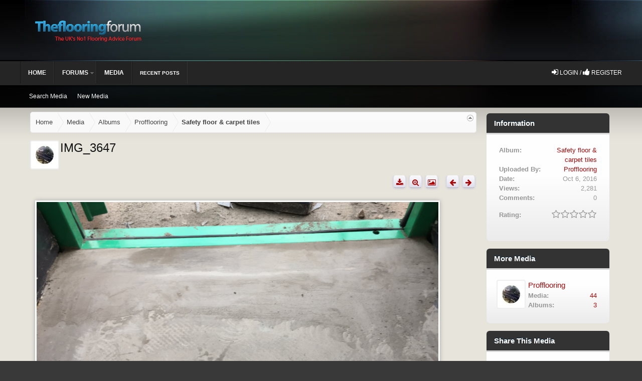

--- FILE ---
content_type: text/html; charset=UTF-8
request_url: https://theflooringforum.com/media/img_3647.894/
body_size: 9044
content:
<!DOCTYPE html>
<html id="XenForo" lang="en-US" dir="LTR" class="Public NoJs GalleryLazyLoader LoggedOut Sidebar RunDeferred Responsive" xmlns:fb="http://www.facebook.com/2008/fbml">
<head>

	<meta charset="utf-8" />
	<meta http-equiv="X-UA-Compatible" content="IE=Edge,chrome=1" />
	
		<meta name="viewport" content="width=device-width, initial-scale=1">
	
	
		<base href="https://theflooringforum.com/" />
		<script>
			var _b = document.getElementsByTagName('base')[0], _bH = "https://theflooringforum.com/";
			if (_b && _b.href != _bH) _b.href = _bH;
		</script>
	

	<title>IMG_3647 | The Flooring Forum  - Number 1 Floor Advise forum</title>
	
	<noscript><style>.JsOnly, .jsOnly { display: none !important; }</style></noscript>
	<link rel="stylesheet" href="css.php?css=xenforo,form,public&amp;style=2&amp;dir=LTR&amp;d=1764150863" />
	<link rel="stylesheet" href="css.php?css=Rivmedia_Custom,XenFacil_MaxPosters,sidebar_share_page,toggleme_auto,toggleme_facss,video_js,xengallery_comment,xengallery_comments_content,xengallery_font_awesome_rating,xengallery_media_alerts,xengallery_media_lightbox,xengallery_media_view,xengallery_owner_information,xengallery_tab_links&amp;style=2&amp;dir=LTR&amp;d=1764150863" />
	
	
	<link href="https://maxcdn.bootstrapcdn.com/font-awesome/4.7.0/css/font-awesome.min.css" rel="stylesheet">


	
	<script async src="https://www.googletagmanager.com/gtag/js?id=UA-128954509-1"></script>
	<script>
		window.dataLayer = window.dataLayer || [];
		function gtag(){dataLayer.push(arguments);}
		gtag('js', new Date());
	
		gtag('config', 'UA-128954509-1', {
			// <!-- slot: ga_config_start -->
			
			
				'anonymize_ip': true,
			
		});
	</script>

		<script src="https://ajax.googleapis.com/ajax/libs/jquery/1.11.0/jquery.min.js"></script>	
	
		<script>if (!window.jQuery) { document.write('<scr'+'ipt type="text/javascript" src="js/jquery/jquery-1.11.0.min.js"><\/scr'+'ipt>'); }</script>
		
	<script src="js/xenforo/xenforo.js?_v=21b80926"></script>
	<script src="js/xengallery/min/media_lightbox.js?_v=e5963d7b"></script>
	<script src="js/videojs/video.js?_v=21b80926"></script>
	<script src="js/xengallery/min/media_user_tag.js?_v=e5963d7b"></script>
	<script src="js/xengallery/min/media_view_navigation.js?_v=e5963d7b"></script>
	<script src="js/xengallery/min/media_view.js?_v=e5963d7b"></script>
	<script src="js/xengallery/min/media_share.js?_v=e5963d7b"></script>
	<script src="js/xengallery/min/media_comments.js?_v=e5963d7b"></script>
	<script src="js/sedo/toggleme/toggleME.js?_v=21b80926"></script>

	<script src="js/flooring/custom.js"></script>
<link href='//fonts.googleapis.com/css?family=Open+Sans:400,700' rel='stylesheet' type='text/css'>
<link href='//fonts.googleapis.com/css?family=Droid+Sans:400,700' rel='stylesheet' type='text/css'>
<link rel="shortcut icon" href="https://theflooringforum.com/styles/flooring/images/favicon.ico">



	
	<link rel="apple-touch-icon" href="https://theflooringforum.com/styles/flooring/images/logo.jpg" />
	<link rel="alternate" type="application/rss+xml" title="RSS feed for The Flooring Forum  - Number 1 Floor Advise forum" href="forums/-/index.rss" />
	
	
	<link rel="canonical" href="https://theflooringforum.com/media/img_3647.894/" />

	
	


	<meta name="twitter:card" content="summary_large_image">
	
	
	<meta name="twitter:title" content="IMG_3647">
	<meta name="twitter:description" content="Media By Profflooring">
	<meta name="twitter:image" content="https://theflooringforum.com/media/img_3647.894/full">
	<meta name="twitter:url" content="https://theflooringforum.com/media/img_3647.894/">


	<!--[if IE]>
	<style>
		.mediaContainer .imageContainer
		{
			width: 100%;
		}
	</style>
	<![endif]-->


        <!-- App Indexing for Google Search -->
        <link href="android-app://com.quoord.tapatalkpro.activity/tapatalk/theflooringforum.com?location=index&amp;page=1&amp;perpage=20&amp;channel=google-indexing" rel="alternate" />
        <link href="ios-app://307880732/tapatalk/theflooringforum.com?location=index&amp;page=1&amp;perpage=20&amp;channel=google-indexing" rel="alternate" />
        <!-- Tapatalk Detect style start -->
<style type="text/css">
.ui-mobile [data-role="page"], .ui-mobile [data-role="dialog"], .ui-page
{
top:auto;
}
</style>
<!-- Tapatalk Detect banner style end -->
                


	


	






</head>

<body>


<div class="wrapper">

<div id="headerMover">
	<div id="headerProxy"></div>
	
	
		<div class="bannerad"></div>
		

<div id="content" class="xengallery_media_view">
	<div class="pageWidth">
	
        
        
        <div class="Publicloginbody">
	
	    
	        <ul class="mobilelogin">
                     <li>
		            <label for="LoginControl" id=""><a href="login/" class="inner OverlayTrigger navLink"><i class="fa fa-sign-in"></i>
 Login / <i class="fa fa-thumbs-up"></i>
 Register </a></label>
                      </li>
                      </ul>
                
	
	</div>
        
        





		<div class="pageContent">
			<!-- main content area -->
			
			
			
			
				<div class="mainContainer">
					<div class="mainContent">
						
						
						
						
						<div class="breadBoxTop ">
							
							

<nav>
	
		
			
		
			
		
			
		
	

	<fieldset class="breadcrumb">
		<a href="misc/quick-navigation-menu" class="OverlayTrigger jumpMenuTrigger" data-cacheOverlay="true" title="Open quick navigation"><!--Jump to...--></a>
			
		<div class="boardTitle"><strong>The Flooring Forum  - Number 1 Floor Advise forum</strong></div>
		
		<span class="crumbs">
			
				<span class="crust homeCrumb" itemscope="itemscope" itemtype="http://data-vocabulary.org/Breadcrumb">
					<a href="https://theflooringforum.com" class="crumb" rel="up" itemprop="url"><span itemprop="title">Home</span></a>
					<span class="arrow"><span></span></span>
				</span>
			
			
			
				<span class="crust selectedTabCrumb" itemscope="itemscope" itemtype="http://data-vocabulary.org/Breadcrumb">
					<a href="https://theflooringforum.com/media/" class="crumb" rel="up" itemprop="url"><span itemprop="title">Media</span></a>
					<span class="arrow"><span>&gt;</span></span>
				</span>
			
			
			
				
					<span class="crust" itemscope="itemscope" itemtype="http://data-vocabulary.org/Breadcrumb">
						<a href="https://theflooringforum.com/media/albums" class="crumb" rel="up" itemprop="url"><span itemprop="title">Albums</span></a>
						<span class="arrow"><span>&gt;</span></span>
					</span>
				
					<span class="crust" itemscope="itemscope" itemtype="http://data-vocabulary.org/Breadcrumb">
						<a href="https://theflooringforum.com/media/users/profflooring.31323/albums" class="crumb" rel="up" itemprop="url"><span itemprop="title">Profflooring</span></a>
						<span class="arrow"><span>&gt;</span></span>
					</span>
				
					<span class="crust" itemscope="itemscope" itemtype="http://data-vocabulary.org/Breadcrumb">
						<a href="https://theflooringforum.com/media/albums/safety-floor-carpet-tiles.109/" class="crumb" rel="up" itemprop="url"><span itemprop="title">Safety floor &amp; carpet tiles</span></a>
						<span class="arrow"><span>&gt;</span></span>
					</span>
				
			
		</span>
	</fieldset>
</nav>
						</div>
						
						
						
					
						<!--[if lt IE 8]>
							<p class="importantMessage">You are using an out of date browser. It  may not display this or other websites correctly.<br />You should upgrade or use an <a href="https://www.google.com/chrome/browser/" target="_blank">alternative browser</a>.</p>
						<![endif]-->

						
						
	

	
						
						
						
						
						
						
						
						
						
						<!-- main template -->
						































<div id="media"></div>

<div class="mediaAttribution">
	<div class="mediaAvatar">
		<a href="members/profflooring.31323/" class="avatar Av31323s" data-avatarhtml="true"><img src="data/avatars/s/31/31323.jpg?1477085479" width="48" height="48" alt="Profflooring" /></a>
	</div>
	<h1>IMG_3647</h1>
	
	
	
	
	

	

	
</div>

<div class="buttonToolbar">
	<div class="buttonGroup">
		<span class="rightGroup">
			
				
				
				
			
			
			
			
			
				<a class="button smallButton toolButton Tooltip" title="Download Media" href="media/img_3647.894/download"><i class="fa fa-download fa-lg"></i></a>
			
			
			
				<a class="button smallButton toolButton Tooltip" title="Full Size Media" href="media/img_3647.894/full"><i class="fa fa-search-plus fa-lg"></i></a>
				<span class="LightboxContainer" data-fetch-url="media/img_3647.894/fetch" data-total-count="22">
					<a href="media/img_3647.894/full?lightbox=1&amp;last_edit_date=1475733883" class="mfp-image Lightbox JsOnly button smallButton toolButton Tooltip" title="View Media in Lightbox" data-type="image" data-media-title="IMG_3647" data-media-url="media/img_3647.894/" data-username="Profflooring" data-user-url="media/users/profflooring.31323/"><span></span><i class="fa fa-picture-o fa-lg"></i></a>
				</span>
			
			<a class="button smallButton toolButton prevMed Tooltip PreviousMedia" title="Prev" href="media/img_3674.895/#media"><i class="fa fa-arrow-left fa-lg"></i></a>
			<a class="button smallButton toolButton Tooltip NextMedia" title="Next" href="media/img_3643.893/#media"><i class="fa fa-arrow-right fa-lg"></i></a>
		</span>
	</div>
</div>

<div class="pageNavLinkGroup">
	<div class="linkGroup">
		
		
		
		
	</div>
</div>

<div class="mediaContainer mediaContainerCenter">
	
		
			<input type="hidden" name="tag_data[tag_x1]" id="TagX1" value="0" />
			<input type="hidden" name="tag_data[tag_y1]" id="TagY1" value="0" />
			<input type="hidden" name="tag_data[tag_x2]" id="TagX2" value="0" />
			<input type="hidden" name="tag_data[tag_y2]" id="TagY2" value="0" />

			<input type="hidden" name="tag_data[tag_width]" id="TagWidth" value="0" />
			<input type="hidden" name="tag_data[tag_height]" id="TagHeight" value="0" />

			<input type="hidden" name="tag_data[tag_multiplier]" id="TagMultiplier" value="0" />

			<input type="hidden" name="tag_data[media_id]" id="TagMediaId" value="894" />
		

		

		<div class="imageContainer">
			
			<img
				src="media/img_3647.894/full?d=1475733883"
				class="Image Tag Crop" alt="IMG_3647"
				data-realwidth="3264" data-realheight="2448"
				data-scalewidth="0" data-scaleheight="0"
			/>
		</div>
	
</div>

<div class="mediaMeta">
	<div class="mediaPrivateControls">
		<span class="item muted"><a href="members/profflooring.31323/" class="username username" dir="auto">Profflooring</a>, <span class="DateTime" title="Oct 6, 2016 at 7:04 AM">Oct 6, 2016</span></span>
		
		
		
		
		
	</div>
	<div class="mediaPublicControls">
		
		
	</div>
	
	
	
	<div class="mediaFields mediaFieldsBelowMedia">
		<div class="fieldColumns">
			
		</div>
	</div>
	<div class="mediaLikes">
		<div id="likes-xengallery-894"></div>
	</div>
</div>

<ul class="tabs Tabs mediaTabs" data-panes="#MediaPanes > li" data-history="on">
	
		<li><a href="/media/img_3647.894/#comments">Comments</a></li>
	

	<li><a href="/media/img_3647.894/#info">Information</a></li>

	
		
			
		
	

	
</ul>

<ul id="MediaPanes">
	
		<li id="comments" class="mediaComments tabContent">
			



	
<div class="commentList tabSection">
	
	<ul class="comments">
	<form action="media/comments-inline-mod/switch" method="post"
		  class="InlineModForm"
		  data-cookiename="comment"
		  data-controls="#CommentInlineModControls"
		  data-imodoptions="#ModerationSelect option"
		  data-selcount=".CommentCount"
		  data-selcountcont=".CommentCountContainer">

		

		
		
		<div id="MediaNewComments"></div>
	</form>
</ul>
	
	<div id="MediaNoComments" class="secondaryContent ">There are no comments to display.</div>
	
	<div class="pageNavLinkGroup">
		
		<div class="commentsPageNavWrapper">
			<style>
				.commentsPageNavWrapper .pageNavHeader:before
				{
					content: "Comments ";
				}
			</style>
			
		</div>
	</div>
	
	<div class="showIgnoredLink" style="display: none"><a href="javascript:" class="muted JsOnly DisplayIgnoredContent Tooltip" title="Show hidden content by ">Show Ignored Content</a></div>
	
	

	
</div>
		</li>
	

	<li id="info" class="tabContent">
		<div class="tabSection pairsColumns">
			

			
				<dl class="album"><dt>Album:</dt>
					<dd><a href="media/albums/safety-floor-carpet-tiles.109/">Safety floor &amp; carpet tiles</a></dd>
				</dl>
			

			<dl class="uploader"><dt>Uploaded By:</dt>
				
					<dd><a href="members/profflooring.31323/" class="username username" dir="auto">Profflooring</a></dd>
					
			</dl>

			<dl class="uploadDate"><dt>Date:</dt>
				<dd><span class="DateTime" title="Oct 6, 2016 at 7:04 AM">Oct 6, 2016</span></dd>
			</dl>

			<dl class="viewCount"><dt>View Count:</dt>
				<dd>2,281</dd>
			</dl>

			<dl class="commentCount"><dt>Comment Count:</dt>
				<dd>0</dd>
			</dl>

			

			
				<div class="exifData">
					<h3 class="textHeading">
						EXIF Data
					</h3>

					<div class="ExifData">
						
							
							<dl class="exifFileSize"><dt>File Size:</dt>
								<dd>
									
										
											1.9 MB
										
									
								</dd>
							</dl>
							
						
							
							<dl class="exifMimeType"><dt>Mime Type:</dt>
								<dd>
									
										image/jpeg
									
								</dd>
							</dl>
							
						
							
							<dl class="exifWidth"><dt>Width:</dt>
								<dd>
									
										3264px
									
								</dd>
							</dl>
							
						
							
							<dl class="exifHeight"><dt>Height:</dt>
								<dd>
									
										2448px
									
								</dd>
							</dl>
							
						
							
							<dl class="exifApertureFNumber"><dt>Aperture:</dt>
								<dd>
									
										f/2.2
									
								</dd>
							</dl>
							
						
							
							<dl class="exifMake"><dt>Make:</dt>
								<dd>
									
										Apple
									
								</dd>
							</dl>
							
						
							
							<dl class="exifModel"><dt>Model:</dt>
								<dd>
									
										iPhone 6
									
								</dd>
							</dl>
							
						
							
							<dl class="exifDateTimeOriginal"><dt>Date / Time:</dt>
								<dd>
									
										2016:09:20 17:33:41
									
								</dd>
							</dl>
							
						
							
							<dl class="exifExposureTime"><dt>Exposure Time:</dt>
								<dd>
									
										1/100 sec
									
								</dd>
							</dl>
							
						
							
							<dl class="exifISOSpeedRatings"><dt>ISO Speed Rating:</dt>
								<dd>
									
										ISO 50
									
								</dd>
							</dl>
							
						
							
							<dl class="exifFocalLength"><dt>Focal Length:</dt>
								<dd>
									
										4.15 mm
									
								</dd>
							</dl>
							
						

						<dl class="empty"><dt></dt><dd>&nbsp;</dd></dl>
						<p class="explain dimmed exifNote">Note: EXIF data is stored on valid file types when a photo is uploaded. The photo may have been manipulated since upload (rotated, flipped, cropped etc).</p>
					</div>
				</div>
			
		</div>
	</li>

	
		
			
		
	

	
</ul>
						
						
						
						
							<!-- login form, to be moved to the upper drop-down -->
							







<form action="login/login" method="post" class="xenForm " id="login" style="display:none">

	

	<div class="ctrlWrapper">
		<dl class="ctrlUnit">
			<dt><label for="LoginControl">Your name or email address:</label></dt>
			<dd><input type="text" name="login" id="LoginControl" class="textCtrl" tabindex="101" /></dd>
		</dl>
	
	
		<dl class="ctrlUnit">
			<dt>
				<label for="ctrl_password">Password:</label>
			</dt>
			<dd>
				<input type="password" name="password" class="textCtrl" id="ctrl_password" tabindex="102" />
				<div class="lostPasswordLogin"><a href="lost-password/" class="OverlayTrigger OverlayCloser" tabindex="106">Forgot your password?</a></div>
			</dd>
		</dl>
	
		
		<dl class="ctrlUnit submitUnit">
			<dt></dt>
			<dd>
				<input type="submit" class="button primary" value="Log in" tabindex="104" data-loginPhrase="Log in" data-signupPhrase="Sign up" />
				<label for="ctrl_remember" class="rememberPassword"><input type="checkbox" name="remember" value="1" id="ctrl_remember" tabindex="103" /> Stay logged in</label>
			</dd>
		</dl>
	</div>

	<input type="hidden" name="cookie_check" value="1" />
	<input type="hidden" name="redirect" value="/media/img_3647.894/" />
	<input type="hidden" name="_xfToken" value="" />

</form>
						
						
					</div>
				</div>
				
				<!-- sidebar -->
				<aside>
					<div class="sidebar">
						
						
						
						
						
	
	
	<div class="section statsList" id="mediaInfo">
		<div class="secondaryContent">
			<h3>Information</h3>
			<div class="pairsJustified">
				
				
				
					<dl class="album"><dt>Album:</dt>
						<dd><a href="media/albums/safety-floor-carpet-tiles.109/">Safety floor &amp; carpet tiles</a></dd>
					</dl>
								
				
				<dl class="uploader"><dt>Uploaded By:</dt>
					
						<dd><a href="members/profflooring.31323/" class="username username" dir="auto">Profflooring</a></dd>
					
				</dl>
				
				<dl class="uploadDate"><dt>Date:</dt>
					<dd><span class="DateTime" title="Oct 6, 2016 at 7:04 AM">Oct 6, 2016</span></dd>
				</dl>

				<dl class="viewCount"><dt>Views:</dt>
					<dd>2,281</dd>
				</dl>

				<dl class="commentCount"><dt>Comments:</dt>
					<dd>0</dd>
				</dl>

				

				<div class="ratingContainer">
					
						

						



	<div class="rating">
		<dl>
			<dt class="prompt muted">Rating:</dt>
			<dd>
				<span class="ratings" title="0.00">
					 <span class="star "></span
							 ><span class="star "></span
						><span class="star "></span
						><span class="star "></span
						><span class="star "></span>
				</span>

				<span class="RatingValue"><span class="Number" itemprop="average">0</span>/<span itemprop="best">5</span>,</span>
				<span class="Hint">&nbsp;</span>
			</dd>
		</dl>
	</div>


						
					
				</div>
			</div>
		</div>
	</div>

	
	

	<div class="section ownerInfo" id="ownerInfo">
		<div class="secondaryContent">
			<h3>More Media</h3>
			<ul>
				
				<li>
					<a href="members/profflooring.31323/" class="avatar Av31323s" data-avatarhtml="true"><img src="data/avatars/s/31/31323.jpg?1477085479" width="48" height="48" alt="Profflooring" /></a>
					<a href="members/profflooring.31323/" class="username" dir="auto">Profflooring</a>
					<div class="pairsJustified">
						<dl class="mediaCount"><dt>Media:</dt>
							<dd><a href="media/users/profflooring.31323/">44</a></dd>
						</dl>

						<dl class="albumCount"><dt>Albums:</dt>
							<dd><a href="media/users/profflooring.31323/albums">3</a></dd>
						</dl>
					</div>
				</li>
			</ul>
			
		</div>
	</div>


    
	
	<noscript>
	    
		    <div class="section mediaTools" id="mediaTools">
			    <div class="secondaryContent">
				    <h3>Media Tools</h3>
				    <ul class="toolsContainer">                     
	                    
					        
					        	
							        <li>
								        <a href="media/img_3647.894/download">
									        <span>Download Media</span>
								        </a>
							        </li>
								

                                

						        <li>
							        <a href="media/img_3647.894/full?d=1475733883">
								        <span>Full Size Media</span>
							        </a>
						        </li>
					        
					        
					        
					        
					        
					        
					        
	
					        
					        
					        				
					        
					        
					        
					        
	                    
				    </ul>
			    </div>
		    </div>	
	    
    </noscript>
	
	<div class="section" id="shareMedia">
		<div class="secondaryContent">
			<h3>Share This Media</h3>
			<div class="shareContainer">
				<dl class="shareLinks"><dt>Share Page:</dt>
					<dd>
						<div class="titleInput">
							<input type="text" class="copyCtrl CopyInput textCtrl iconInput full" id="SharePageInput" value="https://theflooringforum.com/media/img_3647.894/" />
						</div>
					</dd>				
				</dl>
				
				
					<dl class="shareLinks"><dt>Share Image:</dt>
						<dd>
							<div class="titleInput">
								<input type="text" class="copyCtrl CopyInput textCtrl iconInput full" id="ShareImageInput" value="https://theflooringforum.com/media/img_3647.894/full" />
							</div>
						</dd>				
					</dl>
					
					<dl class="shareLinks"><dt>Share BB [IMG] Code:</dt>
						<dd>
							<div class="titleInput">
								<input type="text" class="copyCtrl CopyInput textCtrl iconInput full" id="ShareLinkBbInput" value="[IMG]https://theflooringforum.com/media/img_3647.894/full[/IMG]&nbsp;" />
							</div>
						</dd>				
					</dl>
				
				
				
				<dl class="shareLinks"><dt>Share BB [IMG] (With Thumbnail) Code:</dt>
					<dd>
						<div class="titleInput">
							<input type="text" class="copyCtrl CopyInput textCtrl iconInput full" id="ShareImageBbInput" value="[URL=&quot;https://theflooringforum.com/media/img_3647.894/&quot;][IMG]https://theflooringforum.com/data/xengallery/4/4836-3ad38255502cf491e79c9993926f3861.jpg[/IMG][/URL]&nbsp;" />
						</div>
					</dd>				
				</dl>

				<dl class="shareLinks"><dt>Share BB [GALLERY] Code:</dt>
					<dd>
						<div class="titleInput">
							<input type="text" class="copyCtrl CopyInput textCtrl iconInput full" id="ShareLinkGalBbInput" value="[GALLERY=media, 894]IMG_3647 by Profflooring posted Oct 6, 2016 at 7:04 AM[/GALLERY]&nbsp;" />
						</div>
					</dd>
				</dl>

				
					
						<div class="section sharePage">
							
								
									
									
										<div class="tweet shareControl">
											<a href="https://twitter.com/share" class="twitter-share-button" data-count="horizontal"
											   data-lang="en-US"
											   data-url="https://theflooringforum.com/media/img_3647.894/"
											
											>Tweet</a>
										</div>
									
									
										<div class="facebookLike shareControl">
											
											<div class="fb-like" data-href="https://theflooringforum.com/media/img_3647.894/" data-layout="button_count" data-action="recommend" data-font="trebuchet ms" data-colorscheme="light"></div>
										</div>
																		
									
										<div class="plusone shareControl">
											<div class="g-plusone" data-size="medium" data-count="true" data-href="https://theflooringforum.com/media/img_3647.894/"></div>
										</div>
									
								
							
						</div>
				
			</div>
		</div>
	</div>
	<script type="application/ld+json">
	{
		"@context": "http://schema.org/",
		"@type": "CreativeWork",
		"name": "IMG_3647",
		"description": ""
	}
	</script>

						
						

<div class="section avatarList threadList">
	<div class="secondaryContent" id="maxPostersToday">
		
			<h3>
				Max Posters Today
			</h3>
		
		<div class="sectionMain">
		<div class="avatarList">
			<ul>
				
					<style type="text/css">
						.sidebar #maxPostersToday .avatarList li { margin-left:4px;display:inline-block;overflow:visible; }
						.sidebar #maxPostersToday .avatar { margin-right: 1px;margin-top: 10px; }
						.sidebar #maxPostersToday .avatar img { height:42px; width:42px; }
						#maxPostersToday .userTitle { display:block;height:0;position:relative;text-align: center;top:-54px;right:-17px; }
					</style>
				
				
					
					<li>
						
							
							<a href="members/merit.23309/" class="avatar Av23309s Tooltip" title="merit - 
						Total posts today 1 
						from a total of 8206
					" data-avatarhtml="true"><img src="data/avatars/s/23/23309.jpg?1431349884" width="48" height="48" alt="merit" /> 
								<div class="userTitle">
									<div class="maxPostersNumber">1</div>
								</div></a>
							
						
					</li>
				
			</ul>
		</div>
		</div>
	</div>
</div>

					</div>
				</aside>
			
			
						
			<div class="breadBoxBottom">

<nav>
	
		
			
		
			
		
			
		
	

	<fieldset class="breadcrumb">
		<a href="misc/quick-navigation-menu" class="OverlayTrigger jumpMenuTrigger" data-cacheOverlay="true" title="Open quick navigation"><!--Jump to...--></a>
			
		<div class="boardTitle"><strong>The Flooring Forum  - Number 1 Floor Advise forum</strong></div>
		
		<span class="crumbs">
			
				<span class="crust homeCrumb">
					<a href="https://theflooringforum.com" class="crumb"><span>Home</span></a>
					<span class="arrow"><span></span></span>
				</span>
			
			
			
				<span class="crust selectedTabCrumb">
					<a href="https://theflooringforum.com/media/" class="crumb"><span>Media</span></a>
					<span class="arrow"><span>&gt;</span></span>
				</span>
			
			
			
				
					<span class="crust">
						<a href="https://theflooringforum.com/media/albums" class="crumb"><span>Albums</span></a>
						<span class="arrow"><span>&gt;</span></span>
					</span>
				
					<span class="crust">
						<a href="https://theflooringforum.com/media/users/profflooring.31323/albums" class="crumb"><span>Profflooring</span></a>
						<span class="arrow"><span>&gt;</span></span>
					</span>
				
					<span class="crust">
						<a href="https://theflooringforum.com/media/albums/safety-floor-carpet-tiles.109/" class="crumb"><span>Safety floor &amp; carpet tiles</span></a>
						<span class="arrow"><span>&gt;</span></span>
					</span>
				
			
		</span>
	</fieldset>
</nav></div>
			
						
			
						
		</div>
	</div>
</div>

<header>
	


<div id="header">
 
	<div id="logoBlock">
	<div class="pageWidth">
		<div class="pageContent">
		  <div class="limitwidth">
			
			
			<div id="logo"><a href="https://theflooringforum.com">
				<span></span>
				<img src="styles/flooring/images/logo.png" alt="The Flooring Forum  - Number 1 Floor Advise forum" />
			</a></div>
			
			<span class="helper"></span>
			</div>
		</div>
	</div>
</div>
        

<div id="navigation" class="pageWidth withSearch">
	<div class="pageContent">
		<nav>

<div class="navTabs">
      <div class="limitwidth">
	<ul class="publicTabs">
		<!-- home -->
		
			<li class="navTab home PopupClosed"><a href="https://theflooringforum.com" class="navLink">Home</a></li>
		
		
		
		<!-- extra tabs: home -->
		
				<!-- forums -->
		
			<li class="navTab forums Popup PopupControl PopupClosed">
			
				<a href="https://theflooringforum.com/" class="navLink">Forums</a>
				<a href="https://theflooringforum.com/" class="SplitCtrl" rel="Menu"></a>
				
				<div class="Menu JsOnly tabMenu forumsTabLinks">
				  <div class="limitwidth">
					
					<ul class="secondaryContent blockLinksList">
					
						
						<li><a href="search/?type=post">Search Forums</a></li>
						
						
						
				
					
					</ul>
				</div>
				</div>
			</li>
		
		<!-- extra tabs: middle -->
		
		
			
				<li class="navTab xengallery selected">
			
				<a href="https://theflooringforum.com/media/" class="navLink">Media</a>
				<a href="https://theflooringforum.com/media/" class="SplitCtrl" rel="Menu"></a>
				
				<div class="tabLinks xengalleryTabLinks">
					<div class="primaryContent menuHeader">
						<h3>Media</h3>
						<div class="muted">Quick Links</div>
					</div>
					
<div class="limitwidth">
<ul class="secondaryContent blockLinksList xengallery">
	
	<li><a href="search/?type=xengallery_media">Search Media</a></li>
	
	
		
		
	
	<li><a href="find-new/media">New Media</a></li>
</ul>
</div>
				</div>
			</li>
			
		
		
		
		
		
		
		<!-- extra tabs: end -->
		
		
		<li class="navTab"><a class="navLink newposts" href="find-new/posts" rel="nofollow">Recent Posts </a></li>

		<!-- responsive popup -->
		<li class="navTab navigationHiddenTabs Popup PopupControl PopupClosed" style="display:none">	
						
			<a rel="Menu" class="navLink NoPopupGadget"><span class="menuIcon"><i class="fa fa-bars"></i>
</span></a>
			
			<div class="Menu JsOnly blockLinksList primaryContent" id="NavigationHiddenMenu"></div>
		</li>
			
		
		<!-- no selection -->
		
		
	</ul>
	
	<ul class="Publiclogin">
	
	    
                     <li class="navTab">
		            <label for="LoginControl" id=""><a href="login/" class="inner OverlayTrigger navLink"><i class="fa fa-sign-in"></i>
 Login / <i class="fa fa-thumbs-up"></i>
 Register </a></label>
                      </li>
                
	
	</ul>
	
	
	</div>
</div>

<span class="helper"></span>
			
		</nav>	
	</div>
</div>

 

</div>




	
	
</header>

</div>


<div class="bannerad"></div>


<footer>
	


<div class="footer">
	<div class="pageWidth">
		<div class="pageContent">
		<div class="limitwidth">
			
			
			<ul class="footerLinks">
			
				
					<li><a href="misc/contact" class="OverlayTrigger" data-overlayOptions="{&quot;fixed&quot;:false}">Contact Us</a></li>
				
				<li><a href="help/">Help</a></li>
				<li><a href="https://theflooringforum.com" class="homeLink">Home</a></li>
				<li><a href="/media/img_3647.894/#navigation" class="topLink">Top</a></li>
				<li><a href="forums/-/index.rss" rel="alternate" class="globalFeed" target="_blank"
					title="RSS feed for The Flooring Forum  - Number 1 Floor Advise forum">RSS</a></li>
			
			</ul>
			
			<span class="helper"></span>
		</div>
		</div>
	</div>
</div>

</div> 


	<div id="custom_footer">
		<div class="pageContent">
                    <div class="limitwidth">
			<ul class="footer_blocks">
				
				<li class="footer_block_1">
					<div class="footer_block_wrap">
						<h3><i class=""></i> </h3>
						<div class="footer_content"><br /><b>The Flooring Forum....</b><br />
is the U.K's No1 flooring advice Forum for end users to fitters.   You will find fitters from your local area more than willing to help. 
</div>
						
					</div>
					
			          	
	            </li>
                
            
                
                
                
				<li class="footer_block_3">
					<div class="footer_block_wrap">
					<div class="sponsorwrap">
						<h3><i class=""></i> </h3>
						<div class="footer_content"><div id="logofooter">

<a href="https://theflooringforum.com">
				<span></span>
				<img alt="Flooring Forum Demo" src="styles/flooring/images/logo.png">
			</a></div></div>
						</div>
					</div>
	            </li>
	            </div>
                    

			</ul>
		</div>				
	</div>
</div>


<div class="footerwrapper">

<div class="footerLegal">
	<div class="pageWidth">
		<div class="pageContent">
			<ul id="legal">
			
				<li><a href="help/terms">Terms and Rules</a></li>
				


				
				<li><a href="">Privacy Policy</a></li>
			
			</ul>
			
			<div id="copyright"><a href="https://xenforo.com" class="concealed">Forum software by XenForo&trade; <span>&copy; 2010-2018 XenForo Ltd.</span></a> </div>
			
		
			
			
			<span class="helper"></span>
		</div>
	</div>	
</div>
</div>



<!-- XENFORO THEME BUILD WITH LOVE USING THE RIVMEDIA.CO.UK THEME FRAMEWORK -->
	


</footer>

<script>


jQuery.extend(true, XenForo,
{
	visitor: { user_id: 0 },
	serverTimeInfo:
	{
		now: 1765322067,
		today: 1765238400,
		todayDow: 2
	},
	_lightBoxUniversal: "0",
	_enableOverlays: "1",
	_animationSpeedMultiplier: "1",
	_overlayConfig:
	{
		top: "10%",
		speed: 200,
		closeSpeed: 100,
		mask:
		{
			color: "rgb(255, 255, 255)",
			opacity: "0.6",
			loadSpeed: 200,
			closeSpeed: 100
		}
	},
	toogleMeConfig:{ effect: "easeOutQuad", duration: 500, postbit_state: 0 },
	_ignoredUsers: [],
	_loadedScripts: {"js\/xengallery\/min\/media_lightbox.js?_v=e5963d7b":true,"js\/videojs\/video.js?_v=21b80926":true,"js\/xengallery\/min\/media_user_tag.js?_v=e5963d7b":true,"js\/xengallery\/min\/media_view_navigation.js?_v=e5963d7b":true,"js\/xengallery\/min\/media_view.js?_v=e5963d7b":true,"js\/xengallery\/min\/media_share.js?_v=e5963d7b":true,"js\/xengallery\/min\/media_comments.js?_v=e5963d7b":true,"js\/sedo\/toggleme\/toggleME.js?_v=21b80926":true,"xengallery_media_lightbox":true,"video_js":true,"xengallery_media_view":true,"xengallery_media_alerts":true,"xengallery_font_awesome_rating":true,"xengallery_owner_information":true,"sidebar_share_page":true,"xengallery_comment":true,"xengallery_comments_content":true,"Rivmedia_Custom":true,"toggleme_auto":true,"toggleme_facss":true,"XenFacil_MaxPosters":true,"xengallery_tab_links":true},
	_cookieConfig: { path: "/", domain: "", prefix: "xf_"},
	_csrfToken: "",
	_csrfRefreshUrl: "login/csrf-token-refresh",
	_jsVersion: "21b80926",
	_noRtnProtect: false,
	_noSocialLogin: false
});
jQuery.extend(XenForo.phrases,
{
	xengallery_lightbox_loading:	"Loading...",
	xengallery_lightbox_close:	"Close (Esc)",
	xengallery_lightbox_previous:	"Previous (Left arrow key)",
	xengallery_lightbox_next:	"Next (Right arrow key)",
	xengallery_lightbox_counter:	"%curr% of %total%",
	xengallery_lightbox_error:	"The <a href=\"%url%\">media<\/a> could not be loaded.",
	xengallery_touch_error:		"This operation will not work from a touch enabled device.",
	cancel: "Cancel",

	a_moment_ago:    "A moment ago",
	one_minute_ago:  "1 minute ago",
	x_minutes_ago:   "%minutes% minutes ago",
	today_at_x:      "Today at %time%",
	yesterday_at_x:  "Yesterday at %time%",
	day_x_at_time_y: "%day% at %time%",

	day0: "Sunday",
	day1: "Monday",
	day2: "Tuesday",
	day3: "Wednesday",
	day4: "Thursday",
	day5: "Friday",
	day6: "Saturday",

	_months: "January,February,March,April,May,June,July,August,September,October,November,December",
	_daysShort: "Sun,Mon,Tue,Wed,Thu,Fri,Sat",

	following_error_occurred: "The following error occurred",
	server_did_not_respond_in_time_try_again: "The server did not respond in time. Please try again.",
	logging_in: "Logging in",
	click_image_show_full_size_version: "Click this image to show the full-size version.",
	show_hidden_content_by_x: "Show hidden content by {names}"
});

// Facebook Javascript SDK
XenForo.Facebook.appId = "";
XenForo.Facebook.forceInit = true;


</script>





<script defer src="https://static.cloudflareinsights.com/beacon.min.js/vcd15cbe7772f49c399c6a5babf22c1241717689176015" integrity="sha512-ZpsOmlRQV6y907TI0dKBHq9Md29nnaEIPlkf84rnaERnq6zvWvPUqr2ft8M1aS28oN72PdrCzSjY4U6VaAw1EQ==" data-cf-beacon='{"version":"2024.11.0","token":"abd2a1b5f8fa4d1bab70fa69ce4e0bab","r":1,"server_timing":{"name":{"cfCacheStatus":true,"cfEdge":true,"cfExtPri":true,"cfL4":true,"cfOrigin":true,"cfSpeedBrain":true},"location_startswith":null}}' crossorigin="anonymous"></script>
</body>
</html>

--- FILE ---
content_type: text/html; charset=utf-8
request_url: https://accounts.google.com/o/oauth2/postmessageRelay?parent=https%3A%2F%2Ftheflooringforum.com&jsh=m%3B%2F_%2Fscs%2Fabc-static%2F_%2Fjs%2Fk%3Dgapi.lb.en.H0R5hnEJFgQ.O%2Fd%3D1%2Frs%3DAHpOoo9sMW3biwZqLR-weMeFfAeYoZsLKA%2Fm%3D__features__
body_size: 162
content:
<!DOCTYPE html><html><head><title></title><meta http-equiv="content-type" content="text/html; charset=utf-8"><meta http-equiv="X-UA-Compatible" content="IE=edge"><meta name="viewport" content="width=device-width, initial-scale=1, minimum-scale=1, maximum-scale=1, user-scalable=0"><script src='https://ssl.gstatic.com/accounts/o/2580342461-postmessagerelay.js' nonce="6pEIEbHxaxCsWxaX4TORIQ"></script></head><body><script type="text/javascript" src="https://apis.google.com/js/rpc:shindig_random.js?onload=init" nonce="6pEIEbHxaxCsWxaX4TORIQ"></script></body></html>

--- FILE ---
content_type: text/css; charset=utf-8
request_url: https://theflooringforum.com/css.php?css=Rivmedia_Custom,XenFacil_MaxPosters,sidebar_share_page,toggleme_auto,toggleme_facss,video_js,xengallery_comment,xengallery_comments_content,xengallery_font_awesome_rating,xengallery_media_alerts,xengallery_media_lightbox,xengallery_media_view,xengallery_owner_information,xengallery_tab_links&style=2&dir=LTR&d=1764150863
body_size: 35871
content:
@charset "UTF-8";

/* --- Rivmedia_Custom.css --- */

@font-face {
  font-family: 'FontAwesome';
  src: url('styles/flooring/fonts/fontawesome-webfont.eot?v=4.2.0');
  src: url('styles/flooring/fonts/fontawesome-webfont.eot?#iefix&v=4.2.0') format('embedded-opentype'), url('styles/flooring/fonts/fontawesome-webfont.woff?v=4.2.0') format('woff'), url('styles/flooring/fonts/fontawesome-webfont.woff2?v=4.2.0') format('woff'), url('styles/flooring/fonts/fontawesome-webfont.ttf?v=4.2.0') format('truetype'), url('styles/flooring/fonts/fontawesome-webfont.svg?v=4.2.0#fontawesomeregular') format('svg');
  font-weight: normal;
  font-style: normal;
}
.fa {
  display: inline-block;
  font: normal normal normal 14px/1 FontAwesome;
  font-size: inherit;
  text-rendering: auto;
  -webkit-font-smoothing: antialiased;
  -moz-osx-font-smoothing: grayscale;
}
/* makes the font 33% larger relative to the icon container */
.fa-lg {
  font-size: 1.33333333em;
  line-height: 0.75em;
  vertical-align: -15%;
}
.fa-2x {
  font-size: 2em;
}
.fa-3x {
  font-size: 3em;
}
.fa-4x {
  font-size: 4em;
}
.fa-5x {
  font-size: 5em;
}
.fa-fw {
  width: 1.28571429em;
  text-align: center;
}
.fa-ul {
  padding-left: 0;
  margin-left: 2.14285714em;
  list-style-type: none;
}
.fa-ul > li {
  position: relative;
}
.fa-li {
  position: absolute;
  left: -2.14285714em;
  width: 2.14285714em;
  top: 0.14285714em;
  text-align: center;
}
.fa-li.fa-lg {
  left: -1.85714286em;
}
.fa-border {
  padding: .2em .25em .15em;
  border: solid 0.08em #eeeeee;
  border-radius: .1em;
}
.pull-right {
  float: right;
}
.pull-left {
  float: left;
}
.fa.pull-left {
  margin-right: .3em;
}
.fa.pull-right {
  margin-left: .3em;
}
.fa-spin {
  -webkit-animation: fa-spin 2s infinite linear;
  animation: fa-spin 2s infinite linear;
}
@-webkit-keyframes fa-spin {
  0% {
    -webkit-transform: rotate(0deg);
    -webkit-transform: rotate(0deg); -ms-transform: rotate(0deg);transform: rotate(0deg);
  }
  100% {
    -webkit-transform: rotate(359deg);
    -webkit-transform: rotate(359deg); -ms-transform: rotate(359deg);transform: rotate(359deg);
  }
}
@keyframes fa-spin {
  0% {
    -webkit-transform: rotate(0deg);
    -webkit-transform: rotate(0deg); -ms-transform: rotate(0deg);transform: rotate(0deg);
  }
  100% {
    -webkit-transform: rotate(359deg);
    -webkit-transform: rotate(359deg); -ms-transform: rotate(359deg);transform: rotate(359deg);
  }
}
.fa-rotate-90 {
  filter: progid:DXImageTransform.Microsoft.BasicImage(rotation=1);
  -webkit-transform: rotate(90deg);
  -ms-transform: rotate(90deg);
  -webkit-transform: rotate(90deg); -ms-transform: rotate(90deg);transform: rotate(90deg);
}
.fa-rotate-180 {
  filter: progid:DXImageTransform.Microsoft.BasicImage(rotation=2);
  -webkit-transform: rotate(180deg);
  -ms-transform: rotate(180deg);
  -webkit-transform: rotate(180deg); -ms-transform: rotate(180deg);transform: rotate(180deg);
}
.fa-rotate-270 {
  filter: progid:DXImageTransform.Microsoft.BasicImage(rotation=3);
  -webkit-transform: rotate(270deg);
  -ms-transform: rotate(270deg);
  -webkit-transform: rotate(270deg); -ms-transform: rotate(270deg);transform: rotate(270deg);
}
.fa-flip-horizontal {
  filter: progid:DXImageTransform.Microsoft.BasicImage(rotation=0, mirror=1);
  -webkit-transform: scale(-1, 1);
  -ms-transform: scale(-1, 1);
  -webkit-transform: scale(-1, 1); -ms-transform: scale(-1, 1);transform: scale(-1, 1);
}
.fa-flip-vertical {
  filter: progid:DXImageTransform.Microsoft.BasicImage(rotation=2, mirror=1);
  -webkit-transform: scale(1, -1);
  -ms-transform: scale(1, -1);
  -webkit-transform: scale(1, -1); -ms-transform: scale(1, -1);transform: scale(1, -1);
}
:root .fa-rotate-90,
:root .fa-rotate-180,
:root .fa-rotate-270,
:root .fa-flip-horizontal,
:root .fa-flip-vertical {
  filter: none;
}
.fa-stack {
  position: relative;
  display: inline-block;
  width: 2em;
  height: 2em;
  line-height: 2em;
  vertical-align: middle;
}
.fa-stack-1x,
.fa-stack-2x {
  position: absolute;
  left: 0;
  width: 100%;
  text-align: center;
}
.fa-stack-1x {
  line-height: inherit;
}
.fa-stack-2x {
  font-size: 2em;
}
.fa-inverse {
  color: #ffffff;
}
/* Font Awesome uses the Unicode Private Use Area (PUA) to ensure screen
   readers do not read off random characters that represent icons */
.fa-glass:before {
  content: "\f000";
}
.fa-music:before {
  content: "\f001";
}
.fa-search:before {
  content: "\f002";
}
.fa-envelope-o:before {
  content: "\f003";
}
.fa-heart:before {
  content: "\f004";
}
.fa-star:before {
  content: "\f005";
}
.fa-star-o:before {
  content: "\f006";
}
.fa-user:before {
  content: "\f007";
}
.fa-film:before {
  content: "\f008";
}
.fa-th-large:before {
  content: "\f009";
}
.fa-th:before {
  content: "\f00a";
}
.fa-th-list:before {
  content: "\f00b";
}
.fa-check:before {
  content: "\f00c";
}
.fa-remove:before,
.fa-close:before,
.fa-times:before {
  content: "\f00d";
}
.fa-search-plus:before {
  content: "\f00e";
}
.fa-search-minus:before {
  content: "\f010";
}
.fa-power-off:before {
  content: "\f011";
}
.fa-signal:before {
  content: "\f012";
}
.fa-gear:before,
.fa-cog:before {
  content: "\f013";
}
.fa-trash-o:before {
  content: "\f014";
}
.fa-home:before {
  content: "\f015";
}
.fa-file-o:before {
  content: "\f016";
}
.fa-clock-o:before {
  content: "\f017";
}
.fa-road:before {
  content: "\f018";
}
.fa-download:before {
  content: "\f019";
}
.fa-arrow-circle-o-down:before {
  content: "\f01a";
}
.fa-arrow-circle-o-up:before {
  content: "\f01b";
}
.fa-inbox:before {
  content: "\f01c";
}
.fa-play-circle-o:before {
  content: "\f01d";
}
.fa-rotate-right:before,
.fa-repeat:before {
  content: "\f01e";
}
.fa-refresh:before {
  content: "\f021";
}
.fa-list-alt:before {
  content: "\f022";
}
.fa-lock:before {
  content: "\f023";
}
.fa-flag:before {
  content: "\f024";
}
.fa-headphones:before {
  content: "\f025";
}
.fa-volume-off:before {
  content: "\f026";
}
.fa-volume-down:before {
  content: "\f027";
}
.fa-volume-up:before {
  content: "\f028";
}
.fa-qrcode:before {
  content: "\f029";
}
.fa-barcode:before {
  content: "\f02a";
}
.fa-tag:before {
  content: "\f02b";
}
.fa-tags:before {
  content: "\f02c";
}
.fa-book:before {
  content: "\f02d";
}
.fa-bookmark:before {
  content: "\f02e";
}
.fa-print:before {
  content: "\f02f";
}
.fa-camera:before {
  content: "\f030";
}
.fa-font:before {
  content: "\f031";
}
.fa-bold:before {
  content: "\f032";
}
.fa-italic:before {
  content: "\f033";
}
.fa-text-height:before {
  content: "\f034";
}
.fa-text-width:before {
  content: "\f035";
}
.fa-align-left:before {
  content: "\f036";
}
.fa-align-center:before {
  content: "\f037";
}
.fa-align-right:before {
  content: "\f038";
}
.fa-align-justify:before {
  content: "\f039";
}
.fa-list:before {
  content: "\f03a";
}
.fa-dedent:before,
.fa-outdent:before {
  content: "\f03b";
}
.fa-indent:before {
  content: "\f03c";
}
.fa-video-camera:before {
  content: "\f03d";
}
.fa-photo:before,
.fa-image:before,
.fa-picture-o:before {
  content: "\f03e";
}
.fa-pencil:before {
  content: "\f040";
}
.fa-map-marker:before {
  content: "\f041";
}
.fa-adjust:before {
  content: "\f042";
}
.fa-tint:before {
  content: "\f043";
}
.fa-edit:before,
.fa-pencil-square-o:before {
  content: "\f044";
}
.fa-share-square-o:before {
  content: "\f045";
}
.fa-check-square-o:before {
  content: "\f046";
}
.fa-arrows:before {
  content: "\f047";
}
.fa-step-backward:before {
  content: "\f048";
}
.fa-fast-backward:before {
  content: "\f049";
}
.fa-backward:before {
  content: "\f04a";
}
.fa-play:before {
  content: "\f04b";
}
.fa-pause:before {
  content: "\f04c";
}
.fa-stop:before {
  content: "\f04d";
}
.fa-forward:before {
  content: "\f04e";
}
.fa-fast-forward:before {
  content: "\f050";
}
.fa-step-forward:before {
  content: "\f051";
}
.fa-eject:before {
  content: "\f052";
}
.fa-chevron-left:before {
  content: "\f053";
}
.fa-chevron-right:before {
  content: "\f054";
}
.fa-plus-circle:before {
  content: "\f055";
}
.fa-minus-circle:before {
  content: "\f056";
}
.fa-times-circle:before {
  content: "\f057";
}
.fa-check-circle:before {
  content: "\f058";
}
.fa-question-circle:before {
  content: "\f059";
}
.fa-info-circle:before {
  content: "\f05a";
}
.fa-crosshairs:before {
  content: "\f05b";
}
.fa-times-circle-o:before {
  content: "\f05c";
}
.fa-check-circle-o:before {
  content: "\f05d";
}
.fa-ban:before {
  content: "\f05e";
}
.fa-arrow-left:before {
  content: "\f060";
}
.fa-arrow-right:before {
  content: "\f061";
}
.fa-arrow-up:before {
  content: "\f062";
}
.fa-arrow-down:before {
  content: "\f063";
}
.fa-mail-forward:before,
.fa-share:before {
  content: "\f064";
}
.fa-expand:before {
  content: "\f065";
}
.fa-compress:before {
  content: "\f066";
}
.fa-plus:before {
  content: "\f067";
}
.fa-minus:before {
  content: "\f068";
}
.fa-asterisk:before {
  content: "\f069";
}
.fa-exclamation-circle:before {
  content: "\f06a";
}
.fa-gift:before {
  content: "\f06b";
}
.fa-leaf:before {
  content: "\f06c";
}
.fa-fire:before {
  content: "\f06d";
}
.fa-eye:before {
  content: "\f06e";
}
.fa-eye-slash:before {
  content: "\f070";
}
.fa-warning:before,
.fa-exclamation-triangle:before {
  content: "\f071";
}
.fa-plane:before {
  content: "\f072";
}
.fa-calendar:before {
  content: "\f073";
}
.fa-random:before {
  content: "\f074";
}
.fa-comment:before {
  content: "\f075";
}
.fa-magnet:before {
  content: "\f076";
}
.fa-chevron-up:before {
  content: "\f077";
}
.fa-chevron-down:before {
  content: "\f078";
}
.fa-retweet:before {
  content: "\f079";
}
.fa-shopping-cart:before {
  content: "\f07a";
}
.fa-folder:before {
  content: "\f07b";
}
.fa-folder-open:before {
  content: "\f07c";
}
.fa-arrows-v:before {
  content: "\f07d";
}
.fa-arrows-h:before {
  content: "\f07e";
}
.fa-bar-chart-o:before,
.fa-bar-chart:before {
  content: "\f080";
}
.fa-twitter-square:before {
  content: "\f081";
}
.fa-facebook-square:before {
  content: "\f082";
}
.fa-camera-retro:before {
  content: "\f083";
}
.fa-key:before {
  content: "\f084";
}
.fa-gears:before,
.fa-cogs:before {
  content: "\f085";
}
.fa-comments:before {
  content: "\f086";
}
.fa-thumbs-o-up:before {
  content: "\f087";
}
.fa-thumbs-o-down:before {
  content: "\f088";
}
.fa-star-half:before {
  content: "\f089";
}
.fa-heart-o:before {
  content: "\f08a";
}
.fa-sign-out:before {
  content: "\f08b";
}
.fa-linkedin-square:before {
  content: "\f08c";
}
.fa-thumb-tack:before {
  content: "\f08d";
}
.fa-external-link:before {
  content: "\f08e";
}
.fa-sign-in:before {
  content: "\f090";
}
.fa-trophy:before {
  content: "\f091";
}
.fa-github-square:before {
  content: "\f092";
}
.fa-upload:before {
  content: "\f093";
}
.fa-lemon-o:before {
  content: "\f094";
}
.fa-phone:before {
  content: "\f095";
}
.fa-square-o:before {
  content: "\f096";
}
.fa-bookmark-o:before {
  content: "\f097";
}
.fa-phone-square:before {
  content: "\f098";
}
.fa-twitter:before {
  content: "\f099";
}
.fa-facebook:before {
  content: "\f09a";
}
.fa-github:before {
  content: "\f09b";
}
.fa-unlock:before {
  content: "\f09c";
}
.fa-credit-card:before {
  content: "\f09d";
}
.fa-rss:before {
  content: "\f09e";
}
.fa-hdd-o:before {
  content: "\f0a0";
}
.fa-bullhorn:before {
  content: "\f0a1";
}
.fa-bell:before {
  content: "\f0f3";
}
.fa-certificate:before {
  content: "\f0a3";
}
.fa-hand-o-right:before {
  content: "\f0a4";
}
.fa-hand-o-left:before {
  content: "\f0a5";
}
.fa-hand-o-up:before {
  content: "\f0a6";
}
.fa-hand-o-down:before {
  content: "\f0a7";
}
.fa-arrow-circle-left:before {
  content: "\f0a8";
}
.fa-arrow-circle-right:before {
  content: "\f0a9";
}
.fa-arrow-circle-up:before {
  content: "\f0aa";
}
.fa-arrow-circle-down:before {
  content: "\f0ab";
}
.fa-globe:before {
  content: "\f0ac";
}
.fa-wrench:before {
  content: "\f0ad";
}
.fa-tasks:before {
  content: "\f0ae";
}
.fa-filter:before {
  content: "\f0b0";
}
.fa-briefcase:before {
  content: "\f0b1";
}
.fa-arrows-alt:before {
  content: "\f0b2";
}
.fa-group:before,
.fa-users:before {
  content: "\f0c0";
}
.fa-chain:before,
.fa-link:before {
  content: "\f0c1";
}
.fa-cloud:before {
  content: "\f0c2";
}
.fa-flask:before {
  content: "\f0c3";
}
.fa-cut:before,
.fa-scissors:before {
  content: "\f0c4";
}
.fa-copy:before,
.fa-files-o:before {
  content: "\f0c5";
}
.fa-paperclip:before {
  content: "\f0c6";
}
.fa-save:before,
.fa-floppy-o:before {
  content: "\f0c7";
}
.fa-square:before {
  content: "\f0c8";
}
.fa-navicon:before,
.fa-reorder:before,
.fa-bars:before {
  content: "\f0c9";
}
.fa-list-ul:before {
  content: "\f0ca";
}
.fa-list-ol:before {
  content: "\f0cb";
}
.fa-strikethrough:before {
  content: "\f0cc";
}
.fa-underline:before {
  content: "\f0cd";
}
.fa-table:before {
  content: "\f0ce";
}
.fa-magic:before {
  content: "\f0d0";
}
.fa-truck:before {
  content: "\f0d1";
}
.fa-pinterest:before {
  content: "\f0d2";
}
.fa-pinterest-square:before {
  content: "\f0d3";
}
.fa-google-plus-square:before {
  content: "\f0d4";
}
.fa-google-plus:before {
  content: "\f0d5";
}
.fa-money:before {
  content: "\f0d6";
}
.fa-caret-down:before {
  content: "\f0d7";
}
.fa-caret-up:before {
  content: "\f0d8";
}
.fa-caret-left:before {
  content: "\f0d9";
}
.fa-caret-right:before {
  content: "\f0da";
}
.fa-columns:before {
  content: "\f0db";
}
.fa-unsorted:before,
.fa-sort:before {
  content: "\f0dc";
}
.fa-sort-down:before,
.fa-sort-desc:before {
  content: "\f0dd";
}
.fa-sort-up:before,
.fa-sort-asc:before {
  content: "\f0de";
}
.fa-envelope:before {
  content: "\f0e0";
}
.fa-linkedin:before {
  content: "\f0e1";
}
.fa-rotate-left:before,
.fa-undo:before {
  content: "\f0e2";
}
.fa-legal:before,
.fa-gavel:before {
  content: "\f0e3";
}
.fa-dashboard:before,
.fa-tachometer:before {
  content: "\f0e4";
}
.fa-comment-o:before {
  content: "\f0e5";
}
.fa-comments-o:before {
  content: "\f0e6";
}
.fa-flash:before,
.fa-bolt:before {
  content: "\f0e7";
}
.fa-sitemap:before {
  content: "\f0e8";
}
.fa-umbrella:before {
  content: "\f0e9";
}
.fa-paste:before,
.fa-clipboard:before {
  content: "\f0ea";
}
.fa-lightbulb-o:before {
  content: "\f0eb";
}
.fa-exchange:before {
  content: "\f0ec";
}
.fa-cloud-download:before {
  content: "\f0ed";
}
.fa-cloud-upload:before {
  content: "\f0ee";
}
.fa-user-md:before {
  content: "\f0f0";
}
.fa-stethoscope:before {
  content: "\f0f1";
}
.fa-suitcase:before {
  content: "\f0f2";
}
.fa-bell-o:before {
  content: "\f0a2";
}
.fa-coffee:before {
  content: "\f0f4";
}
.fa-cutlery:before {
  content: "\f0f5";
}
.fa-file-text-o:before {
  content: "\f0f6";
}
.fa-building-o:before {
  content: "\f0f7";
}
.fa-hospital-o:before {
  content: "\f0f8";
}
.fa-ambulance:before {
  content: "\f0f9";
}
.fa-medkit:before {
  content: "\f0fa";
}
.fa-fighter-jet:before {
  content: "\f0fb";
}
.fa-beer:before {
  content: "\f0fc";
}
.fa-h-square:before {
  content: "\f0fd";
}
.fa-plus-square:before {
  content: "\f0fe";
}
.fa-angle-double-left:before {
  content: "\f100";
}
.fa-angle-double-right:before {
  content: "\f101";
}
.fa-angle-double-up:before {
  content: "\f102";
}
.fa-angle-double-down:before {
  content: "\f103";
}
.fa-angle-left:before {
  content: "\f104";
}
.fa-angle-right:before {
  content: "\f105";
}
.fa-angle-up:before {
  content: "\f106";
}
.fa-angle-down:before {
  content: "\f107";
}
.fa-desktop:before {
  content: "\f108";
}
.fa-laptop:before {
  content: "\f109";
}
.fa-tablet:before {
  content: "\f10a";
}
.fa-mobile-phone:before,
.fa-mobile:before {
  content: "\f10b";
}
.fa-circle-o:before {
  content: "\f10c";
}
.fa-quote-left:before {
  content: "\f10d";
}
.fa-quote-right:before {
  content: "\f10e";
}
.fa-spinner:before {
  content: "\f110";
}
.fa-circle:before {
  content: "\f111";
}
.fa-mail-reply:before,
.fa-reply:before {
  content: "\f112";
}
.fa-github-alt:before {
  content: "\f113";
}
.fa-folder-o:before {
  content: "\f114";
}
.fa-folder-open-o:before {
  content: "\f115";
}
.fa-smile-o:before {
  content: "\f118";
}
.fa-frown-o:before {
  content: "\f119";
}
.fa-meh-o:before {
  content: "\f11a";
}
.fa-gamepad:before {
  content: "\f11b";
}
.fa-keyboard-o:before {
  content: "\f11c";
}
.fa-flag-o:before {
  content: "\f11d";
}
.fa-flag-checkered:before {
  content: "\f11e";
}
.fa-terminal:before {
  content: "\f120";
}
.fa-code:before {
  content: "\f121";
}
.fa-mail-reply-all:before,
.fa-reply-all:before {
  content: "\f122";
}
.fa-star-half-empty:before,
.fa-star-half-full:before,
.fa-star-half-o:before {
  content: "\f123";
}
.fa-location-arrow:before {
  content: "\f124";
}
.fa-crop:before {
  content: "\f125";
}
.fa-code-fork:before {
  content: "\f126";
}
.fa-unlink:before,
.fa-chain-broken:before {
  content: "\f127";
}
.fa-question:before {
  content: "\f128";
}
.fa-info:before {
  content: "\f129";
}
.fa-exclamation:before {
  content: "\f12a";
}
.fa-superscript:before {
  content: "\f12b";
}
.fa-subscript:before {
  content: "\f12c";
}
.fa-eraser:before {
  content: "\f12d";
}
.fa-puzzle-piece:before {
  content: "\f12e";
}
.fa-microphone:before {
  content: "\f130";
}
.fa-microphone-slash:before {
  content: "\f131";
}
.fa-shield:before {
  content: "\f132";
}
.fa-calendar-o:before {
  content: "\f133";
}
.fa-fire-extinguisher:before {
  content: "\f134";
}
.fa-rocket:before {
  content: "\f135";
}
.fa-maxcdn:before {
  content: "\f136";
}
.fa-chevron-circle-left:before {
  content: "\f137";
}
.fa-chevron-circle-right:before {
  content: "\f138";
}
.fa-chevron-circle-up:before {
  content: "\f139";
}
.fa-chevron-circle-down:before {
  content: "\f13a";
}
.fa-html5:before {
  content: "\f13b";
}
.fa-css3:before {
  content: "\f13c";
}
.fa-anchor:before {
  content: "\f13d";
}
.fa-unlock-alt:before {
  content: "\f13e";
}
.fa-bullseye:before {
  content: "\f140";
}
.fa-ellipsis-h:before {
  content: "\f141";
}
.fa-ellipsis-v:before {
  content: "\f142";
}
.fa-rss-square:before {
  content: "\f143";
}
.fa-play-circle:before {
  content: "\f144";
}
.fa-ticket:before {
  content: "\f145";
}
.fa-minus-square:before {
  content: "\f146";
}
.fa-minus-square-o:before {
  content: "\f147";
}
.fa-level-up:before {
  content: "\f148";
}
.fa-level-down:before {
  content: "\f149";
}
.fa-check-square:before {
  content: "\f14a";
}
.fa-pencil-square:before {
  content: "\f14b";
}
.fa-external-link-square:before {
  content: "\f14c";
}
.fa-share-square:before {
  content: "\f14d";
}
.fa-compass:before {
  content: "\f14e";
}
.fa-toggle-down:before,
.fa-caret-square-o-down:before {
  content: "\f150";
}
.fa-toggle-up:before,
.fa-caret-square-o-up:before {
  content: "\f151";
}
.fa-toggle-right:before,
.fa-caret-square-o-right:before {
  content: "\f152";
}
.fa-euro:before,
.fa-eur:before {
  content: "\f153";
}
.fa-gbp:before {
  content: "\f154";
}
.fa-dollar:before,
.fa-usd:before {
  content: "\f155";
}
.fa-rupee:before,
.fa-inr:before {
  content: "\f156";
}
.fa-cny:before,
.fa-rmb:before,
.fa-yen:before,
.fa-jpy:before {
  content: "\f157";
}
.fa-ruble:before,
.fa-rouble:before,
.fa-rub:before {
  content: "\f158";
}
.fa-won:before,
.fa-krw:before {
  content: "\f159";
}
.fa-bitcoin:before,
.fa-btc:before {
  content: "\f15a";
}
.fa-file:before {
  content: "\f15b";
}
.fa-file-text:before {
  content: "\f15c";
}
.fa-sort-alpha-asc:before {
  content: "\f15d";
}
.fa-sort-alpha-desc:before {
  content: "\f15e";
}
.fa-sort-amount-asc:before {
  content: "\f160";
}
.fa-sort-amount-desc:before {
  content: "\f161";
}
.fa-sort-numeric-asc:before {
  content: "\f162";
}
.fa-sort-numeric-desc:before {
  content: "\f163";
}
.fa-thumbs-up:before {
  content: "\f164";
}
.fa-thumbs-down:before {
  content: "\f165";
}
.fa-youtube-square:before {
  content: "\f166";
}
.fa-youtube:before {
  content: "\f167";
}
.fa-xing:before {
  content: "\f168";
}
.fa-xing-square:before {
  content: "\f169";
}
.fa-youtube-play:before {
  content: "\f16a";
}
.fa-dropbox:before {
  content: "\f16b";
}
.fa-stack-overflow:before {
  content: "\f16c";
}
.fa-instagram:before {
  content: "\f16d";
}
.fa-flickr:before {
  content: "\f16e";
}
.fa-adn:before {
  content: "\f170";
}
.fa-bitbucket:before {
  content: "\f171";
}
.fa-bitbucket-square:before {
  content: "\f172";
}
.fa-tumblr:before {
  content: "\f173";
}
.fa-tumblr-square:before {
  content: "\f174";
}
.fa-long-arrow-down:before {
  content: "\f175";
}
.fa-long-arrow-up:before {
  content: "\f176";
}
.fa-long-arrow-left:before {
  content: "\f177";
}
.fa-long-arrow-right:before {
  content: "\f178";
}
.fa-apple:before {
  content: "\f179";
}
.fa-windows:before {
  content: "\f17a";
}
.fa-android:before {
  content: "\f17b";
}
.fa-linux:before {
  content: "\f17c";
}
.fa-dribbble:before {
  content: "\f17d";
}
.fa-skype:before {
  content: "\f17e";
}
.fa-foursquare:before {
  content: "\f180";
}
.fa-trello:before {
  content: "\f181";
}
.fa-female:before {
  content: "\f182";
}
.fa-male:before {
  content: "\f183";
}
.fa-gittip:before {
  content: "\f184";
}
.fa-sun-o:before {
  content: "\f185";
}
.fa-moon-o:before {
  content: "\f186";
}
.fa-archive:before {
  content: "\f187";
}
.fa-bug:before {
  content: "\f188";
}
.fa-vk:before {
  content: "\f189";
}
.fa-weibo:before {
  content: "\f18a";
}
.fa-renren:before {
  content: "\f18b";
}
.fa-pagelines:before {
  content: "\f18c";
}
.fa-stack-exchange:before {
  content: "\f18d";
}
.fa-arrow-circle-o-right:before {
  content: "\f18e";
}
.fa-arrow-circle-o-left:before {
  content: "\f190";
}
.fa-toggle-left:before,
.fa-caret-square-o-left:before {
  content: "\f191";
}
.fa-dot-circle-o:before {
  content: "\f192";
}
.fa-wheelchair:before {
  content: "\f193";
}
.fa-vimeo-square:before {
  content: "\f194";
}
.fa-turkish-lira:before,
.fa-try:before {
  content: "\f195";
}
.fa-plus-square-o:before {
  content: "\f196";
}
.fa-space-shuttle:before {
  content: "\f197";
}
.fa-slack:before {
  content: "\f198";
}
.fa-envelope-square:before {
  content: "\f199";
}
.fa-wordpress:before {
  content: "\f19a";
}
.fa-openid:before {
  content: "\f19b";
}
.fa-institution:before,
.fa-bank:before,
.fa-university:before {
  content: "\f19c";
}
.fa-mortar-board:before,
.fa-graduation-cap:before {
  content: "\f19d";
}
.fa-yahoo:before {
  content: "\f19e";
}
.fa-google:before {
  content: "\f1a0";
}
.fa-reddit:before {
  content: "\f1a1";
}
.fa-reddit-square:before {
  content: "\f1a2";
}
.fa-stumbleupon-circle:before {
  content: "\f1a3";
}
.fa-stumbleupon:before {
  content: "\f1a4";
}
.fa-delicious:before {
  content: "\f1a5";
}
.fa-digg:before {
  content: "\f1a6";
}
.fa-pied-piper:before {
  content: "\f1a7";
}
.fa-pied-piper-alt:before {
  content: "\f1a8";
}
.fa-drupal:before {
  content: "\f1a9";
}
.fa-joomla:before {
  content: "\f1aa";
}
.fa-language:before {
  content: "\f1ab";
}
.fa-fax:before {
  content: "\f1ac";
}
.fa-building:before {
  content: "\f1ad";
}
.fa-child:before {
  content: "\f1ae";
}
.fa-paw:before {
  content: "\f1b0";
}
.fa-spoon:before {
  content: "\f1b1";
}
.fa-cube:before {
  content: "\f1b2";
}
.fa-cubes:before {
  content: "\f1b3";
}
.fa-behance:before {
  content: "\f1b4";
}
.fa-behance-square:before {
  content: "\f1b5";
}
.fa-steam:before {
  content: "\f1b6";
}
.fa-steam-square:before {
  content: "\f1b7";
}
.fa-recycle:before {
  content: "\f1b8";
}
.fa-automobile:before,
.fa-car:before {
  content: "\f1b9";
}
.fa-cab:before,
.fa-taxi:before {
  content: "\f1ba";
}
.fa-tree:before {
  content: "\f1bb";
}
.fa-spotify:before {
  content: "\f1bc";
}
.fa-deviantart:before {
  content: "\f1bd";
}
.fa-soundcloud:before {
  content: "\f1be";
}
.fa-database:before {
  content: "\f1c0";
}
.fa-file-pdf-o:before {
  content: "\f1c1";
}
.fa-file-word-o:before {
  content: "\f1c2";
}
.fa-file-excel-o:before {
  content: "\f1c3";
}
.fa-file-powerpoint-o:before {
  content: "\f1c4";
}
.fa-file-photo-o:before,
.fa-file-picture-o:before,
.fa-file-image-o:before {
  content: "\f1c5";
}
.fa-file-zip-o:before,
.fa-file-archive-o:before {
  content: "\f1c6";
}
.fa-file-sound-o:before,
.fa-file-audio-o:before {
  content: "\f1c7";
}
.fa-file-movie-o:before,
.fa-file-video-o:before {
  content: "\f1c8";
}
.fa-file-code-o:before {
  content: "\f1c9";
}
.fa-vine:before {
  content: "\f1ca";
}
.fa-codepen:before {
  content: "\f1cb";
}
.fa-jsfiddle:before {
  content: "\f1cc";
}
.fa-life-bouy:before,
.fa-life-buoy:before,
.fa-life-saver:before,
.fa-support:before,
.fa-life-ring:before {
  content: "\f1cd";
}
.fa-circle-o-notch:before {
  content: "\f1ce";
}
.fa-ra:before,
.fa-rebel:before {
  content: "\f1d0";
}
.fa-ge:before,
.fa-empire:before {
  content: "\f1d1";
}
.fa-git-square:before {
  content: "\f1d2";
}
.fa-git:before {
  content: "\f1d3";
}
.fa-hacker-news:before {
  content: "\f1d4";
}
.fa-tencent-weibo:before {
  content: "\f1d5";
}
.fa-qq:before {
  content: "\f1d6";
}
.fa-wechat:before,
.fa-weixin:before {
  content: "\f1d7";
}
.fa-send:before,
.fa-paper-plane:before {
  content: "\f1d8";
}
.fa-send-o:before,
.fa-paper-plane-o:before {
  content: "\f1d9";
}
.fa-history:before {
  content: "\f1da";
}
.fa-circle-thin:before {
  content: "\f1db";
}
.fa-header:before {
  content: "\f1dc";
}
.fa-paragraph:before {
  content: "\f1dd";
}
.fa-sliders:before {
  content: "\f1de";
}
.fa-share-alt:before {
  content: "\f1e0";
}
.fa-share-alt-square:before {
  content: "\f1e1";
}
.fa-bomb:before {
  content: "\f1e2";
}
.fa-soccer-ball-o:before,
.fa-futbol-o:before {
  content: "\f1e3";
}
.fa-tty:before {
  content: "\f1e4";
}
.fa-binoculars:before {
  content: "\f1e5";
}
.fa-plug:before {
  content: "\f1e6";
}
.fa-slideshare:before {
  content: "\f1e7";
}
.fa-twitch:before {
  content: "\f1e8";
}
.fa-yelp:before {
  content: "\f1e9";
}
.fa-newspaper-o:before {
  content: "\f1ea";
}
.fa-wifi:before {
  content: "\f1eb";
}
.fa-calculator:before {
  content: "\f1ec";
}
.fa-paypal:before {
  content: "\f1ed";
}
.fa-google-wallet:before {
  content: "\f1ee";
}
.fa-cc-visa:before {
  content: "\f1f0";
}
.fa-cc-mastercard:before {
  content: "\f1f1";
}
.fa-cc-discover:before {
  content: "\f1f2";
}
.fa-cc-amex:before {
  content: "\f1f3";
}
.fa-cc-paypal:before {
  content: "\f1f4";
}
.fa-cc-stripe:before {
  content: "\f1f5";
}
.fa-bell-slash:before {
  content: "\f1f6";
}
.fa-bell-slash-o:before {
  content: "\f1f7";
}
.fa-trash:before {
  content: "\f1f8";
}
.fa-copyright:before {
  content: "\f1f9";
}
.fa-at:before {
  content: "\f1fa";
}
.fa-eyedropper:before {
  content: "\f1fb";
}
.fa-paint-brush:before {
  content: "\f1fc";
}
.fa-birthday-cake:before {
  content: "\f1fd";
}
.fa-area-chart:before {
  content: "\f1fe";
}
.fa-pie-chart:before {
  content: "\f200";
}
.fa-line-chart:before {
  content: "\f201";
}
.fa-lastfm:before {
  content: "\f202";
}
.fa-lastfm-square:before {
  content: "\f203";
}
.fa-toggle-off:before {
  content: "\f204";
}
.fa-toggle-on:before {
  content: "\f205";
}
.fa-bicycle:before {
  content: "\f206";
}
.fa-bus:before {
  content: "\f207";
}
.fa-ioxhost:before {
  content: "\f208";
}
.fa-angellist:before {
  content: "\f209";
}
.fa-cc:before {
  content: "\f20a";
}
.fa-shekel:before,
.fa-sheqel:before,
.fa-ils:before {
  content: "\f20b";
}
.fa-meanpath:before {
  content: "\f20c";
}

.xmgCarouselContainer .sectionMain .titleStrip {
    background: url("styles/flooring/images/tcat.gif") repeat-x scroll 0 0 transparent !important;
    border-bottom: 0px solid #ccc !important;
    border-radius: 6px !important;
    border-top: 0px solid #ccc !important;
    color: #3d3d3d !important;
    font-size: 11px;
    margin: 0!important;
    min-height: 6px;
    padding: 10px 10px 10px 15px;
}


.moulders {
height:0; 
overflow:hidden;
}
 .sidebar #widget-13 .avatarList li {
    font-size: 12px;
    list-style: inside none none;
    margin: 15px -0px;
    overflow: hidden;
}

.WidgetFramework_WidgetRenderer_OnlineUsers .footnote {
   margin-top:5px;
}


.sidebar #widget-14 .avatarList li {
    font-size: 12px;
    list-style: inside none none;
    margin: 15px -0px;
    overflow: hidden;
}

#taigachat_full.taigachat_alt.taigachat_reverse #taigachat_box {
    margin: 0 0 5px auto!important;
}

.xengalleryContainer .insideContainer {
    background: none repeat scroll 0 0 #fefefe;
    border-radius: 6px;
    margin-left: 230px;
    padding: 10px;
}

#MediaPanes {
  background: none repeat scroll 0 0 #fefefe;
    border-radius: 0 0 6px 6px;
    padding: 10px;
}

#MediaPanes .messageUserInfo {
     padding: 7px;
    }

.newposts {
    font-size: 10px!important;
}


.posterDate .username {
    color:rgb(175, 7, 7);
}

.tglPosbit.facss .tgl_fa {
        margin-right: -14px;
    margin-top: 15px !important
}

.megahalf ul ul {
    clear: both;
    display: inline-block;
    float: right;
    margin-top: -165px;
    overflow: hidden;
    position: relative;
    width: 46%;
}

.megahalf {
   min-width:450px;
} 



.megahalf li {
    width: 46%;
}

.megahalf ul ul li {
    width: auto;
}

.tabMenu .secondaryContent {
    background-color: rgba(0, 0, 0, 0.8) !important;
    border: 1px solid #222 !important;
}

.tabMenu {
    border-color: transparent; 
    border-width:1px;
   }

.tabMenu .blockLinksList a:hover, .tabMenu.blockLinksList a:focus, .tabMenu .blockLinksList li.kbSelect a,.tabMenu .blockLinksList label:hover,.tabMenu .blockLinksList label:focus,.tabMenu .blockLinksList li.kbSelect label {
    background-color: transparent;
    text-decoration: none;
}   
   
.tabMenu .secondaryContent a {
    color: #fff !important;
    font-size: 14px;
    padding: 15px 20px !important;
}

.extrafeatures li {
    margin-top:3px;
    font-size:17px;
    font-weight:bold;
}

.extrafeatures li a:hover {
    background:#ccc;
}

.galbutton {
    background:#95ac1d;
     border-radius: 3px;
    color: #fff !important;
    display: block;
    padding: 10px;
    text-align: center;
}

.resbutton {
    background:#d95232;
     border-radius: 3px;
    color: #fff !important;
    display: block;
    padding: 10px;
    text-align: center;
}

.mapbutton {
    background:#666;
     border-radius: 3px;
    color: #fff !important;
    display: block;
    padding: 10px;
    text-align: center;
}

.calbutton {
    background:#3b5998;
     border-radius: 3px;
    color: #fff !important;
    display: block;
    padding: 10px;
    text-align: center;
}

.messageList .message.bestAnswer {
    background-color: transparent!important;
    border: medium none!important;
    padding: 0!important;
}


.message .bestAnswerIndicator {
    margin: -5px -17px 5px 5px!important;
}

.bestAnswer .messageInfo {
    background-color: #f9f9f9!important;
}

.xmgCarouselContainer .sectionMain .titleStrip h3 {
    text-shadow: -1px 0 0 transparent, 0 -1px 0 #fff!important;
}

.xmgCarouselContainer .sectionMain .titleStrip h3 a {
    color: #3d3d3d !important;
}

/* QUICK SEARCH CUSTOM */

.formPopup .textCtrl, .formPopup .button {
    width: 215px;
}
.messageText {
    color: #000;
    font-family: Arial,sans-serif;
    font-size: 15px;
    line-height: 1.4;
    text-shadow: 0 0 2px #fff;
}

#RivNavToggler {
    color: #777!important;
    cursor: pointer;
    font-size: 1.4em;
    position:relative;
    top:10px;
}


.RivTogglerContainer .RivToggler {
    background: linear-gradient(to bottom, rgba(255, 244, 229, 0) 0%, #fff 78%) repeat scroll 0 0 rgba(0, 0, 0, 0)!important;
    color: rgb(175, 7, 7);
    font-size: 1.3em!important;
    font-weight: bold!important;
}

.triangle-l {
    border-color: transparent #111 transparent transparent;
    border-style: solid;
    border-width: 12px;
    height: 0;
    left: -23px;
    position: relative;
    display:block;
    top: -13px;
    width: 0;
    z-index: 0;
}

.triangle-r {
    border-color: transparent transparent transparent #111;
    border-style: solid;
    border-width: 11px;
    float: right;
    height: 0;
    left: 23px;
    display:block;
    position: relative;
    top: -36px;
    width: 0;
    z-index: 0;
}

.trianglefoot-l {
    border-color: transparent #111 transparent transparent;
    border-style: solid;
    border-width: 12px;
    height: 0;
    left: -22px;
    position: relative;
    top: 16px;
    width: 0;
    z-index: 0;
}
.trianglefoot-r {
    border-color: transparent transparent transparent #111;
    border-style: solid;
    border-width: 12px;
    float: right;
    height: 0;
    left: 22px;
    position: relative;
    top: -9px;
    width: 0;
    z-index: 0;
}

.sliderwrap {
    border-radius: 0 0 15px 15px;
    box-shadow: 1px 1px 35px #000;
    display: block;
    margin-bottom: 35px;
    margin-left: 1px;
    margin-right: -1px;
    padding-top:48px;
}
.sliderwrap img {
    display: block;
    height: auto;
    max-width: 100%;
    border-radius:0 0 10px 10px;
}

#QuickSearch.show {
    display: block;
}

#QuickSearch {
    display: none;
    right: -5px;
    top: 40px;
}

#QuickSearchPlaceholder {
    display: block;
}

.navTab .fa, #searchBar .fa {
    font-size: 15px;
}
#QuickSearchPlaceholder {
    display: block;
}
#QuickSearchPlaceholder {
    background:transparent;
    border-radius: 5px;
    box-sizing: border-box;
    cursor: pointer;
    font-size: 11px;
    height: 16px;
    text-indent:0;
    overflow: hidden;
    position: relative;
    right: -4px;
    top: 16px;
    width: 16px;
}

/* LOGIN BOX Styling */

.pairsRows, .pairsColumns, .pairsJustified {
    border-bottom: 1px none #ccc;
    line-height: 1.5;
    padding: 2px 5px;
}

.pairsJustified dd {
    max-width: 60%;
    overflow: hidden;
}

.attachment .thumbnail .genericAttachment {
    background: url("styles/flooring/xenforo/node-sprite.png") no-repeat scroll -81px 0 transparent!important;
}

.xenOverlay .formOverlay .heading {
    background-color: rgb(117, 0, 0);
    border: 0px solid rgb(169, 0, 3);
    border-radius: 5px;
    color: #fff!important;
    font-size: 12pt;
    font-weight: bold;
    margin-bottom: 10px;
    padding: 5px 10px;
}

.xenOverlay .xenForm .ctrlUnit > dt {
    font-size: 14px!important;
}

.xenOverlay .xenForm .ctrlUnit > dt label {
    margin-left: 0!important;
}

.xenOverlay .xenForm .ctrlUnit > dd {
    box-sizing: border-box;
    padding-right: 0;
    width: 100%;
}
.xenOverlay .textCtrl {
    background: none repeat scroll 0 0 #f9f9f9;
    border-color: #eee;
    border-radius: 0;
    border-style: solid;
    border-width: 1px;
    color: #000000;
    font-family: Arial;
    font-size: 14px;
    margin-bottom: 2px;
    outline: 0 none;
    padding: 10px;
}
.xenOverlay .xenForm .ctrlUnit > dd > input, .xenForm .ctrlUnit > dd > select, .xenForm .ctrlUnit > dd > textarea, .xenForm .ctrlUnit > dd > ul {
    margin-top: 0;
}
.xenOverlay .xenForm .ctrlUnit > dt {
    float: none!important;
    font-weight: bold!important;
    padding: 5px 0!important;
    text-align: left!important;
    vertical-align: top!important;
    width: 100%!important;
}

.xenOverlay .errorOverlay .heading {
    border: 1px none rgb(100, 0, 0)!important;
    color: white!important;
}

.Publiclogin {
    display: block;
    float: right;
    position: relative;
}

.xenOverlay #pageLogin {
    background: none repeat scroll 0 0 #fff !important;
    border: 1px solid #eee !important;
    border-radius: 10px !important;
    box-shadow: 0 0 25px rgba(0, 0, 0, 0.5) !important;
    color: #454545 !important;
    max-width: 370px !important;
    padding: 15px 30px !important;
}

.xenOverlay #pageLogin  .button.primary {
    background: none repeat scroll 0 0 #990000!important;
    border: medium none!important;
    border-radius: 2px!important;
    box-shadow: none!important;
    color: #fff!important;
    font-family: arial!important;
    font-size: 15px!important;
    font-weight: bold!important;
    height: 40px!important;
    margin-right: 20px!important;
    position: relative!important;
    text-shadow: 1px 1px 1px #cc0000!important;
    top: -10px!important;
}


.textHeading, .xenForm .sectionHeader {
    display: none;
}

.xenForm .ctrlUnit > dt {
    font-size: 11px;
}

.heading, .xenForm .formHeader {
    background-color: transparent !important;
    border-bottom: 1px solid #f4f4f4;
    border-radius: 0 !important;
    color: #454545 !important;
    font-size: 17pt !important;
    font-weight: bold !important;
    margin-bottom: 3px !important;
    padding: 5px 10px !important;
    text-align: left;
}


#QuoteSelected a {
    color: #fff;
    text-decoration: none;
}

.breadcrumb .jumpMenuTrigger {
    background: url("styles/flooring/xenforo/xenforo-ui-sprite.png") no-repeat scroll -16px 0 transparent;
}

#jumpMenu .blockLinksList a, .blockLinksList label {
    border-radius: 5px;
    color: #000 !important;
}
.xenForm .ctrlUnit.submitUnit dd {
    padding-top: 10px!important;
}

#exposeMask {
     background-color: rgb(000,000, 000)!important;
}     

/* FORUM VIEW */

.forum_view .nodeList {
    border: 4px solid #333;
    border-radius: 6px;
}

.node .subForumList {
	margin: -4px 0 7px 54px !important;
}

.node .subForumList li {
	margin: 2px 0 2px 0 !important;
}

.subForumList li .nodeTitle:before {
	font-family: FontAwesome;
	padding-right: 7px;
	content: "\f115";
	font-style: normal;
	font-weight: normal;
	text-decoration: inherit;
}

.subForumList li .unread .nodeTitle:before {
	font-family: FontAwesome;
	padding-right: 7px;
	content: "\f07c";
	font-style: normal;
	font-weight: normal;
	text-decoration: inherit;
}


/* XEN GALLERY EDITS */

.owl-carousel {
    border: 0px none #104978;
    overflow: hidden;
    position: relative;
    width: 100%;
    margin-top:0;
    max-width: 820px;
}

.xengallery_media_index .sidebar {
    display:none;
}

.xengallery_media_index .secondaryContent {
   background:none repeat scroll 0 0 rgb(252, 252, 255);
   border-radius:0 0 6px 6px;
}
   
   
.container .xengallerySideBar .section h3 a {
    color: #fff !important;
}
.container .xengallerySideBar .categoryList li {
    font-size: 12px!important;
    overflow: hidden!important;
    padding: 3px 17px!important;
    text-overflow: ellipsis!important;
    white-space: nowrap!important;
}

.container .xengallerySideBar .section h3 {
    background: none repeat scroll 0 0 #333;
    border-bottom: 3px solid #d5d5d5 !important;
    border-radius: 6px 6px 0 0 !important;
    color: #fff !important;
    font-size: 15px !important;
    font-weight: bold;
    margin: -8px -4px 8px !important;
    padding: 10px 15px !important;
}

.xengallery_media_index .mainContent {
    margin-right: 0;
}

.xengallery_media_index .mainContainer {
    margin-right: 0;
}
.xmgCarouselContainer .blockTitle {
    color: #fff!important;
}

.nodeList .categoryStrip .nodeTitle {
   /* text-shadow: 0 0 0 transparent, 0 -1px 0 rgb(51, 51, 51)!important; */
   text-shadow: 1px 1px 1px #fff!important;
   margin-top:3px;
   font-size:14px!important;
}

.nodeList .categoryStrip {
    /*background: rgb(51, 51, 51) !important;*/ 
   /*  border-bottom: 1px solid rgb(51, 51, 51)!important;*/ 
   /* border-top: 1px solid rgb(51, 51, 51)!important;*/ 
   /* padding: 7px 10px 9px 5px!important;*/ 
 }


 .nodeList .categoryStrip {
    background: url("styles/flooring/images/tcat.gif") repeat-x scroll 0 0 transparent !important;
    border-bottom: 1px solid #ccc !important;
    border-top: 0 solid #ccc !important;
    padding: 7px 10px 9px 5px !important;
    border-right:1px solid #ccc;
     border-left:1px solid #ccc;
}
 


.mediaContainer {
    border: 3px solid #ffffff!important;
    box-shadow: 0 0 4px #a6a6a6!important;
}

.xengallery_media_view .mediaContainer {
    border: 3px none #ffffff!important;
    box-shadow: 0 0 4px transparent!important;
}

.nodeList .categoryStrip .nodeTitle a {
    color:#3d3d3d!important;
}

.mediaContainer .imageContainer img {

    border: 3px solid #ffffff;
    box-shadow: 0 0 8px #a6a6a6;
    margin: 0 10px 10px;
    max-width: 90%!important;
    width:100%;
}


#ThreadCreate {
    background: none repeat scroll 0 0 #f9f9f9;
    margin: 10px auto;
    max-width: 1100px;
    padding: 10px;
}

#XenForoUniq1 .menuHeader {
    background-color: rgba(0, 0, 0, 0.8) !important;
    border: 1px solid #666;
    color: #fff;
}

#XenForoUniq0 .menuHeader {
    background-color: rgba(0, 0, 0, 0.8) !important;
    border: 1px solid #666;
    color: #fff;
}

/* CUSTOM FOOTER */

#footericon {
    margin:10px 0;
}

.footerLinks a.globalFeed {
    margin: 14px 5px!important;
}

.navTabs .navTab.PopupClosed .navLink:hover {
    color: #fff;
}

#footericon .fa {
    border-radius: 50px;
    font-size: 1.5em;
    color:#fff;
    margin-right:10px;
    padding: 10px;
    text-align: center;
    text-rendering: auto;
    width: 20px;
}

#footericon .fa:hover {
	background:#666;
}

#footericon .fa-facebook {
	background:#3b5998;
}

#footericon .fa-google-plus {
	background:#d95232;
}

#footericon .fa-twitter {
	background:#00abf0;
}

#moderatorBar .pageContent {
    overflow: hidden!important;
    padding: 6px 0!important;
}

#custom_footer {
    background: url("styles/flooring/images/headerwrap.jpg") repeat scroll 0 0 rgb(0, 0, 0); background: url("styles/flooring/images/headerwrap.jpg") repeat scroll 0 0 rgba(0, 0, 0, 0);
    border-color: #222;
    border-radius: 0;
    border-style: solid;
    border-width: 0;
    box-shadow: none;
    margin: 0 auto;
    max-width: 100%;
    height:123px;
    padding: 0;
}

.footer_blocks {
    display:table;
    width:100%;
}


.footer_blocks li {
    display: inline-block;
    margin: 0 20px;
    padding: 0;
    width: 25%;
}

.footer a, .footer a:visited {
    color: #222;
    display: block;
    padding: 10px 5px;
    text-shadow: 1px 1px 1px #fff;
}

.footer .pageContent {
    background: #ffffff; /* Old browsers */
	background: -moz-linear-gradient(top,  #ffffff 0%, #f1f1f1 50%, #e1e1e1 51%, #f6f6f6 100%); /* FF3.6+ */
	background: -webkit-gradient(linear, left top, left bottom, color-stop(0%,#ffffff), color-stop(50%,#f1f1f1), color-stop(51%,#e1e1e1), color-stop(100%,#f6f6f6)); /* Chrome,Safari4+ */
	background: -webkit-linear-gradient(top,  #ffffff 0%,#f1f1f1 50%,#e1e1e1 51%,#f6f6f6 100%); /* Chrome10+,Safari5.1+ */
	background: -o-linear-gradient(top,  #ffffff 0%,#f1f1f1 50%,#e1e1e1 51%,#f6f6f6 100%); /* Opera 11.10+ */
	background: -ms-linear-gradient(top,  #ffffff 0%,#f1f1f1 50%,#e1e1e1 51%,#f6f6f6 100%); /* IE10+ */
	background: linear-gradient(to bottom,  #ffffff 0%,#f1f1f1 50%,#e1e1e1 51%,#f6f6f6 100%); /* W3C */
	filter: progid:DXImageTransform.Microsoft.gradient( startColorstr='#ffffff', endColorstr='#f6f6f6',GradientType=0 ); /* IE6-9 */
  	border-top: 1px solid #ccc;
    box-shadow: 0 0 3px #ccc;
  	display:none;
}

.pageNavLinkGroup .Popup .PopupControl:hover,.pageNavLinkGroup .Popup.PopupContainerControl:hover {
    color: #555;
}

.footer_blocks li ul li {
    float:left;
    width:auto;
    display:block;
}

.node .nodeLastPost {
    background-color: transparent!important;
    border: 1px solid transparent!important;
    }

.footer_blocks h3 {
    color: #ccc;
    display:none;
    font-size: 1.5em;
    font-weight: 700;
    margin-bottom: 10px;
    margin-top: 20px;
    padding: 10px 0 0;
    text-shadow: 0 0 0 transparent, 0 -1px 25px #000;
}

.sidebarapps img {
    border: 1px solid #efefef;
    border-radius: 6px;
}

.sidebar .pairsRows, .sidebar .pairsColumns, .sidebar .pairsJustified {
    border-bottom: 1px none #ccc;
    line-height: 1.5;
    padding: 2px 5px;
    font-size:13px;
}

.sidebar .pairsJustified dt {
    font-weight: bold;
}

.adheader {
    border-radius: 10px;
    display: block;
    float: right;
    margin-right: 0;
    position: relative;
    top: 26px;
    width: 428px;
}

.footer_content {
    color:#f9f9f9;
    text-shadow:0 0 0 transparent, 0 -1px 0 #07253d;
    font-size:0.9em;
    line-height:20px;
}

.footer_blocks img {
    max-width:100%;
}

.footer_block_3 img {
    border: 1px none #222;
    border-radius: 0px;
    margin: 0 5px;
    float:right;
    position: relative;
    box-shadow: 0px 0px 0px #000;
    top: -15px;
}

.footer_block_3 {
    display: inline-block !important;
    float: right;
    margin: 10px 10px 20px !important;
    width: 60% !important;
}

/* GLOBAL CUSTOMISED */

.postItemCount {
    background: none repeat scroll 0 0 rgb(162, 3, 6)!important;
    color: #fff;
}

.discussionList .sectionHeaders a {
    color: #3d3d3d!important;
}

.discussionList .sectionHeaders {
    background: url("styles/flooring/images/tcat.gif") repeat-x scroll 0 0 transparent !important;
    border-bottom: 0px solid #ccc !important;
    border-radius: 6px 6px 0 0 !important;
    border-top: 0px solid #ccc !important;
    color: #3d3d3d !important;
    font-size: 15px !important;
    margin: -10px 0 1px !important;
    padding: 0 !important;
    font-weight:bold;
    text-shadow: 0 0 0 transparent, 0 -1px 0 #fff !important;
}

.discussionList .sectionHeaders a span {
    padding: 0 10px!important;
}

.quickReply {
    border-top: 0 solid rgb(233, 233, 233)!important;
}
.titleBar {
    background: none repeat scroll 0 0 #f9f9f9!important;
    border-radius: 6px;
    padding: 10px;
    box-shadow: none!important;
}

.sharePage 
.larger.textHeading, .xenForm .sectionHeader {
    color: #454545;
}

.discussionListItem .stats dl {
    border-left: 0 solid rgb(233, 233, 233)!important;
    border-right: 0 solid rgb(233, 233, 233)!important;
    padding: 0 10px;
}

.profilePage .tabs.mainTabs {
    padding: 10px 20px 0!Important;
}


.profilePage .infoBlock dd.dark_postrating_bar_dd:last-child {
    float: right;
    margin-bottom: 0;
    max-width: 100%;
}

.profilePage .mainProfileColumn {
    border-left: 0 solid rgb(233, 233, 233)!important;
}

.profilePage {
    background: none repeat scroll 0 0 #fefefe;
    border-radius: 6px;
    padding: 20px;
}

.profilePage .mast {
    border:none!important;
}
#DiscussionListOptionsHandle a {
    background-color: #efefef!important;
    border-color: #efefef!important;
    color:#999!important;
}

#navigation .navTabs .navTab.account .avatar {
    left: -20px;
    position: absolute;
    top: 10px;
}

#navigation .navTabs .navTab.account .avatar img {
    background: none repeat scroll 0 0 #777;
    border: medium none;
    box-shadow: none;
    display: block;
    height: 18px;
    padding: 2px;
    position: relative;
    top: 3px;
    width: 18px;
}

.account a:hover {
    background:transparent!important;
}

article h4 {
    font-weight: bold;
}

.Publiclogin a {
    font-weight: normal!important;
}

.widget-group-no-name  {
    background-color: transparent!important;
    border:1px none #fff!important;
    border-radius: 6px!important;
    padding: 0px;
}

.sidebar 
.widget-group-no-name {
    background-color: transparent !important;
    border: 1px none #eee !important;
    border-radius: 6px !important;
    padding: 0px;
}

.category .nodeList {
    border-bottom: 0px solid #eee;
    border-top: 0px solid #eee;
    border-left: 1px solid #ccc;
    border-radius: 0 0 6px 6px;
    border-right: 1px solid #ccc;
}

.discussionListItem {
	background: #f9f9f9!important;
	border-bottom: 1px solid #dcdcdc!important;
	border-top: 1px solid #fff!important;
}

.message .signature {
    border-top: 1px dashed #ccc!important;
}

.category_view .nodeList {
    border: 5px solid #333;
    border-radius: 6px;
}
.discussionListItem .posterAvatar, .discussionListItem .stats {
    background-color: #f9f9f9!important;
}
 .discussionListItem.InlineModChecked .posterAvatar, .discussionListItem.InlineModChecked .stats {
    background:url("styles/flooring/xenforo/gradients/category-23px-light.png") repeat-x scroll center top rgb(255, 255, 200)!important;
}
.discussionList .main {
    padding: 10px 0;
}
.breadcrumb .crust a.crumb {
    color:#454545;
}
.sidebar_advertising img {
	max-width:100%;
}

.bannerad {
    margin: 0 auto;
    max-width: 1150px;
}

.bannerad img {
    border-radius: 6px;
    box-shadow: none;
    display: block;
    height: auto;
    margin: 10px auto;
    max-width: 100%;
    padding: 10px;
    text-align: center;
}

.sidebar_advertising {
    overflow: hidden;
}

.sidebar_advertising li {
    display: block;
    float: left;
    padding: 2px;
}

.sidebar_advertising img {

}

.sponsorwrap {
    background:transparent;
    border-radius: 6px;
    margin-top: 10px;
    overflow: hidden;
    padding: 0 13px 0px;
}


.sponsorwrap h3 {
    margin-top: 10px;
}

.navTabs {
   font-size: 14px;
    font-weight: bold;
    text-transform: uppercase;
    border-color:#222!important;
    height:48px;
    z-index:1;
    position:relative;
    margin: 0;
    box-shadow: 1px 1px 7px #000;
    background: #252525!important; 
}


html {
    background:url("styles/flooring/images/top.gif") repeat-x scroll center top rgb(57, 57, 57);
}

#header {
 background:transparent;
}

#headerMover #headerProxy {
    background-color: transparent;
    border-radius: 0;
    box-shadow: none;
    height: 203px;
    margin-bottom: 0;
    position: relative;
}

#header .pageWidth .pageContent {
    background: url("styles/flooring/images/headerwrap.jpg") repeat scroll 0 0 rgb(0, 0, 0); background: url("styles/flooring/images/headerwrap.jpg") repeat scroll 0 0 rgba(0, 0, 0, 0);
}

#headerMover #header {
	overflow:visible!important;
}

#Notices .baseHtml p, .baseHtml pre, .baseHtml fieldset, .baseHtml table {
    margin-bottom: 0.5em;
}

article p {
    margin-bottom: 1em;
}

#pageNodeContent .sharePage h3 {
	color:#666;
}

.help_terms .mainContentBlock {
   padding:20px!important; 
    background:#f9f9f9;
    border:1px solid #eee;
    border-radius:6px;
    font-size:14px;
}
    
.help_terms .navigationSideBar .section li a {
    background: none repeat scroll 0 0 #efefef;
    border-bottom: 1px solid #fff;
}

.help_cookies
.mainContentBlock {
   padding:20px!important; 
    background:#f9f9f9;
    border:1px solid #eee;
    border-radius:6px;
    font-size:14px;
}

.help_cookies
.mainContentBlock h3 { 
    color:#666;
}
    
.help_cookies .navigationSideBar .section li a {
    background: none repeat scroll 0 0 #efefef;
    border-bottom: 1px solid #fff;
}

.help_bb_codes
.mainContentBlock {
   padding:20px!important; 
    background:#f9f9f9;
    border:1px solid #eee;
    border-radius:6px;
    font-size:14px;
}


.navigationSideBar .heading {
    background: url("styles/flooring/xenforo/gradients/category-23px-light.png") repeat-x scroll center top rgb(249, 249, 249) !important;
}

.mainContentBlock {
    background: none repeat scroll 0 0 #fefefe !important;
    border-radius: 6px;
}

.help_bb_codes
.mainContentBlock h3 { 
    color:#666;
}
    
   
.help_bb_codes .navigationSideBar .section li a {
    background: none repeat scroll 0 0 #efefef;
    border-bottom: 1px solid #fff;
}

.help_smilies
.mainContentBlock {
   padding:20px!important; 
    background:#f9f9f9;
    border:1px solid #eee;
    border-radius:6px;
    font-size:14px;
}

.help_smilies
.mainContentBlock h3 { 
    color:#666;
}
    
.help_smilies .navigationSideBar .section li a {
    background: none repeat scroll 0 0 #efefef;
    border-bottom: 1px solid #fff;
}


.help_trophies
.mainContentBlock {
   padding:20px!important; 
    background:#f9f9f9;
    border:1px solid #eee;
    border-radius:6px;
    font-size:14px;
    }
.help_trophies
.mainContentBlock h3 { 
    color:#666;
}
    
.help_trophies .navigationSideBar .section li a {
    background: none repeat scroll 0 0 #efefef;
    border-bottom: 1px solid #fff;
}
#pageNodeContent {
    padding:20px!important; 
    background:#f9f9f9;
    border:1px solid #eee;
    border-radius:6px;
    font-size:14px;
    }

.ctrlUnit a {
    color:#fff;
    font-weight:bold;
    text-decoration:underline;
}

.textHeading, .xenForm .sectionHeader {
    border-bottom: 1px solid rgb(233, 233, 233);
    color: #fff;
    }
.Publiclogin {
     float:right;
}

.xenOverlay #pageLogin
{
	background: url(rgba.php?r=0&g=0&b=0&a=191); background: rgba(0, 0, 0, 0.75); _filter: progid:DXImageTransform.Microsoft.gradient(startColorstr=#BF000000,endColorstr=#BF000000);
	color: #ffffff;
	padding: 20px;
	border:  20px solid rgb(0, 0, 0); border:  20px solid rgba(0, 0, 0, 0.25); _border:  20px solid rgb(0, 0, 0);
	border-radius: 20px;
	box-shadow: 0 25px 50px rgba(0, 0, 0, 0.5);
}

/* alternate members online */
.dKinvisible
{
        opacity:0.6;
}
.navTab .fa, #searchBar .fa {
    font-size: 15px;
    color:#fff;
}
.visitorTabs .fa-lg {
    vertical-align: 0!important;
}


.node .tinyIcon {
    display: none!important;
}

.node .nodeLastPost {
    font-size: 12px!important;
    min-height: 35px!important;
}

.discussionList .sectionHeaders dd a[href]:hover {
    background-color: transparent!important;
}

.nodeLastPost a.avatar img {
    border: 1px solid #c4c4c4 !important;
    border-radius: 3px !important;
    float: left;
    height: 30px!important;
    margin-left: -7px;
    margin-right: 4px;
    padding: 2px;
    width: 30px!important;
}

.ContentWrap {
    max-width:1100px;
}

.sectionMain {
    background-color: transparent;
}

.pageWidth {
    box-sizing: border-box;
    margin: 0;
    padding-left: 0;
    padding-right: 0;
}

.wrapper {
    background: none repeat scroll 0 0 transparent !important;
    border: 1px none #ccc !important;
    box-shadow: none !important;
    margin: 0 auto;
    max-width: 100%;
}

#QuickSearch {
    background: none repeat scroll 0 0 #f9f9f9;
}

.formPopup {
    background-color: #f9f9f9;
}

#content .pageWidth {
max-width:1200px;
margin:0 auto;
}

.footerwrapper {
    background: none repeat scroll 0 0 url(rgba.php?r=0&g=0&b=0&a=178); background: none repeat scroll 0 0 rgba(0, 0, 0, 0.7); _filter: progid:DXImageTransform.Microsoft.gradient(startColorstr=#B2000000,endColorstr=#B2000000);
    box-shadow: none;
    color: #fff;
    margin: 0 auto;
    max-width: 100%;
    padding: 15px 0 0;
    position: relative;
    z-index: 5;
}

#copyright {
    color: #efefef;
    float: left;
}

.footerwrapper a {
   color:#f9f9f9!important;
}
.footerLegal {
    margin: 0 auto;
    max-width: 1200px;
}

.breadcrumb .crust .arrow span {
    top: -20px;
}
.breadcrumb .crust .arrow, .breadcrumb .crust .arrow span {
    border-bottom-width: 20px;
    border-top-width: 20px;
}

.navTabs .navTab.PopupClosed .navLink {
    color: #efefef;
}

.navTabs .navTab {
    border-left: 1px solid #181818;
    border-right: 1px solid #333;
}

.Publiclogin li {
    border-left: 1px none #181818!important;
    border-right: 1px none #333!important;
}

.visitorTabs li {
    border-left: 1px none #181818!important;
    border-right: 1px none #333!important;
}

.navTabs .navTab:last-child {
    border-left: 1px none #181818;
    border-right: 1px none #333!important;
}

.navTabs .navTab .alerts {
    border-left: 1px none #181818;
    border-right: 1px none #333!important;
}
.blockLinksList {
    font-size: 11px;
    font-weight: normal;
    text-transform:none;
}

.logotab {
    border-left: 1px none #181818!important;
    border-right: 1px none #333!important;
    margin-right: 15px;
}

#content .pageContent {
    background-color: transparent;
    border: 1px none rgb(238, 238, 238);
    border-radius: 6px;
    box-shadow: none;
    margin: 0;
    max-width: 100%;
}

#content {
    background: url("styles/flooring/images/content.gif") repeat-x scroll center top #e7e4dc;
    border-radius: 0;
    box-shadow: none;
    margin: 0 auto;
}

.navTabs .navTab.PopupClosed:hover .SplitCtrl {
    background: rgb(0, 0, 0) url('styles/flooring/xenforo/xenforo-ui-sprite.png') no-repeat -129px 17px !important; background: rgba(0, 0, 0, 0) url('styles/flooring/xenforo/xenforo-ui-sprite.png') no-repeat -129px 17px !important;
}

.navTabs .selected {
background:none repeat scroll 0 0 #222;
}


.navTabs .navTab.selected.PopupOpen .navLink {
    background: none repeat scroll 0 0 transparent;
    border-radius: 0;
    color: #fff;
    text-shadow: 0 0 0 transparent, 1px 1px 2px #000;
}

.navTabs .navTab.PopupClosed .SplitCtrl {
    background: rgb(0, 0, 0) url('styles/flooring/xenforo/xenforo-ui-sprite.png') no-repeat -129px 17px !important; background: rgba(0, 0, 0, 0) url('styles/flooring/xenforo/xenforo-ui-sprite.png') no-repeat -129px 17px !important;
}

#AccountMenu .menuColumns a, #AccountMenu .menuColumns label {
    color: #000;
}


#AccountMenu .menuHeader .links .fl a {
   color:#000;
}
.non-sidebar-widget {
    background: none repeat scroll 0 0 #f9f9f9;
    border-color: #ccc;
    border-radius: 6px;
    border-style: solid;
    border-width: 1px;
    padding: 19px 19px 15px;
}

.non-sidebar-widget h3 {
    /* background:rgb(51, 51, 51) !important; */
    background:url("styles/flooring/images/tcat.gif") repeat-x scroll 0 0 transparent!important;
    border-radius: 6px 6px 0 0;
    border:1px solid #ccc;
    color: #3d3d3d;
    font-weight:bold;
    height: 35px;
    line-height: 35px;
    margin: -20px -20px 10px;
    padding: 0 10px;
    border-top:0px solid #ccc;
}

.non-sidebar-widget h3 a {
    color: #3d3d3d;
}

.discussionListFilters {
    font-size: 10px!important;
    overflow: hidden;
    padding: 10px 20px 20px;
}

.sidebar {
    margin-top:-2px;
}

.sidebar .secondaryContent {
    background: #fefefe; /* Old browsers */
	background: -moz-linear-gradient(top,  #ffffff 0%, #fefefe 50%, #ebebeb 100%); /* FF3.6+ */
	background: -webkit-gradient(linear, left top, left bottom, color-stop(0%,#ffffff), color-stop(50%,#fefefe), color-stop(100%,#ebebeb)); /* Chrome,Safari4+ */
	background: -webkit-linear-gradient(top,  #ffffff 0%,#fefefe 50%,#ebebeb 100%); /* Chrome10+,Safari5.1+ */
	background: -o-linear-gradient(top,  #ffffff 0%,#fefefe 50%,#ebebeb 100%); /* Opera 11.10+ */
	background: -ms-linear-gradient(top,  #ffffff 0%,#fefefe 50%,#ebebeb 100%); /* IE10+ */
	background: linear-gradient(to bottom,  #ffffff 0%,#fefefe 50%,#ebebeb 100%); /* W3C */
	filter: progid:DXImageTransform.Microsoft.gradient( startColorstr='#ffffff', endColorstr='#ebebeb',GradientType=0 ); /* IE6-9 */
    border-radius: 6px;
    box-shadow: 0 0 1px rgba(0, 0, 0, 0.1);
    margin-top: 15px;
    padding: 20px;
}

.primaryContent a {
    color:rgb(175, 7, 7);
}

a:link, a:visited {
	color:rgb(175, 7, 7);
}


.non-sidebar-widget .userList .username.invisible {
    color: #444!important;
}

.non-sidebar-widget .userList .username {
font-size: 12px!important;
}

.sidebar .section .primaryContent h3 a, .sidebar .section .secondaryContent h3 a {
    color: #fff;
    font-size: 12pt;
}

.sidebar .section .primaryContent h3, .sidebar .section .secondaryContent h3 {
    background: #333!important;
    border-bottom: 3px solid #d5d5d5;
    border-radius: 6px 6px 0 0;
    color: #fff!important;
    margin: -20px -20px 20px;
    font-size:15px;
    font-weight:bold;
    padding: 10px 15px;
    text-shadow: 0 0 0 transparent, 0 -1px 0 #07253d;
}
.mainContainer {
    margin-right: -260px;
}

.mainContent {
    margin-right: 270px;
}

.limitwidth {
    max-width:1200px;
    margin:0 auto
}

.withSearch .navTabs .navTab.selected .blockLinksList {
    margin-right: 0;
}


.nodeList .categoryForumNodeInfo, .nodeList .forumNodeInfo, .nodeList .pageNodeInfo, .nodeList .linkNodeInfo {
    background: #fefefe; /* Old browsers */
	background: -moz-linear-gradient(top,  #ffffff 0%, #fefefe 50%, #ebebeb 100%); /* FF3.6+ */
	background: -webkit-gradient(linear, left top, left bottom, color-stop(0%,#ffffff), color-stop(50%,#fefefe), color-stop(100%,#ebebeb)); /* Chrome,Safari4+ */
	background: -webkit-linear-gradient(top,  #ffffff 0%,#fefefe 50%,#ebebeb 100%); /* Chrome10+,Safari5.1+ */
	background: -o-linear-gradient(top,  #ffffff 0%,#fefefe 50%,#ebebeb 100%); /* Opera 11.10+ */
	background: -ms-linear-gradient(top,  #ffffff 0%,#fefefe 50%,#ebebeb 100%); /* IE10+ */
	background: linear-gradient(to bottom,  #ffffff 0%,#fefefe 50%,#ebebeb 100%); /* W3C */
	filter: progid:DXImageTransform.Microsoft.gradient( startColorstr='#ffffff', endColorstr='#ebebeb',GradientType=0 ); /* IE6-9 */
    border-bottom: 1px solid #ccc!important;
    border-top:1px solid #fff;
}

.forum_list .node .nodeInfo.primaryContent, .forum_list .node .nodeInfo.secondaryContent {
    padding: 3px 0!important;
}

#moderatorBar {
   background: #fefefe; /* Old browsers */
	background: -moz-linear-gradient(top,  #ffffff 0%, #fefefe 50%, #ebebeb 100%); /* FF3.6+ */
	background: -webkit-gradient(linear, left top, left bottom, color-stop(0%,#ffffff), color-stop(50%,#fefefe), color-stop(100%,#ebebeb)); /* Chrome,Safari4+ */
	background: -webkit-linear-gradient(top,  #ffffff 0%,#fefefe 50%,#ebebeb 100%); /* Chrome10+,Safari5.1+ */
	background: -o-linear-gradient(top,  #ffffff 0%,#fefefe 50%,#ebebeb 100%); /* Opera 11.10+ */
	background: -ms-linear-gradient(top,  #ffffff 0%,#fefefe 50%,#ebebeb 100%); /* IE10+ */
	background: linear-gradient(to bottom,  #ffffff 0%,#fefefe 50%,#ebebeb 100%); /* W3C */
	filter: progid:DXImageTransform.Microsoft.gradient( startColorstr='#ffffff', endColorstr='#ebebeb',GradientType=0 ); /* IE6-9 */
    border: 1px solid #eee !important;
    border-radius: 6px;
    font-size: 13px!important;
    margin: 10px 20px;
    position: relative;
    top: 10px;
    padding:0 10px;
}


.navTabs .navTab.selected .navLink {
    margin-top: 0;
    padding-top: 0;
}

#logo {
    display: block;
    float: left;
    height: 122px;
    line-height: 100px;
    margin-left: 15px;
    max-width: 100%;
    vertical-align: middle;
}
#moderatorBar a, #moderatorBar .itemCount {
    color: #fff!important;
}

#moderatorBar a, #moderatorBar {
    color: #555!important;
}

#moderatorBar a {
    padding: 7px 10px!important;
}

#moderatorBar a:hover {
    background-color: #eee!important;
}
    
    
.navTabs .navTab.PopupClosed:hover {
    background-color: transparent;
}
    
.Popup .PopupControl.PopupOpen, .Popup.PopupContainerControl.PopupOpen {
    background: transparent;
    border-radius: 3px 3px 0 0;
    color: rgb(192, 0, 0);
    text-shadow: none;
}

#QuoteSelected a:hover {
    text-decoration: none!important;
    color:#ccc;
}


.navTabs .navTab.selected .tabLinks a:hover, .navTabs .navTab.selected .tabLinks a:focus {
    background-color: transparent;
    color: #ccc;
    font-weight:normal;
}    

.navTabs .navTab.selected .tabLinks {
    background: none repeat scroll 0 0 url(rgba.php?r=0&g=0&b=0&a=178); background: none repeat scroll 0 0 rgba(0, 0, 0, 0.7); _filter: progid:DXImageTransform.Microsoft.gradient(startColorstr=#B2000000,endColorstr=#B2000000);
    height: 45px;
    margin: 0;
    max-width: 100%;
    width: 100%;
    top:48px
}
    
.Popup .PopupControl:hover, .Popup.PopupContainerControl:hover {
    color: #fff;
}

textarea.textCtrl:focus {
    background-image:none;
}

.navTabs .navLink, .navTabs .SplitCtrl {
    color: #fff; 
    line-height:47px;
}

.discussionListItem .title a {
    color:#272727;
}

.Publiclogin a:hover {
    background: none repeat scroll 0 0 transparent!important;
    color: #fff!important;
    height: 47px!important;
}

.navTabs .navLink:hover {
    background: none repeat scroll 0 0 #222;
    color: #fff;
    height: 47px;
}
    
.footer_block_2 {
    float:right;
}
    

/* MISC */

.atendoCopy {
   display:none;
}


.footer_block_1 .footer_content ul {
    margin:12px 0px;
    font-weight:bold;
}

.footer_block_1 .footer_content li {
    border-bottom: 1px solid #252525;
    display: block;
    float: none;
    margin: 13px 0;
}

.footer_block_1 .footer_content a {
    color:#fff;
    text-shadow:#000;
}


.sidebar #maxPostersToday.secondaryContent h3 {
    border-radius: 6px 6px 0 0 !important;
    margin:-15px -10px 5px !important;
    padding: 10px 15px !important;
}


#maxPostersToday {
    margin-top: 20px;
    padding: 10px;
}


.nodeList .node.level_1 {
    background: none repeat scroll 0 0 transparent;
    border: 1px none #ccc;
    border-radius: 6px;
    margin-bottom: 20px;
    padding: 0;
}

.node .subForumList li {
    width: 22%!important;
}

#headerright {
    position: relative;
    z-index: 52;
}

#rightcontain { 
    background-color: transparent;
    padding-top: 1px;
    top: -125px;
    border-radius: 5px;
    display: block;
    margin: 0;
    position: absolute;
    right: 60px;
    z-index: 7500;
}


.disclaimer {
    background:transparent;
    color: #454545;
    margin: -15px auto 15px;
    font-size:11px;
    max-width: 1150px;
    padding: 10px 0 0;
    text-align:center;
}

.downloadpre {
    background-color: #1381BE;
    border: 1px solid #278EDF !important;
    border-radius: 3px !important;
    box-shadow: 0 0 1px #F9F9F9 inset;
    color: #FFFFFF;
    display: inline-block;
    font-size: 12px;
    font-weight: bold;
    line-height: 18px;
    padding: 0 4px;
    vertical-align: middle;
}

.userBanner.bannerRoyalBlue {
    background-color: #1381be;
    border-color: #278edf;
    box-shadow: 0 0 1px #f9f9f9 inset;
    color: white;
}

.userBanner.bannerRed {
    background-color: #990000;
    border-color: #a12906;
    color: white;
    box-shadow: 0 0 1px #f9f9f9 inset;
}

.downloadpre:before
{
    content: "\f019";
    font-family: FontAwesome;
    margin-right: 5px;
    font-weight: normal;
    font-size: 110%;
}

.navigationSideBar h4 {
font-size:13px!important;
}



#SignupButton {
    background-color: white;
    border: 1px solid #f9bc6d;
    border-radius: 8px;
    box-shadow: 0 0px 0px rgba(0, 0, 0, 0.2);
    cursor: pointer;
    display: block;
    height: 40px;
    line-height: 40px;
    margin: 0;
    padding: 0;
    text-align: center;
}

.userBanner.wrapped span.after {
    border-top-right-radius: 3px;
    display: none;
    right: -1px;
}

.userBanner.wrapped span.before {
    border-top-left-radius: 3px;
    display: none;
    left: -1px;
}

.messageUserBlock {
    background: none repeat scroll 0 0 transparent !important;
    border:1px none rgb(233, 233, 233)!important;
}

.messageUserBlock .userBanner {
    display: block;
    margin-bottom: 5px;
    margin-left: 0!important;
    margin-right: 0!important;
}

.tradepre {
    background-color: #5cb811;
    border: 1px solid #77d42a !important;
    border-radius: 3px !important;
    box-shadow: 0 0 1px #F9F9F9 inset;
    color: #FFFFFF;
    display: inline-block;
    font-size: 12px;
    font-weight: bold;
    line-height: 18px;
    padding: 0 4px;
    vertical-align: middle;
}

.tradepre:before
{
    content: "\f154";
    font-family: FontAwesome;
    margin-right: 5px;
    font-weight: normal;
    font-size: 110%;
}

.privatepre {
    background-color: #f59e13;
    border: 1px solid #f5de4c !important;
    border-radius: 3px !important;
    box-shadow: 0 0 1px #F9F9F9 inset;
    color: #FFFFFF;
    display: inline-block;
    font-size: 12px;
    font-weight: bold;
    line-height: 18px;
    padding: 0 4px;
    vertical-align: middle;
}

.bbCodeQuote .quoteContainer .quoteExpand {
    color: #454545!important;
}
    
.bbCodeQuote {
    border-color:#ddd!important;
}

.privatepre:before
{
    content: "\f154";
    font-family: FontAwesome;
    margin-right: 5px;
    font-weight: normal;
    font-size: 110%;
}

.tradememberpre {
    background-color: #c62d1f;
    border: 1px solid #c62d1f !important;
    border-radius: 3px !important;
    box-shadow: 0 0 1px #fa7e73 inset;
    color: #FFFFFF;
    display: inline-block;
    font-size: 12px;
    font-weight: bold;
    line-height: 18px;
    padding: 0 4px;
    vertical-align: middle;
}

.tradememberpre:before
{
    content: "\f07a";
    font-family: FontAwesome;
    margin-right: 5px;
    font-weight: normal;
    font-size: 110%;
}


.xenOverlay .section .heading, .xenOverlay .sectionMain .heading {
    background: none repeat scroll 0 0 #fff !important;
    border-radius: 0;
    margin-bottom: 0 !important;
}

.navTabs .navTab.account .navLink .accountUsername {
    font-size: 12px;
}

.Publicloginbody {
     display:none;
}

.navTabs .visitorTabs {
   display:block; 
}

.navTabs .navLink .itemCount {
    font-size: 9px;
    height: 12px;
    line-height: 13px;
    min-width: 10px;
    right: 3px;
    top: 4px;
}


/*STICKY THREAD  ENHANCEMENTS*/
 

.discussionList .sticky {
    background-color: #eee !important;
    border-color: #ddd !important;
    border-style: solid !important;
    border-width: 0 0 1px !important;
}
 
.discussionList .sticky .posterAvatar, .discussionList .sticky .stats {
    background-color: #eee !important;
}
 

.discussionList .sticky .stats dl  {
    border-left: 1px solid #ddd !important;
    border-right: 1px solid #ddd !important;
}

 
/*STICKY THREAD ENHANCEMENTS*/



.forum_list .breadBoxBottom {display: none;}
.forum_list .breadBoxTop {display: none;}



.forum_list .titleBar {display: none;}

.forum_view .titleBar {display: none;}







.messageUserInfo {
    background: none repeat scroll 0 0 rgb(249, 249, 249);
    border: 1px solid rgb(249, 249, 249);
    border-radius: 3px;
    box-shadow: 0 0 1px 1px rgba(255, 255, 255, 0.5) inset, 0 0 3px 1px rgba(128, 128, 128, 0.1) inset, 1px 1px 3px rgba(0, 0, 0, 0.15), 0 10px 10px -10px rgba(0, 0, 0, 0.2);
    float: left;
    padding: 14px;
    position: relative;
    width: 110px !important;
}


.message .newIndicator {
    margin: 0 -17px 5px 5px!important;
    }


.messageUserBlock .arrow {
    display: none!important;
 }
 
.quickReply .messageUserInfo {
    padding: 6px;
}

.secondaryContent {
    background-color: #f9f9f9;
}

.titleBar {
    background: none repeat-x scroll 0 0 #f3f3f3;
    border: 1px solid rgb(249, 249, 249);
    border-radius: 6px;
    box-shadow: 0 0 1px 1px rgba(255, 255, 255, 0.5) inset, 0 0 3px 1px rgba(128, 128, 128, 0.1) inset, 1px 1px 3px rgba(0, 0, 0, 0.15), 0 10px 10px -10px rgba(0, 0, 0, 0.2);
    padding: 10px;
}


.threadTitleBar {
    background: none repeat scroll 0 0 rgb(249, 249, 249);
    border: 1px none rgb(249, 249, 249);
    border-radius: 6px;
    box-shadow: none;
    padding: 10px;
}

.threadTitleBar h1 {
    font-size:19px;
    }

.message .messageInfo {
    background-color:rgb(249, 249, 249);
    border: 1px solid #fff!important;
    border-radius: 4px;
    box-shadow: 1px 1px 2px #ccc;
    margin-bottom: 10px;
    margin-left: 155px !important;
    padding: 10px !important;
    position: relative;
    min-height:197px;
}
.messageList .message {
    border-top: medium none!important;
    padding-bottom: 0!important;
    padding-top: 10px!important;
}

/* POSTBIT EDIT Toggles */

.extraUserInfo .pairsInline .fa {
    font-size: 20px;
    opacity: .5;
    color: rgb (150,150,150)
}
.messageUserBlock .extraUserInfo .pairsInline {
    display: inline-block;
    margin-bottom: 5px;
    text-align: center;
    width: 31%;
}
.messageUserBlock .extraUserInfo {
    color: rgb(106, 106, 106);
    font-size: 15px;
    margin: 0;
    padding: 0 !important;
    background:transparent!important;
    }

.extraUserInfo .pairsInline > dd {
    display: block;
    margin-top: 5px;
    font-size: 12px;
}    
        

.messageUserBlock {
    background: none repeat scroll 0 0 rgb(249, 249, 249) !important;
}        

.messageUserBlock div.avatarHolder .onlineMarker {
    left: 4px!important;
    top:  4px!important;
}


.messageUserBlock a.username {
    display: block;
    font-weight: bold;
    line-height: 16px;
    overflow: hidden;
    text-align: center;
}

.messageUserBlock .userTitle {
    display: block;
    font-size: 11px;
    margin-bottom: 10px;
    text-align: center;
}

.userBanner {
    font-weight: bold;
    padding: 5px;

}

.avatar img, .avatar .img, .avatarCropper {
    background-color: rgb(244, 244, 244);
    border: 1px solid rgb(249, 249, 249);
    border-radius: 4px;
    padding: 2px;
}


.messageUserBlock div.avatarHolder {
    background-color:transparent!important;
    border-radius: 4px;
    padding: 2px!important;
    position: relative;
}



/* #Retina Display Queries
================================================== */
@media only screen and (-Webkit-min-device-pixel-ratio: 2),only screen and (-moz-min-device-pixel-ratio: 2),only screen and (-o-min-device-pixel-ratio: 42),only screen and (min-device-pixel-ratio: 2),(min-resolution: 144dpi) {

}

@media only screen and (max-width: 1200px) {

}

/* #Media Queries
================================================== */
/* Smaller than standard 960 (devices and browsers) */

@media only screen and (max-width: 1098px) {
	
}
@media only screen and (max-width: 1021px) {

}


@media only screen and (max-width: 1150px) {

.navTabs .navTab.selected .tabLinks {
margin: 0;
}



.messageList .message:nth-child(2n+1) {
    background: transparent!important;
}

.messageList li.message:nth-child(2n+1) .messageContent {
    background: transparent!important;
}

.messageList .message {
    background: transparent!important;
    }
    
.messageList li.message:nth-child(2n) .messageContent {
    background:transparent!important;
}




.sidebar .secondaryContent {
   background: #fefefe; /* Old browsers */
background: -moz-linear-gradient(top,  #ffffff 0%, #fefefe 50%, #ebebeb 100%); /* FF3.6+ */
background: -webkit-gradient(linear, left top, left bottom, color-stop(0%,#ffffff), color-stop(50%,#fefefe), color-stop(100%,#ebebeb)); /* Chrome,Safari4+ */
background: -webkit-linear-gradient(top,  #ffffff 0%,#fefefe 50%,#ebebeb 100%); /* Chrome10+,Safari5.1+ */
background: -o-linear-gradient(top,  #ffffff 0%,#fefefe 50%,#ebebeb 100%); /* Opera 11.10+ */
background: -ms-linear-gradient(top,  #ffffff 0%,#fefefe 50%,#ebebeb 100%); /* IE10+ */
background: linear-gradient(to bottom,  #ffffff 0%,#fefefe 50%,#ebebeb 100%); /* W3C */
filter: progid:DXImageTransform.Microsoft.gradient( startColorstr='#ffffff', endColorstr='#ebebeb',GradientType=0 ); /* IE6-9 */

    }



.triangle-l {
    display:none;
}

.triangle-r {
    display:none;
}
.trianglefoot-l {
    display:none;
}
 .trianglefoot-r {
    display:none;
}
.navTabs {
    margin:0;
}
}


@media only screen and (min-width: 950px) and (max-width: 1100px) {

}

@media only screen and (min-width: 801px) and (max-width: 950px) {

}


/* All Mobile Sizes (devices and browser) */
@media only screen and (max-width: 950px) {


.footer_block_1 {
    float: left;
    width: 20% !important;
}

.footer_block_2 {
    float: left!important;
}
.footer_blocks img {
    max-width: 90%;
}
.footer_block_3 {
    float: left!important;
}

.sponsorwrap {
    background: transparent;
    border-radius: 6px;
    margin-top: 10px;
    overflow: hidden;
    padding: 0 3px 5px;
}

.sidebar .secondaryContent {
    padding: 5px;
}


.sidebar .section .primaryContent h3, .sidebar .section .secondaryContent h3 {
    margin: -13px -7px 20px;
}

.sidebar {
    width: 215px;
}

.mainContent {
    margin-right: 235px;
}

#content .pageContent {
    padding: 10px;
}
.sidebar {
    margin-top: 3px;
}


.bannerad img {
    background: none repeat scroll 0 0 #fff;
    border-radius: 6px;
    box-shadow: 0 0 5px #ccc;
    display: block;
    height: auto;
    margin: 10px auto;
    max-width: 90%;
    padding: 2px;
    text-align: center;
    width: auto;
}

#content {
    margin: 0 5px;
}

}

/* All Mobile Sizes (devices and browser) */
@media only screen and (max-width: 850px) {

.footer_blocks li {
    display: inline-block;
    margin: 0 10px 10px;
    width: 33%;
}

#headerright {
display:none;
}
#logo img {
    max-width: 90%;
    vertical-align: middle;
}

}

@media only screen and (max-width: 620px) {

.navTabs .navTab.selected .tabLinks {
    overflow: inherit;
}

.bannerad {
    margin: 0 auto;
    max-width: 1200px;
}

}

/* All Mobile Sizes (devices and browser) */
@media only screen and (max-width: 800px) {

.sidebar {
    width: 96%;
}

#logofooter {
display:none;
}

}

/* All Mobile Sizes (devices and browser) */
@media only screen and (max-width: 750px) {

.footer_block_1 {
    float: left;
    width: 96% !important;
}

.Publicloginbody {
    background: linear-gradient(to bottom, #ffffff 0%, #fefefe 50%, #ebebeb 100%) repeat scroll 0 0 rgba(0, 0, 0, 0);
    border: 1px solid #eee !important;
    border-radius: 6px;
    font-size: 13px !important;
    margin: 10px 10px;
    padding: 0px 10px;
    position: relative;
    top: 10px;
    display:block;
}

.Publicloginbody .visitorTabs {
    display: block;
    text-align: right;
}

.Publicloginbody .Popup .PopupControl:hover,.Publicloginbody .Popup.PopupContainerControl:hover {
    background:transparent;
}

.Publicloginbody .mobilelogin {
    display: block;
    text-align: right;
    position: relative;
    padding: 7px;
    top: 7px;
}

.Publicloginbody .navTab .fa, #searchBar .fa {
    color: #454545;
    font-size: 16px;
}

.Publicloginbody li a {
    color: #454545;
    display: block;
    position: relative;
    top: -7px;
}

.adheader {

display:none;
}

.Publicloginbody li {
    padding: 7px;
}

.navTabs .visitorTabs {
   display:none; 
}

.navTabs .Publiclogin {
   display:none; 
}

.Publicloginbody .avatar img, .Publicloginbody .avatar .img, .avatarCropper {
    background-color: #fff;
    border: 1px solid rgb(238, 238, 238);
    border-radius: 4px;
    margin: 0 6px;
    padding: 2px;
    position: relative;
    top: 8px;
    width: 18px;
}

.footer_blocks li {
    display: inline-block;
    margin: 0 10px 10px;
    width: 45%;
}

#moderatorBar {
    margin: 10px;
}


}
@media only screen and (max-width: 610px) {
.Responsive .navTabs {
    padding-left: 10px;
    padding-right: 2px;
}

.navTabs {
    margin: 0;
}
.logotab {
    margin-right: 0;
}
#logo {
    max-width: 100%;
}

.navTabs .navTab.selected .tabLinks {
margin: 0;
}

}


/* All Mobile Sizes (devices and browser) */
@media only screen and (max-width: 600px) {

.footer_block_1 {
    float: left;
    width: 100% !important;
}




.mobilehide {
   display:none;
   }

.footer_blocks li {
    display: inline-block;
    margin: 0 10px;
    width: 94% !important;
}

#copyright {
    color: #efefef;
    float: left;
    margin: 10px;
}


#legal {
    float: left;
}

}
/* Mobile Landscape Size to Tablet Portrait (devices and browsers) */
@media only screen and (min-width: 480px) and (max-width: 767px) {

}

@media only screen 
and (min-device-width : 320px) 
and (max-device-width : 568px) 
and (orientation : landscape) {
	

}

@media only screen and (max-width: 550px) {

.messageList .message {
    background:#fefefe!important;
}

.messageList .message:nth-child(2n+1) {
    background:#transparent!important;
}

.Responsive .message .messageInfo {
    margin-left: 0 !important;
    padding: 10px 10px !important;
}

.Responsive .messageUserBlock div.avatarHolder .avatar img {
    height: 38px;
    width: 38px;
}

.Responsive .messageUserBlock div.avatarHolder {
    float: left;
    padding: 5px;
}
.Responsive .messageUserBlock .userBanner {
    display: none !important;
}




.Responsive .messageUserInfo {
    float: none;
    height: auto;
    margin-bottom: 12px;
    padding: 0;
    width: 99% !important;
    z-index: 5;
}

.tglPosbit {
display:none;
}

.messageUserInfo {
    box-shadow: 1px 1px 1px #ccc;
}

}


/* Mobile Portrait Size to Mobile Landscape Size (devices and browsers) */
@media only screen and (max-width: 479px) {
.sidebar_advertising img {
    max-width: 90%;
}

.megahalf img {
display:none;
}

.megahalf li {
    width: 100%;
}


.megahalf{
    width: auto;
}
.Responsive #content .pageContent {
    padding-left: 10px!important;
    padding-right: 10px!important;
}

.homeblock {
    padding: 15px 20px!important;
    }

.sidebar {
    width: 99%;
}

.visitorTabs .accountUsername {
    display:none!important;
}
.Responsive .messageUserBlock .userBanner {
    display: none!important;
}
.titleBar {
    display:none;
}
.Responsive .mainContent {
    margin-right: 0;
    padding: 5px;
}
}


.block .block {
    background: none repeat scroll 0 0 #fff;
    border: 1px solid #f9f9f9;
    border-radius: 6px;
    margin: 20px;
    padding: 25px;
    box-shadow:0 0 5px #c4e2f0;
}
.inline {
    border: 3px solid #ffffff;
    box-shadow: 0 0 8px #a6a6a6;
    	-webkit-transform: rotate(0deg);
	-moz-transform: rotate(0deg);
	-webkit-transform: rotate(0deg); -ms-transform: rotate(0deg);transform: rotate(0deg);
    display: block;
    height: auto;
    margin: 10px auto;
    max-width: 100%;
    -webkit-transform: rotate(0deg); -ms-transform: rotate(0deg);transform: rotate(0deg);
}
#waindigoCopyrightNotice {
   display:none;
}


.maxPostersNumber {
    background: none repeat scroll 0 0 #fff;
    border: 1px solid #ccc;
    border-radius: 50px;
    box-sizing: border-box;
    color: rgb(153, 0, 0);
    display: inline-block;
    font-size: 11px;
    font-weight: bold;
    padding: 1px 3px 0;
}
.avatar img, .avatar .img, .avatarCropper {
    background-color: #fff;
    border: 2px solid rgb(238, 238, 238);
    border-radius: 4px;
    padding: 3px;
}

.sidebar .avatarList li {
    margin: 5px -5px;
    overflow: hidden;
    list-style: inside none none;
}
.pagenode_container {
   font-family: 'Droid Sans', sans-serif;
}  

.pagenode_container .breadBoxTop {
        display:none; 
}
.pagenode_container strong {
    font-weight:bold;
}
.pagenode_container #pageNodeContent li {
    list-style: inside none disc;
}

.pagenode_container .loginButton li {
    list-style: inside none none!important;
}

.pagenode_container .titleBar {
    margin-bottom: 10px;
    margin-top: 0px;
}

.pagenode_container #Notices {
        display:none!important; 
}

.buynow {
    float: left;
    margin: 20px 0;
    background: none repeat scroll 0 0 #444;
    border-radius: 6px;
    color: #fff;
    padding: 10px 15px;
    position: relative;
    text-shadow: 0 0 2px #000;
    text-transform: uppercase;
    font-weight: bold;
}

.buynow a {
    
    display: block;
    color:#fff;
    
    
}

.buynow a:hover {
	border: none;
	background-position: bottom;
}

.pagenode_container h5 {
    background: none repeat scroll 0 0 transparent;
    color: #454545;
    display: block;
    float: left;
    font-family: droid sans,sans-serif;
    font-size: 25px;
    font-weight: bold;
    margin: 0;
    padding: 10px 0;
    text-decoration: none;
    text-shadow: 0 0 0 transparent, 0 -1px 0 #fff;
}

.pagenode_container h2 {
    font-family: droid sans,sans-serif;
    font-size:25px;
    font-weight: bold;
    text-shadow: 0 0 0 transparent, 0 -1px 0 #fff;
}

.pagenode_container h3 {
    font-family: droid sans,sans-serif;
    font-size: 18px;
    font-weight: bold;
    text-shadow: 0 0 0 transparent, 0 -1px 0 #fff;
}

.homeblock {
    background-color: #f9f9f9;
    border: 1px solid #eee;
    border-radius: 6px;
    color: #b94a48;
    font-size: 16px;
    padding: 15px 50px;
    text-shadow: 0 0 0 transparent, 0 -1px 2px #fff;
    margin-bottom:15px;
}

.pageblock {
    background-color: #fff;
    border: 1px solid #eee;
    border-radius: 6px;
    color: #454545;
    font-size: 15px;
    margin-bottom: 15px;
    padding: 7px 29px;
    text-shadow: 0 0 0 transparent, 0 -1px 2px #fff;
}

.paymentbutton a {
    color:#fff;
    }
.paymentbutton {
    
    border-radius: 10px;
    color: #3e5706;
    display: block;
    font-size: 22px;
    overflow: hidden;
    padding: 10px 15px;
    position: relative;
    text-shadow: none;
    top: 10px;
    width: 150px;
    background: #b4e391;
  background-color: #FF0000;
  background-image: -webkit-gradient(linear, left top, left bottom, from(#FF0000), to(#990000)); 
  background-image: -webkit-linear-gradient(top, #FF0000, #990000); 
  background-image:    -moz-linear-gradient(top, #FF0000, #990000); 
  background-image:     -ms-linear-gradient(top, #FF0000, #990000); 
  background-image:      -o-linear-gradient(top, #FF0000, #990000); 
  color: #6a6340;
  -webkit-box-shadow: 0px 0px 3px rgba(0,0,0,0.3);
  -moz-box-shadow:    0px 0px 3px rgba(0,0,0,0.3);
  box-shadow:         0px 0px 3px rgba(0,0,0,0.3);
}


.salebutton a {
    color:#fff;
    }
.salebutton {
    
    border-radius: 10px;
    color: #3e5706;
    display: inline-block;
    font-size: 22px;
    overflow: hidden;
    padding: 10px 15px;
    margin:10px 20px;
    position: relative;
    text-shadow: none;
    top: 0;
    background: #b4e391;
  background-color: #FF0000;
  background-image: -webkit-gradient(linear, left top, left bottom, from(#FF0000), to(#990000)); 
  background-image: -webkit-linear-gradient(top, #FF0000, #990000); 
  background-image:    -moz-linear-gradient(top, #FF0000, #990000); 
  background-image:     -ms-linear-gradient(top, #FF0000, #990000); 
  background-image:      -o-linear-gradient(top, #FF0000, #990000); 
  color: #6a6340;
  -webkit-box-shadow: 0px 0px 3px rgba(0,0,0,0.3);
  -moz-box-shadow:    0px 0px 3px rgba(0,0,0,0.3);
  box-shadow:         0px 0px 3px rgba(0,0,0,0.3);
}

.pagenode_container h5 span img {
	position: relative;
	float: right;
	margin-left: 20px;
}

#pageNodeContent {
    background: none repeat scroll 0 0 #fefefe;
}


.pagenode_container .contact-form label { display: inline-block; float: left; height: 26px; line-height: 26px; width: 155px; font-size: 14px; }
.pagenode_container .contact-form input, textarea, select { margin: 0; padding: 5px; color: #4b9fc6; background: #ffffff; border: 1px solid #c4e2f0; margin: 5px 0; font: 14px 'Droid Sans', Arial, sans-serif; -moz-border-radius: 5px; -webkit-border-radius:5px; }
.pagenode_container .contact-form input:focus, textarea:focus, select:focus { border: 1px solid #9ccce2; background-color: #fff; color:#073e6b; }
.pagenode_container .contact-form input.submit { cursor: pointer; border: 1px solid #222; background:#333; color:#fff; -moz-border-radius: 5px; -webkit-border-radius:5px; }
.pagenode_container .contact-form input.submit:hover { background:#444; }
.pagenode_container .contact-form fieldset { padding:20px; -moz-border-radius: 5px; -webkit-border-radius:5px;	border: 1px solid #c4e2f0; background: #f1fafd; }
.pagenode_container .contact-form legend { padding:7px 10px; font-weight:bold; color:#000; border: 1px solid #c4e2f0; background: #f1fafd; -moz-border-radius: 5px; -webkit-border-radius:5px; }

.pagenode_container .contact-form span.required{ font-size: 13px; color: #ff0000; } /* Select the colour of the * if the field is required. */


/* --- XenFacil_MaxPosters.css --- */

.clearFix { clear: both; }
.clearFixR { clear: right; }
.clearFixL { clear: left; }
.sidebar .avatarList #maxPostersToday .username { font-size: 11pt;margin-top: 2px;display: block; }

.maxPostersNumber {
    background: none repeat scroll 0 0 rgb(249, 249, 249);
    border: 1px solid rgb(238, 238, 238);
    border-radius: 50px;
    box-sizing: border-box;
    color: rgb(153, 0, 0);
    display: inline-block;
    font-size: 11px;
    font-weight: bold;
    padding: 1px 3px 0;
}
.sidebar #maxPostersToday.secondaryContent h3 {
    background: url("styles/default/xenforo/gradients/tab-unselected-25px-light.png") repeat scroll center center rgb(238, 238, 238);
    border: 1px solid rgb(233, 233, 233);
    border-radius: 5px;
    color: rgb(153, 0, 0);
    font-size: 11pt;
    margin-top: 5px;
    padding: 4px;
    text-shadow: 0 0 1px transparent, 0 0 0.3px rgb(200,200,200);
}

/* --- sidebar_share_page.css --- */

.sidebar .sharePage .shareControl
{
	margin-top: 10px;
	min-height: 23px;
}

.sidebar .sharePage iframe
{
	width: 200px;
	height: 20px;
}

.sidebar .sharePage iframe.fb_ltr
{
	_width: 200px !important;
}

.sidebar .sharePage .facebookLike iframe
{
	z-index: 52;
}

.mast .sharePage .secondaryContent
{
	overflow: visible !important;
}




@media (max-width:480px)
{
	.Responsive .sidebar .sharePage
	{
		display: none;
	}
}


/* --- toggleme_auto.css --- */



.nodeList .CategoryStripCollapsed
{
	font-size: 11px;
color: rgb(0, 0, 0);
background: rgb(237, 234, 230) url('styles/default/xenforo/gradients/category-23px-light.png') repeat-x center top;
padding: 5px 10px;
margin: 0;
border-top: 1px solid rgb(227, 227, 226);
border-bottom: 1px solid rgb(196, 196, 196);
border-top-left-radius: 5px;
border-top-right-radius: 5px;
border-bottom-right-radius: 5px;
border-bottom-left-radius: 5px;
min-height: 6px;

}

	.nodeList .CategoryStripCollapsed .nodeTitle
	{
		font-size: 10pt;
color: rgb(20,20,20);

	}
	
		.nodeList .CategoryStripCollapsed .nodeTitle a
		{
			color: rgb(20,20,20);
		}

	.nodeList .CategoryStripCollapsed .nodeDescription
	{
		font-style: italic;
font-size: 9pt;
color: rgb(20,20,20);

	}
	
		.nodeList .CategoryStripCollapsed .nodeDescription a
		{
			color: rgb(20,20,20);
		}
.nodeList .tglNodelist_forumview.active
{
	margin-bottom: 8px;
text-align: center;
cursor: pointer;

}
	.nodeList .tglNodelist_forumview span.toggleME_Collapse
	{
		font-size: 9pt;
color: #ffffff;
background-color: rgb(117, 0, 0);
padding: 2px 50px;
border: 1px solid rgb(204, 204, 204);
border-radius: 20px;
box-shadow: 0px 1px 2px rgba(0,0,0, 0.2);

	}
.nodeList .tglNodelist_forumview.inactive
{
	margin-bottom: 8px;
text-align: center;
cursor: pointer;

}
	.nodeList .tglNodelist_forumview span.toggleME_Expand
	{
		font-size: 9pt;
color: #ffffff;
background-color: #e68c17;
padding: 2px 50px;
border: 1px solid #f9bc6d;
border-radius: 20px;
box-shadow: 0px 1px 2px rgba(0,0,0, 0.2);

	}

.secondaryContentCollapsed
{
	background: #fff4e5 url('styles/flooring/xenforo/gradients/category-23px-light.png') repeat-x top;
padding: 10px;
border-bottom: 1px solid #f9d9b0;

}

.secondaryContentCollapsed h3
{
	font-size: 12pt;
color: #f9bc6d;
padding-bottom: 2px;
margin-bottom: 5px;
border-bottom: 1px solid #f9d9b0;

}

.secondaryContentCollapsed h3 a:link, .secondaryContentCollapsed h3 a:visited
{
	text-decoration: none;
	color: #f9bc6d;
}

/* --- toggleme_facss.css --- */


.toggle_me.tglWchild.facss,
.toggle_me.tglNOchild.facss
{  
	position: relative;
}	

.toggle_me.noTxt
{  
	margin-top: -4px;
	margin-right: 1px;
	//min-height: 12px;
}

	.toggle_me.facss .tgl_fa
	{
		position: absolute;
		cursor: pointer;
		right: 0;
		z-index: 50;	
	}

	.toggle_me.facss.active .tgl_fa
	{ 
		font-size: 18px;
color: #e68c17;
text-shadow: 1px 1px 1px #fff;

	}

	.toggle_me.facss.inactive .tgl_fa
	{ 
		font-size: 18px;
color: rgb(150,150,150);
text-shadow: 1px 1px 1px #fff;

	}

		.toggle_me.noTxt.facss .tgl_fa
		{ 
			font-size: 14px;
		}


.tglPosbit.facss{
	position: relative;	
}

	.tglPosbit.facss .tgl_fa
	{ 
		position: absolute;
		margin-top: 2px;
		cursor: pointer;
		right: 0;
		z-index: 50;
	}

	.tglPosbit.facss.active .tgl_fa
	{ 
		font-size: 14px;
color: rgb(117, 0, 0);
text-shadow: 1px 1px 1px #fff;

	}

	.tglPosbit.facss.inactive .tgl_fa
	{ 
		font-size: 14px;
color: rgb(117, 0, 0);
text-shadow: 1px 1px 1px #fff;

	}


.tglPosbit.pos_abvextra
{
	position: relative;
	bottom: 4px;
	right: -2px;
}

.extraUserInfo.toggleHidden
{
	display:none;
}


.tglSidebar.facss
{  
	position: relative;
}

	.tglSidebar.facss .tgl_fa
	{
		position: absolute;
		cursor: pointer;
		right: 0;
		z-index: 50;	
	}

	.tglSidebar.facss.active .tgl_fa
	{ 
		font-size: 14px;
color: rgb(117, 0, 0);
text-shadow: 1px 1px 1px #fff;

	}

	.tglSidebar.facss.inactive .tgl_fa
	{ 
		font-size: 14px;
color: #f9bc6d;
text-shadow: 1px 1px 1px #fff;

	}

/* --- video_js.css --- */

/*!
Video.js Default Styles (http://videojs.com)
Version 4.12.11
Create your own skin at http://designer.videojs.com
*/
/* SKIN
================================================================================
The main class name for all skin-specific styles. To make your own skin,
replace all occurrences of 'vjs-default-skin' with a new name. Then add your new
skin name to your video tag instead of the default skin.
e.g. <video class="video-js my-skin-name">
*/
.vjs-default-skin {
  color: #cccccc;
}
/* Custom Icon Font
--------------------------------------------------------------------------------
The control icons are from a custom font. Each icon corresponds to a character
(e.g. "\e001"). Font icons allow for easy scaling and coloring of icons.
*/
@font-face {
  font-family: 'VideoJS';
  src: url('styles/flooring/videojs/font/vjs.eot');
  src: url('styles/flooring/videojs/font/vjs.eot?#iefix') format('embedded-opentype'), url('styles/flooring/videojs/font/vjs.woff') format('woff'), url('styles/flooring/videojs/font/vjs.ttf') format('truetype'), url('styles/flooring/videojs/font/vjs.svg#icomoon') format('svg');
  font-weight: normal;
  font-style: normal;
}
/* Base UI Component Classes
--------------------------------------------------------------------------------
*/
/* Slider - used for Volume bar and Seek bar */
.vjs-default-skin .vjs-slider {
  /* Replace browser focus highlight with handle highlight */
  outline: 0;
  position: relative;
  cursor: pointer;
  padding: 0;
  /* background-color-with-alpha */
  background-color: #333333;
  background-color: rgba(51, 51, 51, 0.9);
}
.vjs-default-skin .vjs-slider:focus {
  /* box-shadow */
  -webkit-box-shadow: 0 0 2em #ffffff;
  -moz-box-shadow: 0 0 2em #ffffff;
  box-shadow: 0 0 2em #ffffff;
}
.vjs-default-skin .vjs-slider-handle {
  position: absolute;
  /* Needed for IE6 */
  left: 0;
  top: 0;
}
.vjs-default-skin .vjs-slider-handle:before {
  content: "\e009";
  font-family: VideoJS;
  font-size: 1em;
  line-height: 1;
  text-align: center;
  text-shadow: 0em 0em 1em #fff;
  position: absolute;
  top: 0;
  left: 0;
  /* Rotate the square icon to make a diamond */
  /* transform */
  -webkit-transform: rotate(-45deg);
  -moz-transform: rotate(-45deg);
  -ms-transform: rotate(-45deg);
  -o-transform: rotate(-45deg);
  -webkit-transform: rotate(-45deg); -ms-transform: rotate(-45deg);transform: rotate(-45deg);
}
/* Control Bar
--------------------------------------------------------------------------------
The default control bar that is a container for most of the controls.
*/
.vjs-default-skin .vjs-control-bar {
  /* Start hidden */
  display: none;
  position: absolute;
  /* Place control bar at the bottom of the player box/video.
     If you want more margin below the control bar, add more height. */
  bottom: 0;
  /* Use left/right to stretch to 100% width of player div */
  left: 0;
  right: 0;
  /* Height includes any margin you want above or below control items */
  height: 3.0em;
  /* background-color-with-alpha */
  background-color: #07141e;
  background-color: rgba(7, 20, 30, 0.7);
}
/* Show the control bar only once the video has started playing */
.vjs-default-skin.vjs-has-started .vjs-control-bar {
  display: block;
  /* Visibility needed to make sure things hide in older browsers too. */

  visibility: visible;
  opacity: 1;
  /* transition */
  -webkit-transition: visibility 0.1s, opacity 0.1s;
  -moz-transition: visibility 0.1s, opacity 0.1s;
  -o-transition: visibility 0.1s, opacity 0.1s;
  transition: visibility 0.1s, opacity 0.1s;
}
/* Hide the control bar when the video is playing and the user is inactive  */
.vjs-default-skin.vjs-has-started.vjs-user-inactive.vjs-playing .vjs-control-bar {
  display: block;
  visibility: hidden;
  opacity: 0;
  /* transition */
  -webkit-transition: visibility 1s, opacity 1s;
  -moz-transition: visibility 1s, opacity 1s;
  -o-transition: visibility 1s, opacity 1s;
  transition: visibility 1s, opacity 1s;
}
.vjs-default-skin.vjs-controls-disabled .vjs-control-bar {
  display: none;
}
.vjs-default-skin.vjs-using-native-controls .vjs-control-bar {
  display: none;
}
/* The control bar shouldn't show after an error */
.vjs-default-skin.vjs-error .vjs-control-bar {
  display: none;
}
/* Don't hide the control bar if it's audio */
.vjs-audio.vjs-default-skin.vjs-has-started.vjs-user-inactive.vjs-playing .vjs-control-bar {
  opacity: 1;
  visibility: visible;
}
/* IE8 is flakey with fonts, and you have to change the actual content to force
fonts to show/hide properly.
  - "\9" IE8 hack didn't work for this
  - Found in XP IE8 from http://modern.ie. Does not show up in "IE8 mode" in IE9
*/
@media \0screen {
  .vjs-default-skin.vjs-user-inactive.vjs-playing .vjs-control-bar :before {
    content: "";
  }
}
/* General styles for individual controls. */
.vjs-default-skin .vjs-control {
  outline: none;
  position: relative;
  float: left;
  text-align: center;
  margin: 0;
  padding: 0;
  height: 3.0em;
  width: 4em;
}
/* Font button icons */
.vjs-default-skin .vjs-control:before {
  font-family: VideoJS;
  font-size: 1.5em;
  line-height: 2;
  position: absolute;
  top: 0;
  left: 0;
  width: 100%;
  height: 100%;
  text-align: center;
  text-shadow: 1px 1px 1px rgba(0, 0, 0, 0.5);
}
/* Replacement for focus outline */
.vjs-default-skin .vjs-control:focus:before,
.vjs-default-skin .vjs-control:hover:before {
  text-shadow: 0em 0em 1em #ffffff;
}
.vjs-default-skin .vjs-control:focus {
  /*  outline: 0; */
  /* keyboard-only users cannot see the focus on several of the UI elements when
  this is set to 0 */

}
/* Hide control text visually, but have it available for screenreaders */
.vjs-default-skin .vjs-control-text {
  /* hide-visually */
  border: 0;
  clip: rect(0 0 0 0);
  height: 1px;
  margin: -1px;
  overflow: hidden;
  padding: 0;
  position: absolute;
  width: 1px;
}
/* Play/Pause
--------------------------------------------------------------------------------
*/
.vjs-default-skin .vjs-play-control {
  width: 5em;
  cursor: pointer;
}
.vjs-default-skin .vjs-play-control:before {
  content: "\e001";
}
.vjs-default-skin.vjs-playing .vjs-play-control:before {
  content: "\e002";
}
/* Playback toggle
--------------------------------------------------------------------------------
*/
.vjs-default-skin .vjs-playback-rate .vjs-playback-rate-value {
  font-size: 1.5em;
  line-height: 2;
  position: absolute;
  top: 0;
  left: 0;
  width: 100%;
  height: 100%;
  text-align: center;
  text-shadow: 1px 1px 1px rgba(0, 0, 0, 0.5);
}
.vjs-default-skin .vjs-playback-rate.vjs-menu-button .vjs-menu .vjs-menu-content {
  width: 4em;
  left: -2em;
  list-style: none;
}
/* Volume/Mute
-------------------------------------------------------------------------------- */
.vjs-default-skin .vjs-mute-control,
.vjs-default-skin .vjs-volume-menu-button {
  cursor: pointer;
  float: right;
}
.vjs-default-skin .vjs-mute-control:before,
.vjs-default-skin .vjs-volume-menu-button:before {
  content: "\e006";
}
.vjs-default-skin .vjs-mute-control.vjs-vol-0:before,
.vjs-default-skin .vjs-volume-menu-button.vjs-vol-0:before {
  content: "\e003";
}
.vjs-default-skin .vjs-mute-control.vjs-vol-1:before,
.vjs-default-skin .vjs-volume-menu-button.vjs-vol-1:before {
  content: "\e004";
}
.vjs-default-skin .vjs-mute-control.vjs-vol-2:before,
.vjs-default-skin .vjs-volume-menu-button.vjs-vol-2:before {
  content: "\e005";
}
.vjs-default-skin .vjs-volume-control {
  width: 5em;
  float: right;
}
.vjs-default-skin .vjs-volume-bar {
  width: 5em;
  height: 0.6em;
  margin: 1.1em auto 0;
}
.vjs-default-skin .vjs-volume-level {
  position: absolute;
  top: 0;
  left: 0;
  height: 0.5em;
  /* assuming volume starts at 1.0 */

  width: 100%;
  background: #66a8cc url([data-uri]) -50% 0 repeat;
}
.vjs-default-skin .vjs-volume-bar .vjs-volume-handle {
  width: 0.5em;
  height: 0.5em;
  /* Assumes volume starts at 1.0. If you change the size of the
     handle relative to the volume bar, you'll need to update this value
     too. */

  left: 4.5em;
}
.vjs-default-skin .vjs-volume-handle:before {
  font-size: 0.9em;
  top: -0.2em;
  left: -0.2em;
  width: 1em;
  height: 1em;
}
/* The volume menu button is like menu buttons (captions/subtitles) but works
    a little differently. It needs to be possible to tab to the volume slider
    without hitting space bar on the menu button. To do this we're not using
    display:none to hide the slider menu by default, and instead setting the
    width and height to zero. */
.vjs-default-skin .vjs-volume-menu-button .vjs-menu {
  display: block;
  width: 0;
  height: 0;
  border-top-color: transparent;
}
.vjs-default-skin .vjs-volume-menu-button .vjs-menu .vjs-menu-content {
  height: 0;
  width: 0;
}
.vjs-default-skin .vjs-volume-menu-button:hover .vjs-menu,
.vjs-default-skin .vjs-volume-menu-button .vjs-menu.vjs-lock-showing {
  border-top-color:  rgb(7, 40, 50); border-top-color:  rgba(7, 40, 50, 0.5); _border-top-color:  rgb(7, 40, 50);
  /* Same as ul background */

}
.vjs-default-skin .vjs-volume-menu-button:hover .vjs-menu .vjs-menu-content,
.vjs-default-skin .vjs-volume-menu-button .vjs-menu.vjs-lock-showing .vjs-menu-content {
  height: 2.9em;
  width: 10em;
}
/* Progress
--------------------------------------------------------------------------------
*/
.vjs-default-skin .vjs-progress-control {
  position: absolute;
  left: 0;
  right: 0;
  width: auto;
  font-size: 0.3em;
  height: 1em;
  /* Set above the rest of the controls. */
  top: -1em;
  /* Shrink the bar slower than it grows. */
  /* transition */
  -webkit-transition: all 0.4s;
  -moz-transition: all 0.4s;
  -o-transition: all 0.4s;
  transition: all 0.4s;
}
/* On hover, make the progress bar grow to something that's more clickable.
    This simply changes the overall font for the progress bar, and this
    updates both the em-based widths and heights, as wells as the icon font */
.vjs-default-skin:hover .vjs-progress-control {
  font-size: .9em;
  /* Even though we're not changing the top/height, we need to include them in
      the transition so they're handled correctly. */

  /* transition */
  -webkit-transition: all 0.2s;
  -moz-transition: all 0.2s;
  -o-transition: all 0.2s;
  transition: all 0.2s;
}
/* Box containing play and load progresses. Also acts as seek scrubber. */
.vjs-default-skin .vjs-progress-holder {
  height: 100%;
}
/* Progress Bars */
.vjs-default-skin .vjs-progress-holder .vjs-play-progress,
.vjs-default-skin .vjs-progress-holder .vjs-load-progress,
.vjs-default-skin .vjs-progress-holder .vjs-load-progress div {
  position: absolute;
  display: block;
  height: 100%;
  margin: 0;
  padding: 0;
  /* updated by javascript during playback */

  width: 0;
  /* Needed for IE6 */
  left: 0;
  top: 0;
}
.vjs-default-skin .vjs-play-progress {
  /*
    Using a data URI to create the white diagonal lines with a transparent
      background. Surprisingly works in IE8.
      Created using http://www.patternify.com
    Changing the first color value will change the bar color.
    Also using a paralax effect to make the lines move backwards.
      The -50% left position makes that happen.
  */

  background: #66a8cc url([data-uri]) -50% 0 repeat;
}
.vjs-default-skin .vjs-load-progress {
  background: #646464 /* IE8- Fallback */;
  background: url(rgba.php?r=255&g=255&b=255&a=51); background: rgba(255, 255, 255, 0.2); _filter: progid:DXImageTransform.Microsoft.gradient(startColorstr=#33FFFFFF,endColorstr=#33FFFFFF);
}
/* there are child elements of the load progress bar that represent the
   specific time ranges that have been buffered */
.vjs-default-skin .vjs-load-progress div {
  background: #787878 /* IE8- Fallback */;
  background: url(rgba.php?r=255&g=255&b=255&a=25); background: rgba(255, 255, 255, 0.1); _filter: progid:DXImageTransform.Microsoft.gradient(startColorstr=#19FFFFFF,endColorstr=#19FFFFFF);
}
.vjs-default-skin .vjs-seek-handle {
  width: 1.5em;
  height: 100%;
}
.vjs-default-skin .vjs-seek-handle:before {
  padding-top: 0.1em /* Minor adjustment */;
}
/* Live Mode
--------------------------------------------------------------------------------
*/
.vjs-default-skin.vjs-live .vjs-time-controls,
.vjs-default-skin.vjs-live .vjs-time-divider,
.vjs-default-skin.vjs-live .vjs-progress-control {
  display: none;
}
.vjs-default-skin.vjs-live .vjs-live-display {
  display: block;
}
/* Live Display
--------------------------------------------------------------------------------
*/
.vjs-default-skin .vjs-live-display {
  display: none;
  font-size: 1em;
  line-height: 3em;
}
/* Time Display
--------------------------------------------------------------------------------
*/
.vjs-default-skin .vjs-time-controls {
  font-size: 1em;
  /* Align vertically by making the line height the same as the control bar */
  line-height: 3em;
}
.vjs-default-skin .vjs-current-time {
  float: left;
}
.vjs-default-skin .vjs-duration {
  float: left;
}
/* Remaining time is in the HTML, but not included in default design */
.vjs-default-skin .vjs-remaining-time {
  display: none;
  float: left;
}
.vjs-time-divider {
  float: left;
  line-height: 3em;
}
/* Fullscreen
--------------------------------------------------------------------------------
*/
.vjs-default-skin .vjs-fullscreen-control {
  width: 3.8em;
  cursor: pointer;
  float: right;
}
.vjs-default-skin .vjs-fullscreen-control:before {
  content: "\e000";
}
/* Switch to the exit icon when the player is in fullscreen */
.vjs-default-skin.vjs-fullscreen .vjs-fullscreen-control:before {
  content: "\e00b";
}
/* Big Play Button (play button at start)
--------------------------------------------------------------------------------
Positioning of the play button in the center or other corners can be done more
easily in the skin designer. http://designer.videojs.com/
*/
.vjs-default-skin .vjs-big-play-button {
  left: 0.5em;
  top: 0.5em;
  font-size: 3em;
  display: block;
  z-index: 2;
  position: absolute;
  width: 4em;
  height: 2.6em;
  text-align: center;
  vertical-align: middle;
  cursor: pointer;
  opacity: 1;
  /* Need a slightly gray bg so it can be seen on black backgrounds */
  /* background-color-with-alpha */
  background-color: #07141e;
  background-color: rgba(7, 20, 30, 0.7);
  border: 0.1em solid #3b4249;
  /* border-radius */
  -webkit-border-radius: 0.8em;
  -moz-border-radius: 0.8em;
  border-radius: 0.8em;
  /* box-shadow */
  -webkit-box-shadow: 0px 0px 1em rgba(255, 255, 255, 0.25);
  -moz-box-shadow: 0px 0px 1em rgba(255, 255, 255, 0.25);
  box-shadow: 0px 0px 1em rgba(255, 255, 255, 0.25);
  /* transition */
  -webkit-transition: all 0.4s;
  -moz-transition: all 0.4s;
  -o-transition: all 0.4s;
  transition: all 0.4s;
}
/* Optionally center */
.vjs-default-skin.vjs-big-play-centered .vjs-big-play-button {
  /* Center it horizontally */
  left: 50%;
  margin-left: -2.1em;
  /* Center it vertically */
  top: 50%;
  margin-top: -1.4000000000000001em;
}
/* Hide if controls are disabled */
.vjs-default-skin.vjs-controls-disabled .vjs-big-play-button {
  display: none;
}
/* Hide when video starts playing */
.vjs-default-skin.vjs-has-started .vjs-big-play-button {
  display: none;
}
/* Hide on mobile devices. Remove when we stop using native controls
    by default on mobile  */
.vjs-default-skin.vjs-using-native-controls .vjs-big-play-button {
  display: none;
}
.vjs-default-skin:hover .vjs-big-play-button,
.vjs-default-skin .vjs-big-play-button:focus {
  outline: 0;
  border-color: #fff;
  /* IE8 needs a non-glow hover state */
  background-color: #505050;
  background-color: rgba(50, 50, 50, 0.75);
  /* box-shadow */
  -webkit-box-shadow: 0 0 3em #ffffff;
  -moz-box-shadow: 0 0 3em #ffffff;
  box-shadow: 0 0 3em #ffffff;
  /* transition */
  -webkit-transition: all 0s;
  -moz-transition: all 0s;
  -o-transition: all 0s;
  transition: all 0s;
}
.vjs-default-skin .vjs-big-play-button:before {
  content: "\e001";
  font-family: VideoJS;
  /* In order to center the play icon vertically we need to set the line height
     to the same as the button height */

  line-height: 2.6em;
  text-shadow: 0.05em 0.05em 0.1em #000;
  text-align: center /* Needed for IE8 */;
  position: absolute;
  left: 0;
  width: 100%;
  height: 100%;
}
.vjs-error .vjs-big-play-button {
  display: none;
}
/* Error Display
--------------------------------------------------------------------------------
*/
.vjs-error-display {
  display: none;
}
.vjs-error .vjs-error-display {
  display: block;
  position: absolute;
  left: 0;
  top: 0;
  width: 100%;
  height: 100%;
}
.vjs-error .vjs-error-display:before {
  content: 'X';
  font-family: Arial;
  font-size: 4em;
  color: #666666;
  /* In order to center the play icon vertically we need to set the line height
     to the same as the button height */

  line-height: 1;
  text-shadow: 0.05em 0.05em 0.1em #000;
  text-align: center /* Needed for IE8 */;
  vertical-align: middle;
  position: absolute;
  left: 0;
  top: 50%;
  margin-top: -0.5em;
  width: 100%;
}
.vjs-error-display div {
  position: absolute;
  bottom: 1em;
  right: 0;
  left: 0;
  font-size: 1.4em;
  text-align: center;
  padding: 3px;
  background: #000000;
  background: url(rgba.php?r=0&g=0&b=0&a=127); background: rgba(0, 0, 0, 0.5); _filter: progid:DXImageTransform.Microsoft.gradient(startColorstr=#7F000000,endColorstr=#7F000000);
}
.vjs-error-display a,
.vjs-error-display a:visited {
  color: #F4A460;
}
/* Loading Spinner
--------------------------------------------------------------------------------
*/
.vjs-loading-spinner {
  /* Should be hidden by default */
  display: none;
  position: absolute;
  top: 50%;
  left: 50%;
  font-size: 4em;
  line-height: 1;
  width: 1em;
  height: 1em;
  margin-left: -0.5em;
  margin-top: -0.5em;
  opacity: 0.75;
}
/* Show the spinner when waiting for data and seeking to a new time */
.vjs-waiting .vjs-loading-spinner,
.vjs-seeking .vjs-loading-spinner {
  display: block;
  /* only animate when showing because it can be processor heavy */
  /* animation */
  -webkit-animation: spin 1.5s infinite linear;
  -moz-animation: spin 1.5s infinite linear;
  -o-animation: spin 1.5s infinite linear;
  animation: spin 1.5s infinite linear;
}
/* Errors are unrecoverable without user interaction so hide the spinner */
.vjs-error .vjs-loading-spinner {
  display: none;
  /* ensure animation doesn't continue while hidden */
  /* animation */
  -webkit-animation: none;
  -moz-animation: none;
  -o-animation: none;
  animation: none;
}
.vjs-default-skin .vjs-loading-spinner:before {
  content: "\e01e";
  font-family: VideoJS;
  position: absolute;
  top: 0;
  left: 0;
  width: 1em;
  height: 1em;
  text-align: center;
  text-shadow: 0em 0em 0.1em #000;
}
@-moz-keyframes spin {
  0% {
    -moz-transform: rotate(0deg);
  }
  100% {
    -moz-transform: rotate(359deg);
  }
}
@-webkit-keyframes spin {
  0% {
    -webkit-transform: rotate(0deg);
  }
  100% {
    -webkit-transform: rotate(359deg);
  }
}
@-o-keyframes spin {
  0% {
    -o-transform: rotate(0deg);
  }
  100% {
    -o-transform: rotate(359deg);
  }
}
@keyframes spin {
  0% {
    -webkit-transform: rotate(0deg); -ms-transform: rotate(0deg);transform: rotate(0deg);
  }
  100% {
    -webkit-transform: rotate(359deg); -ms-transform: rotate(359deg);transform: rotate(359deg);
  }
}
/* Menu Buttons (Captions/Subtitles/etc.)
--------------------------------------------------------------------------------
*/
.vjs-default-skin .vjs-menu-button {
  float: right;
  cursor: pointer;
}
.vjs-default-skin .vjs-menu {
  display: none;
  position: absolute;
  bottom: 0;
  left: 0em;
  /* (Width of vjs-menu - width of button) / 2 */

  width: 0em;
  height: 0em;
  margin-bottom: 3em;
  border-left: 2em solid transparent;
  border-right: 2em solid transparent;
  border-top: 1.55em solid #000000;
  /* Same width top as ul bottom */

  border-top-color:  rgb(7, 40, 50); border-top-color:  rgba(7, 40, 50, 0.5); _border-top-color:  rgb(7, 40, 50);
  /* Same as ul background */

}
/* Button Pop-up Menu */
.vjs-default-skin .vjs-menu-button .vjs-menu .vjs-menu-content {
  display: block;
  padding: 0;
  margin: 0;
  position: absolute;
  width: 10em;
  bottom: 1.5em;
  /* Same bottom as vjs-menu border-top */

  max-height: 15em;
  overflow: auto;
  left: -5em;
  /* Width of menu - width of button / 2 */

  /* background-color-with-alpha */
  background-color: #07141e;
  background-color: rgba(7, 20, 30, 0.7);
  /* box-shadow */
  -webkit-box-shadow: -0.2em -0.2em 0.3em rgba(255, 255, 255, 0.2);
  -moz-box-shadow: -0.2em -0.2em 0.3em rgba(255, 255, 255, 0.2);
  box-shadow: -0.2em -0.2em 0.3em rgba(255, 255, 255, 0.2);
}
.vjs-default-skin .vjs-menu-button:hover .vjs-control-content .vjs-menu,
.vjs-default-skin .vjs-control-content .vjs-menu.vjs-lock-showing {
  display: block;
}
/* prevent menus from opening while scrubbing (FF, IE) */
.vjs-default-skin.vjs-scrubbing .vjs-menu-button:hover .vjs-control-content .vjs-menu {
  display: none;
}
.vjs-default-skin .vjs-menu-button ul li {
  list-style: none;
  margin: 0;
  padding: 0.3em 0 0.3em 0;
  line-height: 1.4em;
  font-size: 1.2em;
  text-align: center;
  text-transform: lowercase;
}
.vjs-default-skin .vjs-menu-button ul li.vjs-selected {
  background-color: #000;
}
.vjs-default-skin .vjs-menu-button ul li:focus,
.vjs-default-skin .vjs-menu-button ul li:hover,
.vjs-default-skin .vjs-menu-button ul li.vjs-selected:focus,
.vjs-default-skin .vjs-menu-button ul li.vjs-selected:hover {
  outline: 0;
  color: #111;
  /* background-color-with-alpha */
  background-color: #ffffff;
  background-color: rgba(255, 255, 255, 0.75);
  /* box-shadow */
  -webkit-box-shadow: 0 0 1em #ffffff;
  -moz-box-shadow: 0 0 1em #ffffff;
  box-shadow: 0 0 1em #ffffff;
}
.vjs-default-skin .vjs-menu-button ul li.vjs-menu-title {
  text-align: center;
  text-transform: uppercase;
  font-size: 1em;
  line-height: 2em;
  padding: 0;
  margin: 0 0 0.3em 0;
  font-weight: bold;
  cursor: default;
}
/* Subtitles Button */
.vjs-default-skin .vjs-subtitles-button:before {
  content: "\e00c";
}
/* Captions Button */
.vjs-default-skin .vjs-captions-button:before {
  content: "\e008";
}
/* Chapters Button */
.vjs-default-skin .vjs-chapters-button:before {
  content: "\e00c";
}
.vjs-default-skin .vjs-chapters-button.vjs-menu-button .vjs-menu .vjs-menu-content {
  width: 24em;
  left: -12em;
}
/* Replacement for focus outline */
.vjs-default-skin .vjs-captions-button:focus .vjs-control-content:before,
.vjs-default-skin .vjs-captions-button:hover .vjs-control-content:before {
  /* box-shadow */
  -webkit-box-shadow: 0 0 1em #ffffff;
  -moz-box-shadow: 0 0 1em #ffffff;
  box-shadow: 0 0 1em #ffffff;
}
/*
REQUIRED STYLES (be careful overriding)
================================================================================
When loading the player, the video tag is replaced with a DIV,
that will hold the video tag or object tag for other playback methods.
The div contains the video playback element (Flash or HTML5) and controls,
and sets the width and height of the video.

** If you want to add some kind of border/padding (e.g. a frame), or special
positioning, use another containing element. Otherwise you risk messing up
control positioning and full window mode. **
*/
.video-js {
  background-color: #000;
  position: relative;
  padding: 0;
  /* Start with 10px for base font size so other dimensions can be em based and
     easily calculable. */

  font-size: 10px;
  /* Allow poster to be vertically aligned. */

  vertical-align: middle;
  /*  display: table-cell; */
  /*This works in Safari but not Firefox.*/

  /* Provide some basic defaults for fonts */

  font-weight: normal;
  font-style: normal;
  /* Avoiding helvetica: issue #376 */

  font-family: Arial, sans-serif;
  /* Turn off user selection (text highlighting) by default.
     The majority of player components will not be text blocks.
     Text areas will need to turn user selection back on. */

  /* user-select */
  -webkit-user-select: none;
  -moz-user-select: none;
  -ms-user-select: none;
  user-select: none;
}
/* Playback technology elements expand to the width/height of the containing div
    <video> or <object> */
.video-js .vjs-tech {
  position: absolute;
  top: 0;
  left: 0;
  width: 100%;
  height: 100%;
}
/* Fix for Firefox 9 fullscreen (only if it is enabled). Not needed when
   checking fullScreenEnabled. */
.video-js:-moz-full-screen {
  position: absolute;
}
/* Fullscreen Styles */
body.vjs-full-window {
  padding: 0;
  margin: 0;
  height: 100%;
  /* Fix for IE6 full-window. http://www.cssplay.co.uk/layouts/fixed.html */
  overflow-y: auto;
}
.video-js.vjs-fullscreen {
  position: fixed;
  overflow: hidden;
  z-index: 1000;
  left: 0;
  top: 0;
  bottom: 0;
  right: 0;
  width: 100% !important;
  height: 100% !important;
  /* IE6 full-window (underscore hack) */
  _position: absolute;
}
.video-js:-webkit-full-screen {
  width: 100% !important;
  height: 100% !important;
}
.video-js.vjs-fullscreen.vjs-user-inactive {
  cursor: none;
}
/* Poster Styles */
.vjs-poster {
  background-repeat: no-repeat;
  background-position: 50% 50%;
  background-size: contain;
  background-color: #000000;
  cursor: pointer;
  margin: 0;
  padding: 0;
  position: absolute;
  top: 0;
  right: 0;
  bottom: 0;
  left: 0;
}
.vjs-poster img {
  display: block;
  margin: 0 auto;
  max-height: 100%;
  padding: 0;
  width: 100%;
}
/* Hide the poster after the video has started playing */
.video-js.vjs-has-started .vjs-poster {
  display: none;
}
/* Don't hide the poster if we're playing audio */
.video-js.vjs-audio.vjs-has-started .vjs-poster {
  display: block;
}
/* Hide the poster when controls are disabled because it's clickable
    and the native poster can take over */
.video-js.vjs-controls-disabled .vjs-poster {
  display: none;
}
/* Hide the poster when native controls are used otherwise it covers them */
.video-js.vjs-using-native-controls .vjs-poster {
  display: none;
}
/* Text Track Styles */
/* Overall track holder for both captions and subtitles */
.video-js .vjs-text-track-display {
  position: absolute;
  top: 0;
  left: 0;
  bottom: 3em;
  right: 0;
  pointer-events: none;
}
/* Captions Settings Dialog */
.vjs-caption-settings {
  position: relative;
  top: 1em;
  background-color: #000;
  opacity: 0.75;
  color: #FFF;
  margin: 0 auto;
  padding: 0.5em;
  height: 15em;
  font-family: Arial, Helvetica, sans-serif;
  font-size: 12px;
  width: 40em;
}
.vjs-caption-settings .vjs-tracksettings {
  top: 0;
  bottom: 2em;
  left: 0;
  right: 0;
  position: absolute;
  overflow: auto;
}
.vjs-caption-settings .vjs-tracksettings-colors,
.vjs-caption-settings .vjs-tracksettings-font {
  float: left;
}
.vjs-caption-settings .vjs-tracksettings-colors:after,
.vjs-caption-settings .vjs-tracksettings-font:after,
.vjs-caption-settings .vjs-tracksettings-controls:after {
  clear: both;
}
.vjs-caption-settings .vjs-tracksettings-controls {
  position: absolute;
  bottom: 1em;
  right: 1em;
}
.vjs-caption-settings .vjs-tracksetting {
  margin: 5px;
  padding: 3px;
  min-height: 40px;
}
.vjs-caption-settings .vjs-tracksetting label {
  display: block;
  width: 100px;
  margin-bottom: 5px;
}
.vjs-caption-settings .vjs-tracksetting span {
  display: inline;
  margin-left: 5px;
}
.vjs-caption-settings .vjs-tracksetting > div {
  margin-bottom: 5px;
  min-height: 20px;
}
.vjs-caption-settings .vjs-tracksetting > div:last-child {
  margin-bottom: 0;
  padding-bottom: 0;
  min-height: 0;
}
.vjs-caption-settings label > input {
  margin-right: 10px;
}
.vjs-caption-settings input[type="button"] {
  width: 40px;
  height: 40px;
}
/* Hide disabled or unsupported controls */
.vjs-hidden {
  display: none !important;
}
.vjs-lock-showing {
  display: block !important;
  opacity: 1;
  visibility: visible;
}
/*  In IE8 w/ no JavaScript (no HTML5 shim), the video tag doesn't register.
    The .video-js classname on the video tag also isn't considered.
    This optional paragraph inside the video tag can provide a message to users
    about what's required to play video. */
.vjs-no-js {
  padding: 2em;
  color: #ccc;
  background-color: #333;
  font-size: 1.8em;
  font-family: Arial, sans-serif;
  text-align: center;
  width: 30em;
  height: 15em;
  margin: 0 auto;
}
.vjs-no-js a,
.vjs-no-js a:visited {
  color: #F4A460;
}
/* -----------------------------------------------------------------------------
The original source of this file lives at
https://github.com/videojs/video.js/blob/master/src/css/video-js.less */

/* --- xengallery_comment.css --- */

/* inline mod stuff */

.commentList .commentSimple.InlineModChecked
{
	background: rgb(255, 255, 200) url('styles/flooring/xenforo/gradients/category-23px-light.png') repeat-x top;

}

.commentSimple
{
	overflow: hidden; zoom: 1;

	padding: 0;
	padding-bottom: 10px;
	
	margin: 10px 0;
}

.commentSimple .avatar
{
	float: left;
}

.commentSimple .commentInfo
{
	margin-left: 65px;
}

	.commentSimple .commentInfo
	{
	}

	.commentSimple .commentContent
	{
		min-height: 35px;
	}

		.commentSimple .commentContent aside blockquote
		{
			display: block;
		}

		.commentSimple .commentContent article,
		.commentSimple .commentContent blockquote
		{
			display: inline;
		}
		
		.commentSimple .commentContent .bbCodeImage
		{
			vertical-align: top;
		}

	.commentSimple .poster
	{
		font-weight: bold;
	}

.commentSimple .commentMeta
{
	overflow: hidden; zoom: 1;
	font-size: 11px;
	line-height: 14px;
	padding-top: 5px;
}

	.commentSimple .privateControls
	{
		float: left;
	}

		.commentSimple .privateControls .item
		{
			float: left;
			margin-right: 10px;
		}

	.commentSimple .publicControls
	{
		float: right;
	}

		.commentSimple .publicControls .item
		{
			display: inline-block;
			margin-left: 5px;
		}
		
			.commentContent .rating
			{
				float: right;
			}
			
			.commentContent .rating dt,
			.commentContent .rating
			{
				display: inline-block;
				margin-left: 5px;
				font-size: 11px;
			}
			
			.commentContent .rating dd
			{
				display: inline;
			}




/* deleted / ignored comment placeholder */

.commentList .commentSimple.placeholder
{
	border: none;
	margin: 10px 0;
	padding: 0;
}

.commentList .placeholder .placeholderContent
{
	overflow: hidden; zoom: 1;
	border: 1px solid rgb(233, 233, 233);
	background: rgb(249, 249, 249) url('styles/flooring/xenforo/gradients/category-23px-light.png') repeat-x top;
	padding: 5px;
	border-radius: 5px;
	color: rgb(117, 0, 0);
	font-size: 11px;
}

	.commentList .placeholder a.avatar
	{
		float: left;
		margin-right: 5px;
		display: block;
	}
		
		.commentList .placeholder a.avatar img
		{
			width: 24px;
			height: 24px;
			display: block;
		}
	
	.commentList .placeholder .privateControls
	{
		margin-top: 2px;
	}
	
/* likes and comments */

.commentSimple .commentResponse
{
	margin-top: 10px;
	font-size: 11px;
	max-width: 400px;
	_width: 400px;
}

.commentSimple .comment,
.commentSimple .secondaryContent
{
	overflow: hidden; zoom: 1;
	margin-top: 2px;
	padding: 5px;
}

	.commentSimple .comment .avatar img
	{
		float: left;
		width: 32px;
		height: 32px;
	}

	.commentSimple .comment .commentInfo,
	.commentSimple .comment .elements
	{
		margin-left: 42px;
	}

	.commentSimple .comment .commentContent
	{
		min-height: 19px;
	}

		.commentSimple .commentContent article,
		.commentSimple .commentContent blockquote
		{
			display: inline;
		}
		
	.commentSimple .comment .commentControls
	{
		margin-top: 5px;
	}
	
		.commentSimple .comment .commentControls .item
		{
			margin-left: 10px;
		}
		
.commentSimple .placeholderContent
{
	font-size: 11px;
	margin-top: 5px;
}

.commentSimple .placeholderContent .DateTime
{
	cursor: default;
	border: none;
}
			

.commentSimple .comment textarea
{
	display: block;
	width: 100%;
	box-sizing: border-box;
	*width: 96%;
	max-height: 100px;
	resize: vertical;
}

.commentSimple .comment .submit
{
	margin-top: 5px;
	text-align: right;
}

.commentLikes
{
	margin-top: 20px;
}

.commentLikes .likesSummary
{
	padding: 5px;
margin-top: 10px;
border: 1px solid rgb(233, 233, 233);
border-radius: 5px;

	clear: left;
}

.showIgnoredLink
{
	font-size: 11px;
	display: inline-block;
}

#MediaNoComments
{
	margin-bottom: 10px;
}

#MediaNoComments.hasComments
{
	display: none;
}

.editedCommentHidden
{
	display: none!important;
}

article .commentNotices
{
	margin-top: 5px;
}

.commentNotices li,
.commentNotices div
{
	font-size: 11px;
	margin-bottom: 10px;
	background: #f9d9b0 url('styles/flooring/xenforo/gradients/form-button-white-25px.png') repeat-x top;
	padding: 5px;
	border: 1px solid #f9d9b0;
	border-radius: 5px;
	line-height: 16px;
}

.commentNotices .icon
{
	float: right;
	width: 16px;
	height: 16px;
	background: url('styles/flooring/xenforo/xenforo-ui-sprite.png') no-repeat 1000px 1000px;
}

.commentNotices .warningNotice .icon { background-position: -48px -32px; }
.commentNotices .deletedNotice .icon { background-position: -64px -32px; }
.commentNotices .moderatedNotice .icon {background-position: -32px -16px; }

/* --- xengallery_comments_content.css --- */

#CommentForm
{
	padding: 0;
margin-left: 140px;
border-bottom: 1px none black;

}

#CommentForm textarea
{
	width: 100%;
	*width: 98%;
	height: 117px;
	box-sizing: border-box;
}

#CommentForm .submitUnit
{
	margin-top: 10px;
	text-align: right;
}

.commentContent iframe
{
	display: block;
	max-width: 100%;
}

.xenPreviewTooltip
{
	width: 220px;
}

.commentList .subHeading
{
	margin-bottom: 15px;
}

.rateBlock
{
	margin: 10px auto;
	border: 1px solid rgb(233, 233, 233);
	border-radius: 5px;
	background: rgb(249, 249, 249) url('styles/flooring/xenforo/gradients/category-23px-light.png') repeat-x top;
	padding: 5px;
	text-align: center;
	overflow: hidden; zoom: 1;
}

.rateBlock .rating
{
	display: inline-block;
	text-align: left;
	width: 94px;
}

.rateBlock .Hint
{
	display: inline-block;
	width: 0;
	white-space: nowrap;
	word-wrap: normal;
}


	@media (max-width:480px)
	{
		.Responsive .commentList .messageUserInfo
		{
			display: none;
		}
		
		.Responsive #CommentForm
		{
			margin-left: 0;
		}
	}


/* --- xengallery_font_awesome_rating.css --- */

.ratings
{
	font-family: FontAwesome;
	font-weight: normal;
	font-style: normal;
}

.rating .star
{
	display: inline-block;

	overflow: hidden;
	white-space: nowrap;

	vertical-align: text-bottom;
	font-size: 1.42em;
	line-height: 1;
}

.rating button.star
{
	border: none;
	outline: none;
	padding: 0;
	
	background: none!important;
	width: 17px!important;
	height: 17px!important;

	font-family: inherit;
}

.rating .star:before
{
	content: "\f006";
	padding-right: 1px;
	color: #999;
}

.rating button.star
{
	cursor: pointer;
}

.rating .star.Full:before
{
	content: "\f005";
	color: #e3cf7a;
}

.rating .star.Half:before,
.rating .star.Full.Half:before
{
	content: "\f123";
	color: #e3cf7a;
}

.rating .RatingValue
{
	display: none;
}

/* --- xengallery_media_alerts.css --- */

.mediaAlerts
{
	border: 1px solid rgb(233, 233, 233);
	border-radius: 5px;
	font-size: 11px;
	margin: 10px 0;
	padding: 5px;
	line-height: 16px;
	background-image: url('styles/flooring/xenforo/gradients/form-button-white-25px.png');
	clear: left;
}

.mediaAlerts dt
{
	color: rgb(204, 204, 204);
	display: inline;
}

.mediaAlerts dd
{
	color: rgb(169, 0, 3);
	display: inline;
}

.mediaAlerts .icon
{
	float: right;
	width: 16px;
	height: 16px;
	margin-left: 5px;
	background: url('styles/flooring/xenforo/xenforo-ui-sprite.png') no-repeat -1000px -1000px;
}

.mediaAlerts .deletedAlert .icon { background-position: -64px -32px; }

.mediaAlerts .warningAlert .icon { background-position: -48px -32px; }

/* --- xengallery_media_lightbox.css --- */

/* Magnific Popup CSS */
.mfp-bg
{
	top: 0;
	left: 0;
	width: 100%;
	height: 100%;
	z-index: 1042;
	overflow: hidden;
	position: fixed;
	background: #0b0b0b;
	opacity: 0.8;
	filter: alpha(opacity=80);
}

.mfp-wrap
{
	top: 0;
	left: 0;
	width: 100%;
	height: 100%;
	z-index: 1043;
	position: fixed;
	outline: none !important;
	-webkit-backface-visibility: hidden;
}

.mfp-container
{
	text-align: center;
	position: absolute;
	width: 100%;
	height: 100%;
	left: 0;
	top: 0;
	padding: 0 8px;
	-webkit-box-sizing: border-box;
	-moz-box-sizing: border-box;
	box-sizing: border-box;
}

.mfp-container:before
{
	content: '';
	display: inline-block;
	height: 100%;
	vertical-align: middle;
}

.mfp-align-top .mfp-container:before
{
	display: none;
}

.mfp-content
{
	position: relative;
	display: inline-block;
	vertical-align: middle;
	margin: 0 auto;
	text-align: left;
	z-index: 1045;
}

.mfp-inline-holder .mfp-content, .mfp-ajax-holder .mfp-content
{
	width: 100%;
	cursor: auto;
}

.mfp-ajax-cur
{
	cursor: progress;
}

.mfp-zoom-out-cur, .mfp-zoom-out-cur .mfp-image-holder .mfp-close
{
	cursor: -moz-zoom-out;
	cursor: -webkit-zoom-out;
	cursor: zoom-out;
}

.mfp-zoom
{
	cursor: pointer;
	cursor: -webkit-zoom-in;
	cursor: -moz-zoom-in;
	cursor: zoom-in;
}

.mfp-auto-cursor .mfp-content
{
	cursor: auto;
}

.mfp-close, .mfp-arrow, .mfp-preloader, .mfp-counter
{
	-webkit-user-select: none;
	-moz-user-select: none;
	user-select: none;
}

.mfp-loading.mfp-figure
{
	display: none;
}

.mfp-hide
{
	display: none !important;
}

.mfp-preloader
{
	color: #cccccc;
	position: absolute;
	top: 50%;
	width: auto;
	text-align: center;
	margin-top: -0.8em;
	left: 8px;
	right: 8px;
	z-index: 1044;
}

.mfp-preloader a
{
	color: #cccccc;
}

.mfp-preloader a:hover
{
	color: white;
}

.mfp-s-ready .mfp-preloader
{
	display: none;
}

.mfp-s-error .mfp-content
{
	display: none;
}

button.mfp-close, button.mfp-arrow
{
	overflow: visible;
	cursor: pointer;
	background: transparent;
	border: 0;
	-webkit-appearance: none;
	display: block;
	outline: none;
	padding: 0;
	z-index: 1046;
	-webkit-box-shadow: none;
	box-shadow: none;
}

button::-moz-focus-inner
{
	padding: 0;
	border: 0;
}

.mfp-close
{
	width: 44px;
	height: 44px;
	line-height: 44px;
	position: absolute;
	right: 0;
	top: 0;
	text-decoration: none;
	text-align: center;
	opacity: 0.65;
	padding: 0 0 18px 10px;
	color: white;
	font-style: normal;
	font-size: 28px;
	font-family: Arial, Baskerville, monospace;
}

.mfp-close:hover, .mfp-close:focus
{
	opacity: 1;
}

.mfp-close:active
{
	top: 1px;
}

.mfp-close-btn-in .mfp-close
{
	color: #333333;
}

.mfp-image-holder .mfp-close, .mfp-iframe-holder .mfp-close
{
	color: white;
	right: -6px;
	text-align: right;
	padding-right: 6px;
	width: 100%;
}

.mfp-counter
{
	position: absolute;
	top: 0;
	right: 0;
	color: #cccccc;
	font-size: 12px;
	line-height: 18px;
}

.mfp-arrow
{
	position: absolute;
	opacity: 0.65;
	margin: 0;
	top: 50%;
	margin-top: -55px;
	padding: 0;
	width: 90px;
	height: 110px;
	-webkit-tap-highlight-color: rgba(0, 0, 0, 0);
}

.mfp-arrow:active
{
	margin-top: -54px;
}

.mfp-arrow:hover, .mfp-arrow:focus
{
	opacity: 1;
}

.mfp-arrow:before, .mfp-arrow:after, .mfp-arrow .mfp-b, .mfp-arrow .mfp-a
{
	content: '';
	display: block;
	width: 0;
	height: 0;
	position: absolute;
	left: 0;
	top: 0;
	margin-top: 35px;
	margin-left: 35px;
	border: medium inset transparent;
}

.mfp-arrow:after, .mfp-arrow .mfp-a
{
	border-top-width: 13px;
	border-bottom-width: 13px;
	top: 8px;
}

.mfp-arrow:before, .mfp-arrow .mfp-b
{
	border-top-width: 21px;
	border-bottom-width: 21px;
}

.mfp-arrow-left
{
	left: 0;
}

.mfp-arrow-left:after, .mfp-arrow-left .mfp-a
{
	border-right: 17px solid white;
	margin-left: 31px;
}

.mfp-arrow-left:before, .mfp-arrow-left .mfp-b
{
	margin-left: 25px;
	border-right: 27px solid #3f3f3f;
}

.mfp-arrow-right
{
	right: 0;
}

.mfp-arrow-right:after, .mfp-arrow-right .mfp-a
{
	border-left: 17px solid white;
	margin-left: 39px;
}

.mfp-arrow-right:before, .mfp-arrow-right .mfp-b
{
	border-left: 27px solid #3f3f3f;
}

.mfp-iframe-holder
{
	padding-top: 40px;
	padding-bottom: 40px;
}

.mfp-iframe-holder .mfp-content
{
	line-height: 0;
	width: 100%;
	max-width: 900px;
}

.mfp-iframe-holder .mfp-close
{
	top: -40px;
}

.mfp-iframe-scaler
{
	width: 100%;
	height: 0;
	overflow: hidden;
	padding-top: 56.25%;
}

.mfp-iframe-scaler iframe
{
	position: absolute;
	display: block;
	top: 0;
	left: 0;
	width: 100%;
	height: 100%;
	box-shadow: 0 0 8px rgba(0, 0, 0, 0.6);
}

/* Main image in popup */
img.mfp-img
{
	width: auto;
	max-width: 100%;
	height: auto;
	display: block;
	line-height: 0;
	-webkit-box-sizing: border-box;
	-moz-box-sizing: border-box;
	box-sizing: border-box;
	padding: 40px 0 40px;
	margin: 0 auto;
}

/* The shadow behind the image */
.mfp-figure
{
	line-height: 0;
}

.mfp-figure:after
{
	content: '';
	position: absolute;
	left: 0;
	top: 40px;
	bottom: 40px;
	display: block;
	right: 0;
	width: auto;
	height: auto;
	z-index: -1;
	box-shadow: 0 0 8px rgba(0, 0, 0, 0.6);
	background: #444444;
}

.mfp-figure small
{
	color: #bdbdbd;
	display: block;
	font-size: 12px;
	line-height: 14px;
}

.mfp-figure figure
{
	margin: 0;
}

.iframe .mfp-bottom-bar
{
	margin-top: -36px;
	position: absolute;
	top: 108%;
	left: 0;
	width: 100%;
	cursor: auto;
}

.mfp-bottom-bar
{
	margin-top: -36px;
	position: absolute;
	top: 100%;
	left: 0;
	width: 100%;
	cursor: auto;
}

.mfp-title
{
	text-align: left;
	line-height: 18px;
	color: #f3f3f3;
	word-wrap: break-word;
	padding-right: 36px;
}

.mfp-title a
{
	padding: 0 5px;
	overflow: hidden;
	zoom: 1;
	position: relative;
	color: rgb(240,240,240);
	white-space: nowrap;
	text-overflow: ellipsis;
}

.mfp-title small
{
	font-size: 75%;
}

.mfp-image-holder .mfp-content
{
	max-width: 100%;
}

.mfp-gallery .mfp-image-holder .mfp-figure
{
	cursor: pointer;
}

@media screen and (max-width: 800px) and (orientation: landscape), screen and (max-height: 300px)
{
	/**
		   * Remove all paddings around the image on small screen
		   */
	.mfp-img-mobile .mfp-image-holder
	{
		padding-left: 0;
		padding-right: 0;
	}

	.mfp-img-mobile img.mfp-img
	{
		padding: 0;
	}

	.mfp-img-mobile .mfp-figure
	{
		/* The shadow behind the image */
	}

	.mfp-img-mobile .mfp-figure:after
	{
		top: 0;
		bottom: 0;
	}

	.mfp-img-mobile .mfp-figure small
	{
		display: inline;
		margin-left: 5px;
	}

	.mfp-img-mobile .mfp-bottom-bar
	{
		background: url(rgba.php?r=0&g=0&b=0&a=153); background: rgba(0, 0, 0, 0.6); _filter: progid:DXImageTransform.Microsoft.gradient(startColorstr=#99000000,endColorstr=#99000000);
		bottom: 0;
		margin: 0;
		top: auto;
		padding: 3px 5px;
		position: fixed;
		-webkit-box-sizing: border-box;
		-moz-box-sizing: border-box;
		box-sizing: border-box;
	}

	.mfp-img-mobile .mfp-bottom-bar:empty
	{
		padding: 0;
	}

	.mfp-img-mobile .mfp-counter
	{
		right: 5px;
		top: 3px;
	}

	.mfp-img-mobile .mfp-close
	{
		top: 0;
		right: 0;
		width: 35px;
		height: 35px;
		line-height: 35px;
		background: url(rgba.php?r=0&g=0&b=0&a=153); background: rgba(0, 0, 0, 0.6); _filter: progid:DXImageTransform.Microsoft.gradient(startColorstr=#99000000,endColorstr=#99000000);
		position: fixed;
		text-align: center;
		padding: 0;
	}
}

@media all and (max-width: 900px)
{
	.mfp-arrow
	{
		-webkit-transform: scale(0.75);
		-webkit-transform: scale(0.75); -ms-transform: scale(0.75);transform: scale(0.75);
	}

	.mfp-arrow-left
	{
		-webkit-transform-origin: 0;
		transform-origin: 0;
	}

	.mfp-arrow-right
	{
		-webkit-transform-origin: 100%;
		transform-origin: 100%;
	}

	.mfp-container
	{
		padding-left: 6px;
		padding-right: 6px;
	}
}

.mfp-ie7 .mfp-img
{
	padding: 0;
}

.mfp-ie7 .mfp-bottom-bar
{
	width: 600px;
	left: 50%;
	margin-left: -300px;
	margin-top: 5px;
	padding-bottom: 5px;
}

.mfp-ie7 .mfp-container
{
	padding: 0;
}

.mfp-ie7 .mfp-content
{
	padding-top: 44px;
}

.mfp-ie7 .mfp-close
{
	top: 0;
	right: 0;
	padding-top: 0;
}

/* --- xengallery_media_view.css --- */

.tagBlock
{
	margin-top: 5px;
}

.mediaMeta .tagBlock
{
	clear: left;
}

#media
{
	margin-bottom: 5px;
}

.sidebar .Hint
{
	display: block;
}

.sidebar .ratingContainer
{
	margin-top: 15px;
}

.mediaAttribution
{
	overflow: hidden;
	zoom: 1;
	margin-bottom: 5px;
}

.mediaAttribution .mediaAvatar
{
	float: left;
	margin-right: 12px;
	margin-bottom: 3px;
	width: 48px;
	position: relative;
}

.mediaAttribution h1
{
	font-size: 18pt;
overflow: hidden;
zoom: 1;

}

.mediaMeta .mediaPrivateControls
{
	float: left;
	height: 25px;
}

.mediaMeta .mediaPrivateControls .item
{
	font-size: 11px;
	margin-right: 10px;
}

.mediaMeta .mediaPublicControls
{
	float: right;
	height: 25px;
}

.mediaMeta .mediaPublicControls .item
{
	font-size: 11px;
	margin-left: 10px;
	margin-bottom: 10px;
}

.mediaFields
{
	clear: left;
	padding: 10px 0;
}
/* clearfix */ .mediaFields { zoom: 1; } .mediaFields:after { content: '.'; display: block; height: 0; clear: both; visibility: hidden; }

.mediaLikes .likesSummary
{
	padding: 5px;
margin-top: 10px;
border: 1px solid rgb(233, 233, 233);
border-radius: 5px;

	clear: left;
}

.mediaTabs
{
	margin-top: 10px;
}

.mediaContainer
{
	zoom: 1;
	overflow: visible;
	position: relative;
	direction: ltr;
}

.mediaContainerCenter
{
	display: flex;
	justify-content: center;
	align-items: center;
}

.mediaContainer .imageContainer
{
	margin: 0 auto;
	min-width: 0;
}

.mediaContainer .IE.imageContainer
{
	width: 100%;
}

.mediaContainer .imageContainer .tagMap
{
	position: absolute;
}

.mediaContainer .imageContainer img
{
	margin-bottom: 10px;
max-width: 100%;

}

.hasJs .mediaContainer .imageContainer img
{
	cursor: pointer;
}

.mediaContainer .videoContainer
{
	position: relative;
	padding-bottom: 56.25%;
	height: 0; overflow: hidden;
	margin-bottom: 10px;
}

.mediaContainer iframe,
.mediaContainer .video-js
{
	margin-bottom: 10px;
position: absolute;
top: 0;
left: 0;
width: 100%;
height: 100%;

	top: 1px;
}

.mediaContainer .video-js
{
	width: 100%!important;
	height: 100%!important;
}

.mediaTags
{
	margin-top: 15px;
}

.shareContainer .shareControl
{
	padding: 5px 0;
}

.shareLinks
{
	margin-top: 10px;
}

.shareLinks dd
{
	display: inline-block;
	float: none;
	width: 100%;
}

.shareLinks .shareInput
{
	font-size: 10px;
	height: 9px;
	width: 180px;
}

.shareLinks .inputPrepend
{
	display: inline-block;
	vertical-align: middle;
	font-size: 0;
	white-space: nowrap;
	width: 100%;
}

.shareLinks .inputPrepend .inputIcon
{
	margin-right: -1px;
	vertical-align: top;
	display: inline-block;
	width: auto;
	height: 14px;
	min-width: 16px;
	padding: 4px 5px;
	font-size: 14px;
	color: rgb(117, 0, 0);
	font-weight: normal;
	line-height: 14px;
	text-align: center;
	background-color: rgb(249, 249, 249);
	border: 1px solid rgb(238, 238, 238);
	cursor: pointer;
}

.shareLinks .inputPrepend .inputIcon:first-child
{
	border-radius: 4px 0 0 4px;
}

.shareLinks .inputPrepend .copyCtrl
{
	position: relative;
	margin-bottom: 0;
	vertical-align: top;
	border-radius: 0 4px 4px 0;
	font-size: 9px;
	border: 1px solid rgb(238, 238, 238);
	box-shadow: inset 0 1px 1px rgba(0, 0, 0, 0.075);
	transition: border linear .2s, box-shadow linear .2s;
	height: 14px;
	line-height: 14px;
	padding: 4px 6px;
	width: 83%;
	background-color: rgb(252, 252, 255);
	color: #000000;
}

.toolsContainer
{
	margin-top: 1em;
	line-height: 1.5;
}

.tabs .editFields
{
	margin-left: 10px;
}

.mediaFieldsExtraInfoTab .pairsColumns dd,
.mediaFieldsExtraInfoTab .pairsColumns dt
{
	float: none;
	width: inherit;
}

.fieldColumns .customMediaFields dl
{
	overflow: hidden;
	margin: 8px 0;
}

.fieldColumns .customMediaFields dt
{
	width: 190px;
	float: left;
	color: rgb(150,150,150);
}

.fieldColumns .customMediaFields dd
{
	margin-left: 200px;
}

#MediaPanes .tabContent .tabSection
{
	margin: 15px auto;
}

#MediaPanes .exifData .textHeading span
{
	font-size: 11px;
}

#MediaPanes .exifNote
{
	font-style: italic;
	font-size: 12px;
}

.tagBox
{
	display: none;
	position: absolute;
	border: 3px rgb(204, 204, 204) solid;
	background-color: rgba(255, 255, 255, 0.2);
}

.tagBox:hover
{
	z-index: 2;
}

.tagBoxName
{
	background-color: rgb(153, 0, 0);
	color: rgb(249, 249, 249);
	margin: 9px 0 0 -3px;
	text-align: center;
	padding: 3px;
	position: absolute;
	bottom: -3px;
}

.tagDelete
{
	font-size: 10px;
}

.tagBoxName a
{
	color: rgb(249, 249, 249);
}

.mediaTaggedUsers
{
	margin-top: 3px;
	margin-bottom: -5px;
	overflow: hidden;
	zoom: 1;
}

.mediaTaggedUsers li
{
	margin-right: 5px;
	margin-bottom: 5px;
	float: left;
}

.mediaTaggedUsers .avatar img
{
	width: 32px;
	height: 32px;
}

.rotateControl
{
	width: 48%;
	display: inline-block;
}

.buttonToolbar
{
	zoom: 1;
	overflow: hidden;
	margin-bottom: 5px;
	text-align: right;
}

.buttonToolbar .buttonGroup .rightGroup
{
	float: right;
}

.buttonToolbar .buttonGroup .prevMed
{
	margin-left: 10px;
}

.ShowTags
{
	display: none;
}

.Touch .ShowTags
{
	display: inline-block;
}

.Touch .TagBox.tagsShown
{
	display: block;
}

.buttonToolbar .toolButton
{
	width: 25px;
	height: 25px;
	line-height: 25px;
	margin: 0px 3px 5px 0;
	padding: 0;
}

.titleInput
{
	overflow: hidden;
	padding-right: .9em;
	margin: 2px 0;
}

.titleInput .iconInput.CopyInput
{
	width: 100%;
	font-size: 11px;
}

.buttonToolbar .toolButton .redText
{
	color: #b94a48;
}

.imgareaselect-border1
{
	background: url('styles/flooring/xengallery/imgareaselect/border-anim-v.gif') repeat-y left top;
}

.imgareaselect-border2
{
	background: url('styles/flooring/xengallery/imgareaselect/border-anim-h.gif') repeat-x left top;
}

.imgareaselect-border3
{
	background: url('styles/flooring/xengallery/imgareaselect/border-anim-v.gif') repeat-y right top;
}

.imgareaselect-border4
{
	background: url('styles/flooring/xengallery/imgareaselect/border-anim-h.gif') repeat-x left bottom;
}

.imgareaselect-border1, .imgareaselect-border2,
.imgareaselect-border3, .imgareaselect-border4
{
	opacity: 0.5;
	filter: alpha(opacity=50);
}

.imgareaselect-handle
{
	background-color: #fff;
	border: solid 1px #000;
	opacity: 0.5;
	filter: alpha(opacity=50);
}

.imgareaselect-outer
{
	background-color: #000;
	opacity: 0.5;
	filter: alpha(opacity=50);
}

#InlineTagOverlay
{
	z-index: 10000;
	display: none;
	border: 1px solid rgb(204, 204, 204);
	box-shadow: 0px 25px 50px rgba(0,0,0, 0.5);
	width: 200px;
	position: absolute;
}

#InlineTagOverlay .tagInput
{
	width: 100%;
	box-sizing: border-box;
}

.Touch #InlineTagOverlay
{
	box-shadow: none;
}

#InlineTagOverlay .selectionControl
{
	display: block;
	overflow: hidden; zoom: 1;
	font-size: 11px;
	padding: 5px 10px;
	line-height: 23px;
}

#InlineTagOverlay .selectionControl .button
{
	font-size: 9px;
}

#InlineCropOverlay
{
	z-index: 10000;
	display: none;
	border: 1px solid rgb(204, 204, 204);
	box-shadow: 0px 25px 50px rgba(0,0,0, 0.5);
	width: 120px;
	position: absolute;
}

.Touch #InlineCropOverlay
{
	box-shadow: none;
}

#InlineCropOverlay .selectionControl
{
	display: block;
	overflow: hidden; zoom: 1;
	font-size: 11px;
	padding: 5px 10px;
	line-height: 23px;
}

#InlineCropOverlay .selectionControl .button
{
	font-size: 9px;
}

.cropBoxOuter
{
	border: 1px solid rgb(238, 238, 238);
	padding: 2px;
	display: inline-block;
	border-radius: 3px;
}

.mediaTools.blockLinksList li .fa
{
	width: 15px;
}

.mediaTools.blockLinksList li .fa-arrows-v
{
	text-align: center;
}

.mediaTools.blockLinksList li
{
	line-height: 15px;
}

.MediaInlineComment .actionAlert .textCtrl
{
	width: 55%;
	min-width: 250px;
}


@media (max-width:800px)
{
	.Responsive .fieldColumns dt
	{
		width: 100%;
		float: none;
		display: block;
	}

	.Responsive .fieldColumns dd
	{
		margin-left: 0px;
	}
}
@media (max-width:610px)
{
	.Responsive .mediaAttribution
	{
		float: none;
	}
	
	.Responsive .buttonToolbar
	{
		text-align: left;
	}
}
@media (max-width:480px)
{
	.Responsive .buttonGroup .leftGroup
	{
		display: inline;
		float: none;
	}

	.Responsive .buttonGroup .rightGroup
	{
		display: inline;
		float: none;
	}
	
	.Responsive .buttonToolbar .buttonGroup .PreviousMedia
	{
		margin-left: 0px;
	}
	
	.Responsive .buttonToolbar .toolButton
	{
		margin: 0 0 5px 0;
	}

	.Responsive .mediaPrivateControls,
	.Responsive .mediaPublicControls
	{
		float: none;
		margin-bottom: 5px;
		display: inline;
	}

	.Responsive .item.muted
	{
		display: block;
	}

	.Responsive .item.download
	{
		margin-left: 0;
	}

	.Responsive #InlineModOverlay .commonActions,
	.Responsive #InlineModOverlay .otherActions
	{
		float: none;
		display: block;
	}

	.Responsive .tabs .editFields
	{
		margin: 0;
	}

	.Responsive .mediaPublicControls .LikeLink
	{
		margin-left: 0px;
	}
	
	.Responsive .sharePage
	{
		display: none;
	}
}


/* --- xengallery_owner_information.css --- */

.ownerInfo li
{
	margin: 5px 0;
overflow: hidden;
zoom: 1;

}

.ownerInfo .avatar
{
	margin-right: 5px;
float: left;
width: 32px;
height: 32px;

	width: auto;
	height: auto;
}

.ownerInfo .username
{
	font-size: 11pt;
margin-top: 2px;
display: block;

}

/* --- xengallery_tab_links.css --- */

.navTabs .navTab.selected .xengalleryTabLinks .xengallery li .Popup a:hover,
.navTabs .navTab.selected .xengalleryTabLinks .xengallery li .Popup a:focus
{
	font-weight: bold;
color: rgb(0, 38, 62);
text-decoration: none;
background-color: rgb(85, 85, 85);
padding: 1px 10px;
outline: 0;

}


--- FILE ---
content_type: text/javascript
request_url: https://theflooringforum.com/js/xengallery/min/media_lightbox.js?_v=e5963d7b
body_size: 8467
content:
/*
 * XenForo media_lightbox.min.js
 * Copyright 2010-2017 XenForo Ltd.
 * Released under the XenForo License Agreement: http://xenforo.com/license-agreement
 */
/*
 Magnific Popup - v0.9.9 - 2013-11-25
 http://dimsemenov.com/plugins/magnific-popup/
 Copyright (c) 2013 Dmitry Semenov; */
var $jscomp=$jscomp||{};$jscomp.scope={};$jscomp.findInternal=function(d,a,h){d instanceof String&&(d=String(d));for(var m=d.length,f=0;f<m;f++){var q=d[f];if(a.call(h,q,f,d))return{i:f,v:q}}return{i:-1,v:void 0}};$jscomp.ASSUME_ES5=!1;$jscomp.ASSUME_NO_NATIVE_MAP=!1;$jscomp.ASSUME_NO_NATIVE_SET=!1;$jscomp.defineProperty=$jscomp.ASSUME_ES5||"function"==typeof Object.defineProperties?Object.defineProperty:function(d,a,h){d!=Array.prototype&&d!=Object.prototype&&(d[a]=h.value)};
$jscomp.getGlobal=function(d){return"undefined"!=typeof window&&window===d?d:"undefined"!=typeof global&&null!=global?global:d};$jscomp.global=$jscomp.getGlobal(this);$jscomp.polyfill=function(d,a,h,m){if(a){h=$jscomp.global;d=d.split(".");for(m=0;m<d.length-1;m++){var f=d[m];f in h||(h[f]={});h=h[f]}d=d[d.length-1];m=h[d];a=a(m);a!=m&&null!=a&&$jscomp.defineProperty(h,d,{configurable:!0,writable:!0,value:a})}};
$jscomp.polyfill("Array.prototype.find",function(d){return d?d:function(a,d){return $jscomp.findInternal(this,a,d).v}},"es6","es3");
!function(d,a,h,m){XenForo.XenGalleryLightbox=function(a){this.__construct(a)};XenForo.XenGalleryLightbox.prototype={__construct:function(a){this.element||(this.element=a);d(".mediaContainer .Image").click(function(){d(".LightboxContainer a.Lightbox").click()});d.extend(!0,d.magnificPopup.defaults,{tClose:XenForo.phrases.xengallery_lightbox_close,tLoading:XenForo.phrases.xengallery_lightbox_loading,gallery:{tPrev:XenForo.phrases.xengallery_lightbox_previous,tNext:XenForo.phrases.xengallery_lightbox_next,
tCounter:XenForo.phrases.xengallery_lightbox_counter},image:{tError:XenForo.phrases.xengallery_lightbox_error},ajax:{tError:XenForo.phrases.xengallery_lightbox_error}});$self=this;a.magnificPopup({gallery:{enabled:!0,preload:0},type:a.data("type"),delegate:".Lightbox",image:{titleSrc:function(a){var d=XenForo.htmlspecialchars(a.el.data("media-title").toString()),f=XenForo.htmlspecialchars(a.el.data("media-url").toString());a=XenForo.htmlspecialchars(a.el.data("username").toString());return'<a href="'+
f+'">'+d+'</a><small><a href="'+f+'">'+a+"</a></small>"}},callbacks:{beforeOpen:function(){this.totalCount=parseInt($self.element.data("total-count"))},open:function(){if(!$self.element.hasClass("LightboxOpenFired"))return this.limit=50,$self.performAjax(this.limit)},beforeChange:function(){if(this.$previousItem=this.currItem)this.$previousItem=this.$previousItem.el.data("img-index")},change:function(a){var f;if(this.$previousItem&&(f=this.currItem)){f=f.el.data("img-index");a="next";var h=this.limit/
2,q=!1,m=this.items.length,x=0;f<this.$previousItem&&(a="prev");switch(a){case "prev":f<h&&(d(".LightboxNoMorePrev").length||(q=!0),x=d(".Lightbox").first().data("media-id"));break;case "next":f>m-h&&(d(".LightboxNoMoreNext").length||(q=!0),x=d(".Lightbox").last().data("media-id"))}if(q)return $self.performAjax(h,a,x)}}},iframe:{markup:'<div class="mfp-iframe-scaler iframe mfp-figure"><div class="mfp-close"></div><iframe class="mfp-iframe" src="//about:blank" frameborder="0" allowfullscreen></iframe><div class="mfp-bottom-bar"><div class="mfp-title"></div><div class="mfp-counter"></div></div></div>'}})},
performAjax:function(a,h,m){this.element.addClass("LightboxOpenFired");a={limit:a,direction:h};m&&(a.last_media_id=m);XenForo.ajax(this.element.data("fetch-url"),a,d.context(this,"ajaxSuccess"))},ajaxSuccess:function(a){a.prevTemplateHtml&&d(a.prevTemplateHtml).prependTo(this.element);a.nextTemplateHtml&&d(a.nextTemplateHtml).appendTo(this.element);this.element.magnificPopup("open",d.magnificPopup.instance.index);this.reindexInputs()},reindexInputs:function(){var a=0;d(".Lightbox").each(function(){a++;
d(this).data("img-index",a)})}};XenForo.register(".LightboxContainer","XenForo.XenGalleryLightbox")}(jQuery,this,document);
(function(d){var a,h=function(){},m=!!window.jQuery,f,q=d(window),v,r,z,w,x,k=function(b,c){a.ev.on("mfp"+b+".mfp",c)},p=function(a,c,e,g){var b=document.createElement("div");b.className="mfp-"+a;e&&(b.innerHTML=e);g?c&&c.appendChild(b):(b=d(b),c&&b.appendTo(c));return b},l=function(b,c){a.ev.triggerHandler("mfp"+b,c);a.st.callbacks&&(b=b.charAt(0).toLowerCase()+b.slice(1),a.st.callbacks[b]&&a.st.callbacks[b].apply(a,d.isArray(c)?c:[c]))},C=function(b){b===x&&a.currTemplate.closeBtn||(a.currTemplate.closeBtn=
d(a.st.closeMarkup.replace("%title%",a.st.tClose)),x=b);return a.currTemplate.closeBtn},D=function(){d.magnificPopup.instance||(a=new h,a.init(),d.magnificPopup.instance=a)},L=function(){var a=document.createElement("p").style,c=["ms","O","Moz","Webkit"];if(void 0!==a.transition)return!0;for(;c.length;)if(c.pop()+"Transition"in a)return!0;return!1};h.prototype={constructor:h,init:function(){var b=navigator.appVersion;a.isIE7=-1!==b.indexOf("MSIE 7.");a.isIE8=-1!==b.indexOf("MSIE 8.");a.isLowIE=a.isIE7||
a.isIE8;a.isAndroid=/android/gi.test(b);a.isIOS=/iphone|ipad|ipod/gi.test(b);a.supportsTransition=L();a.probablyMobile=a.isAndroid||a.isIOS||/(Opera Mini)|Kindle|webOS|BlackBerry|(Opera Mobi)|(Windows Phone)|IEMobile/i.test(navigator.userAgent);v=d(document.body);r=d(document);a.popupsCache={}},open:function(b){var c;if(!1===b.isObj){a.items=b.items.toArray();a.index=0;var e=b.items;for(c=0;c<e.length;c++){var g=e[c];g.parsed&&(g=g.el[0]);if(g===b.el[0]){a.index=c;break}}}else a.items=d.isArray(b.items)?
b.items:[b.items],a.index=b.index||0;if(a.isOpen)a.updateItemHTML();else{a.types=[];w="";a.ev=b.mainEl&&b.mainEl.length?b.mainEl.eq(0):r;b.key?(a.popupsCache[b.key]||(a.popupsCache[b.key]={}),a.currTemplate=a.popupsCache[b.key]):a.currTemplate={};a.st=d.extend(!0,{},d.magnificPopup.defaults,b);a.fixedContentPos="auto"===a.st.fixedContentPos?!a.probablyMobile:a.st.fixedContentPos;a.st.modal&&(a.st.closeOnContentClick=!1,a.st.closeOnBgClick=!1,a.st.showCloseBtn=!1,a.st.enableEscapeKey=!1);a.bgOverlay||
(a.bgOverlay=p("bg").on("click.mfp",function(){a.close()}),a.wrap=p("wrap").attr("tabindex",-1).on("click.mfp",function(b){a._checkIfClose(b.target)&&a.close()}),a.container=p("container",a.wrap));a.contentContainer=p("content");a.st.preloader&&(a.preloader=p("preloader",a.container,a.st.tLoading));e=d.magnificPopup.modules;for(c=0;c<e.length;c++)g=e[c],g=g.charAt(0).toUpperCase()+g.slice(1),a["init"+g].call(a);l("BeforeOpen");a.st.showCloseBtn&&(a.st.closeBtnInside?(k("MarkupParse",function(a,b,
c,e){c.close_replaceWith=C(e.type)}),w+=" mfp-close-btn-in"):a.wrap.append(C()));a.st.alignTop&&(w+=" mfp-align-top");a.fixedContentPos?a.wrap.css({overflow:a.st.overflowY,overflowX:"hidden",overflowY:a.st.overflowY}):a.wrap.css({top:q.scrollTop(),position:"absolute"});(!1===a.st.fixedBgPos||"auto"===a.st.fixedBgPos&&!a.fixedContentPos)&&a.bgOverlay.css({height:r.height(),position:"absolute"});if(a.st.enableEscapeKey)r.on("keyup.mfp",function(b){27===b.keyCode&&a.close()});q.on("resize.mfp",function(){a.updateSize()});
a.st.closeOnContentClick||(w+=" mfp-auto-cursor");w&&a.wrap.addClass(w);c=a.wH=q.height();e={};a.fixedContentPos&&a._hasScrollBar(c)&&a._getScrollbarSize();a.fixedContentPos&&(a.isIE7?d("body, html").css("overflow","hidden"):e.overflow="hidden");g=a.st.mainClass;a.isIE7&&(g+=" mfp-ie7");g&&a._addClassToMFP(g);a.updateItemHTML();l("BuildControls");d("html").css(e);a.bgOverlay.add(a.wrap).prependTo(document.body);a._lastFocusedEl=document.activeElement;setTimeout(function(){a.content?(a._addClassToMFP("mfp-ready"),
a._setFocus()):a.bgOverlay.addClass("mfp-ready");r.on("focusin.mfp",a._onFocusIn)},16);a.isOpen=!0;a.updateSize(c);l("Open");return b}},close:function(){a.isOpen&&(l("BeforeClose"),a.isOpen=!1,a.st.removalDelay&&!a.isLowIE&&a.supportsTransition?(a._addClassToMFP("mfp-removing"),setTimeout(function(){a._close()},a.st.removalDelay)):a._close())},_close:function(){l("Close");var b="mfp-removing mfp-ready ";a.bgOverlay.detach();a.wrap.detach();a.container.empty();a.st.mainClass&&(b+=a.st.mainClass+" ");
a._removeClassFromMFP(b);a.fixedContentPos&&(b={marginRight:""},a.isIE7?d("body, html").css("overflow",""):b.overflow="",d("html").css(b));r.off("keyup.mfp focusin.mfp");a.ev.off(".mfp");a.wrap.attr("class","mfp-wrap").removeAttr("style");a.bgOverlay.attr("class","mfp-bg");a.container.attr("class","mfp-container");!a.st.showCloseBtn||a.st.closeBtnInside&&!0!==a.currTemplate[a.currItem.type]||a.currTemplate.closeBtn&&a.currTemplate.closeBtn.detach();a._lastFocusedEl&&d(a._lastFocusedEl).focus();a.currItem=
null;a.content=null;a.currTemplate=null;a.prevHeight=0;l("AfterClose")},updateSize:function(b){a.isIOS?(b=document.documentElement.clientWidth/window.innerWidth*window.innerHeight,a.wrap.css("height",b),a.wH=b):a.wH=b||q.height();a.fixedContentPos||a.wrap.css("height",a.wH);l("Resize")},updateItemHTML:function(){var b=a.items[a.index];a.contentContainer.detach();a.content&&a.content.detach();b.parsed||(b=a.parseEl(a.index));var c=b.type;l("BeforeChange",[a.currItem?a.currItem.type:"",c]);a.currItem=
b;if(!a.currTemplate[c]){var e=a.st[c]?a.st[c].markup:!1;l("FirstMarkupParse",e);a.currTemplate[c]=e?d(e):!0}z&&z!==b.type&&a.container.removeClass("mfp-"+z+"-holder");e=a["get"+c.charAt(0).toUpperCase()+c.slice(1)](b,a.currTemplate[c]);a.appendContent(e,c);b.preloaded=!0;l("Change",b);z=b.type;a.container.prepend(a.contentContainer);l("AfterChange")},appendContent:function(b,c){(a.content=b)?a.st.showCloseBtn&&a.st.closeBtnInside&&!0===a.currTemplate[c]?a.content.find(".mfp-close").length||a.content.append(C()):
a.content=b:a.content="";l("BeforeAppend");a.container.addClass("mfp-"+c+"-holder");a.contentContainer.append(a.content)},parseEl:function(b){var c=a.items[b],e=c.type;c=c.tagName?{el:d(c)}:{data:c,src:c.src};if(c.el){for(var g=a.types,n=0;n<g.length;n++)if(c.el.hasClass("mfp-"+g[n])){e=g[n];break}c.src=c.el.attr("data-mfp-src");c.src||(c.src=c.el.attr("href"))}c.type=e||a.st.type||"inline";c.index=b;c.parsed=!0;a.items[b]=c;l("ElementParse",c);return a.items[b]},addGroup:function(b,c){var e=function(e){e.mfpEl=
this;a._openClick(e,b,c)};c||(c={});c.mainEl=b;if(c.items)c.isObj=!0,b.off("click.magnificPopup").on("click.magnificPopup",e);else if(c.isObj=!1,c.delegate)b.off("click.magnificPopup").on("click.magnificPopup",c.delegate,e);else c.items=b,b.off("click.magnificPopup").on("click.magnificPopup",e)},_openClick:function(b,c,e){if((void 0!==e.midClick?e.midClick:d.magnificPopup.defaults.midClick)||2!==b.which&&!b.ctrlKey&&!b.metaKey){var g=void 0!==e.disableOn?e.disableOn:d.magnificPopup.defaults.disableOn;
if(g)if(d.isFunction(g)){if(!g.call(a))return!0}else if(q.width()<g)return!0;b.type&&(b.preventDefault(),a.isOpen&&b.stopPropagation());e.el=d(b.mfpEl);e.delegate&&(e.items=c.find(e.delegate));a.open(e)}},updateStatus:function(b,c){a.preloader&&(f!==b&&a.container.removeClass("mfp-s-"+f),c||"loading"!==b||(c=a.st.tLoading),c={status:b,text:c},l("UpdateStatus",c),b=c.status,c=c.text,a.preloader.html(c),a.preloader.find("a").on("click",function(a){a.stopImmediatePropagation()}),a.container.addClass("mfp-s-"+
b),f=b)},_checkIfClose:function(b){if(!d(b).hasClass("mfp-prevent-close")){var c=a.st.closeOnContentClick,e=a.st.closeOnBgClick;if(c&&e||!a.content||d(b).hasClass("mfp-close")||a.preloader&&b===a.preloader[0])return!0;if(b!==a.content[0]&&!d.contains(a.content[0],b)){if(e&&d.contains(document,b))return!0}else if(c)return!0;return!1}},_addClassToMFP:function(b){a.bgOverlay.addClass(b);a.wrap.addClass(b)},_removeClassFromMFP:function(b){this.bgOverlay.removeClass(b);a.wrap.removeClass(b)},_hasScrollBar:function(b){return(a.isIE7?
r.height():document.body.scrollHeight)>(b||q.height())},_setFocus:function(){(a.st.focus?a.content.find(a.st.focus).eq(0):a.wrap).focus()},_onFocusIn:function(b){if(b.target!==a.wrap[0]&&!d.contains(a.wrap[0],b.target))return a._setFocus(),!1},_parseMarkup:function(a,c,e){var b;e.data&&(c=d.extend(e.data,c));l("MarkupParse",[a,c,e]);d.each(c,function(c,e){if(void 0===e||!1===e)return!0;b=c.split("_");if(1<b.length){if(c=a.find(".mfp-"+b[0]),0<c.length){var d=b[1];"replaceWith"===d?c[0]!==e[0]&&c.replaceWith(e):
"img"===d?c.is("img")?c.attr("src",e):c.replaceWith('<img src="'+e+'" class="'+c.attr("class")+'" />'):c.attr(b[1],e)}}else a.find(".mfp-"+c).html(e)})},_getScrollbarSize:function(){if(void 0===a.scrollbarSize){var b=document.createElement("div");b.id="mfp-sbm";b.style.cssText="width: 99px; height: 99px; overflow: scroll; position: absolute; top: -9999px;";document.body.appendChild(b);a.scrollbarSize=b.offsetWidth-b.clientWidth;document.body.removeChild(b)}return a.scrollbarSize}};d.magnificPopup=
{instance:null,proto:h.prototype,modules:[],open:function(a,c){D();a=a?d.extend(!0,{},a):{};a.isObj=!0;a.index=c||0;return this.instance.open(a)},close:function(){return d.magnificPopup.instance&&d.magnificPopup.instance.close()},registerModule:function(a,c){c.options&&(d.magnificPopup.defaults[a]=c.options);d.extend(this.proto,c.proto);this.modules.push(a)},defaults:{disableOn:0,key:null,midClick:!1,mainClass:"",preloader:!0,focus:"",closeOnContentClick:!1,closeOnBgClick:!0,closeBtnInside:!0,showCloseBtn:!0,
enableEscapeKey:!0,modal:!1,alignTop:!1,removalDelay:0,fixedContentPos:"auto",fixedBgPos:"auto",overflowY:"auto",closeMarkup:'<button title="%title%" type="button" class="mfp-close">&times;</button>',tClose:"Close (Esc)",tLoading:"Loading..."}};d.fn.magnificPopup=function(b){D();var c=d(this);if("string"===typeof b)if("open"===b){var e=m?c.data("magnificPopup"):c[0].magnificPopup,g=parseInt(arguments[1],10)||0;if(e.items)var n=e.items[g];else n=c,e.delegate&&(n=n.find(e.delegate)),n=n.eq(g);a._openClick({mfpEl:n},
c,e)}else a.isOpen&&a[b].apply(a,Array.prototype.slice.call(arguments,1));else b=d.extend(!0,{},b),m?c.data("magnificPopup",b):c[0].magnificPopup=b,a.addGroup(c,b);return c};var y,A,B,H=function(){B&&(A.after(B.addClass(y)).detach(),B=null)};d.magnificPopup.registerModule("inline",{options:{hiddenClass:"hide",markup:"",tNotFound:"Content not found"},proto:{initInline:function(){a.types.push("inline");k("Close.inline",function(){H()})},getInline:function(b,c){H();if(b.src){c=a.st.inline;var e=d(b.src);
if(e.length){var g=e[0].parentNode;g&&g.tagName&&(A||(y=c.hiddenClass,A=p(y),y="mfp-"+y),B=e.after(A).detach().removeClass(y));a.updateStatus("ready")}else a.updateStatus("error",c.tNotFound),e=d("<div>");return b.inlineElement=e}a.updateStatus("ready");a._parseMarkup(c,{},b);return c}}});var t,I=function(){t&&v.removeClass(t);a.req&&a.req.abort()};d.magnificPopup.registerModule("ajax",{options:{settings:null,cursor:"mfp-ajax-cur",tError:'<a href="%url%">The content</a> could not be loaded.'},proto:{initAjax:function(){a.types.push("ajax");
t=a.st.ajax.cursor;k("Close.ajax",I);k("BeforeChange.ajax",I)},getAjax:function(b){t&&v.addClass(t);a.updateStatus("loading");var c=d.extend({url:b.src,success:function(c,g,n){c={data:c,xhr:n};l("ParseAjax",c);a.appendContent(d(c.data),"ajax");b.finished=!0;t&&v.removeClass(t);a._setFocus();setTimeout(function(){a.wrap.addClass("mfp-ready")},16);a.updateStatus("ready");l("AjaxContentAdded")},error:function(){t&&v.removeClass(t);b.finished=b.loadError=!0;a.updateStatus("error",a.st.ajax.tError.replace("%url%",
b.src))}},a.st.ajax.settings);a.req=d.ajax(c);return""}}});var u,J=function(b){if(b.data&&void 0!==b.data.title)return b.data.title;var c=a.st.image.titleSrc;if(c){if(d.isFunction(c))return c.call(a,b);if(b.el)return b.el.attr(c)||""}return""};d.magnificPopup.registerModule("image",{options:{markup:'<div class="mfp-figure"><div class="mfp-close"></div><figure><div class="mfp-img"></div><figcaption><div class="mfp-bottom-bar"><div class="mfp-title"></div><div class="mfp-counter"></div></div></figcaption></figure></div>',
cursor:"mfp-zoom-out-cur",titleSrc:"title",verticalFit:!0,arrowMarkup:'<button title="%title%" type="button" class="mfp-arrow mfp-arrow-%dir%"></button>',arrows:!0,tPrev:"Previous (Left arrow key)",tNext:"Next (Right arrow key)",tError:'<a href="%url%">The image</a> could not be loaded.'},proto:{initImage:function(){var b=a.st.image;a.types.push("image");k("Open.image",function(){"image"===a.currItem.type&&b.cursor&&v.addClass(b.cursor)});k("Close.image",function(){b.cursor&&v.removeClass(b.cursor);
q.off("resize.mfp")});k("Resize.image",a.resizeImage);a.isLowIE&&k("AfterChange",a.resizeImage)},resizeImage:function(){var b=a.currItem;if(b&&b.img&&a.st.image.verticalFit){var c=0;a.isLowIE&&(c=parseInt(b.img.css("padding-top"),10)+parseInt(b.img.css("padding-bottom"),10));b.img.css("max-height",a.wH-c)}},_onImageHasSize:function(b){b.img&&(b.hasSize=!0,u&&clearInterval(u),b.isCheckingImgSize=!1,l("ImageHasSize",b),b.imgHidden&&(a.content&&a.content.removeClass("mfp-loading"),b.imgHidden=!1))},
findImageSize:function(b){var c=0,e=b.img[0],d=function(g){u&&clearInterval(u);u=setInterval(function(){0<e.naturalWidth?a._onImageHasSize(b):(200<c&&clearInterval(u),c++,3===c?d(10):40===c?d(50):100===c&&d(500))},g)};d(1)},getImage:function(b,c){var e=0,g=function(){b&&(b.img[0].complete?(b.img.off(".mfploader"),b===a.currItem&&(a._onImageHasSize(b),a.updateStatus("ready")),b.hasSize=!0,b.loaded=!0,l("ImageLoadComplete")):(e++,200>e?setTimeout(g,100):n()))},n=function(){b&&(b.img.off(".mfploader"),
b===a.currItem&&(a._onImageHasSize(b),a.updateStatus("error",h.tError.replace("%url%",b.src))),b.hasSize=!0,b.loaded=!0,b.loadError=!0)},h=a.st.image,f=c.find(".mfp-img");if(f.length){var k=document.createElement("img");k.className="mfp-img";b.img=d(k).on("load.mfploader",g).on("error.mfploader",n);k.src=b.src;f.is("img")&&(b.img=b.img.clone());k=b.img[0];0<k.naturalWidth?b.hasSize=!0:k.width||(b.hasSize=!1)}a._parseMarkup(c,{title:J(b),img_replaceWith:b.img},b);a.resizeImage();if(b.hasSize)return u&&
clearInterval(u),b.loadError?(c.addClass("mfp-loading"),a.updateStatus("error",h.tError.replace("%url%",b.src))):(c.removeClass("mfp-loading"),a.updateStatus("ready")),c;a.updateStatus("loading");b.loading=!0;b.hasSize||(b.imgHidden=!0,c.addClass("mfp-loading"),a.findImageSize(b));return c}}});var E;d.magnificPopup.registerModule("zoom",{options:{enabled:!1,easing:"ease-in-out",duration:300,opener:function(a){return a.is("img")?a:a.find("img")}},proto:{initZoom:function(){var b=a.st.zoom,c;if(b.enabled&&
a.supportsTransition){var e=b.duration,d=function(a){a=a.clone().removeAttr("style").removeAttr("class").addClass("mfp-animated-image");var c={position:"fixed",zIndex:9999,left:0,top:0,"-webkit-backface-visibility":"hidden"};c["-webkit-transition"]=c["-moz-transition"]=c["-o-transition"]=c.transition="all "+b.duration/1E3+"s "+b.easing;a.css(c);return a},n=function(){a.content.css("visibility","visible")},h,f;k("BuildControls.zoom",function(){a._allowZoom()&&(clearTimeout(h),a.content.css("visibility",
"hidden"),(c=a._getItemToZoom())?(f=d(c),f.css(a._getOffset()),a.wrap.append(f),h=setTimeout(function(){f.css(a._getOffset(!0));h=setTimeout(function(){n();setTimeout(function(){f.remove();c=f=null;l("ZoomAnimationEnded")},16)},e)},16)):n())});k("BeforeClose.zoom",function(){if(a._allowZoom()){clearTimeout(h);a.st.removalDelay=e;if(!c){c=a._getItemToZoom();if(!c)return;f=d(c)}f.css(a._getOffset(!0));a.wrap.append(f);a.content.css("visibility","hidden");setTimeout(function(){f.css(a._getOffset())},
16)}});k("Close.zoom",function(){a._allowZoom()&&(n(),f&&f.remove(),c=null)})}},_allowZoom:function(){return"image"===a.currItem.type},_getItemToZoom:function(){return a.currItem.hasSize?a.currItem.img:!1},_getOffset:function(b){var c=b?a.currItem.img:a.st.zoom.opener(a.currItem.el||a.currItem);b=c.offset();var e=parseInt(c.css("padding-top"),10),g=parseInt(c.css("padding-bottom"),10);b.top-=d(window).scrollTop()-e;c={width:c.width(),height:(m?c.innerHeight():c[0].offsetHeight)-g-e};void 0===E&&(E=
void 0!==document.createElement("p").style.MozTransform);E?c["-moz-transform"]=c.transform="translate("+b.left+"px,"+b.top+"px)":(c.left=b.left,c.top=b.top);return c}}});var F=function(b){if(a.currTemplate.iframe){var c=a.currTemplate.iframe.find("iframe");c.length&&(b||(c[0].src="//about:blank"),a.isIE8&&c.css("display",b?"block":"none"))}};d.magnificPopup.registerModule("iframe",{options:{markup:'<div class="mfp-iframe-scaler"><div class="mfp-close"></div><iframe class="mfp-iframe" src="//about:blank" frameborder="0" allowfullscreen></iframe></div>',
srcAction:"iframe_src",patterns:{youtube:{index:"youtube.com",id:"v=",src:"//www.youtube.com/embed/%id%?autoplay=1"},vimeo:{index:"vimeo.com/",id:"/",src:"//player.vimeo.com/video/%id%?autoplay=1"},gmaps:{index:"//maps.google.",src:"%id%&output=embed"}}},proto:{initIframe:function(){a.types.push("iframe");k("BeforeChange",function(a,c,e){c!==e&&("iframe"===c?F():"iframe"===e&&F(!0))});k("Close.iframe",function(){F()})},getIframe:function(b,c){var e=b.src,g=a.st.iframe;d.each(g.patterns,function(){if(-1<
e.indexOf(this.index))return this.id&&(e="string"===typeof this.id?e.substr(e.lastIndexOf(this.id)+this.id.length,e.length):this.id.call(this,e)),e=this.src.replace("%id%",e),!1});var f={};g.srcAction&&(f[g.srcAction]=e);f.title=J(b);a._parseMarkup(c,f,b);a.updateStatus("ready");return c}}});var G=function(b){var c=a.items.length;return b>c-1?b-c:0>b?c+b:b},K=function(a,c,e){return a.replace(/%curr%/gi,c+1).replace(/%total%/gi,e)};d.magnificPopup.registerModule("gallery",{options:{enabled:!1,arrowMarkup:'<button title="%title%" type="button" class="mfp-arrow mfp-arrow-%dir%"></button>',
preload:[0,2],navigateByImgClick:!0,arrows:!0,tPrev:"Previous (Left arrow key)",tNext:"Next (Right arrow key)",tCounter:"%curr% of %total%"},proto:{initGallery:function(){var b=a.st.gallery,c=!!d.fn.mfpFastClick;a.direction=!0;if(!b||!b.enabled)return!1;w+=" mfp-gallery";k("Open.mfp-gallery",function(){if(b.navigateByImgClick)a.wrap.on("click.mfp-gallery",".mfp-img",function(){if(1<a.items.length)return a.next(),!1});r.on("keydown.mfp-gallery",function(b){37===b.keyCode?a.prev():39===b.keyCode&&a.next()})});
k("UpdateStatus.mfp-gallery",function(b,c){c.text&&(b=a.items.length,a.totalCount&&(b=a.totalCount),c.text=K(c.text,a.currItem.index,b))});k("MarkupParse.mfp-gallery",function(c,d,f,h){c=a.items.length;a.totalCount&&(c=a.totalCount);f.counter=1<c?K(b.tCounter,h.index,c):""});k("BuildControls.mfp-gallery",function(){if(0<a.items.length&&b.arrows&&!a.arrowLeft){var e=b.arrowMarkup,g=a.arrowLeft=d(e.replace(/%title%/gi,b.tPrev).replace(/%dir%/gi,"left")).addClass("mfp-prevent-close");e=a.arrowRight=
d(e.replace(/%title%/gi,b.tNext).replace(/%dir%/gi,"right")).addClass("mfp-prevent-close");var f=c?"mfpFastClick":"click";g[f](function(){a.prev()});e[f](function(){a.next()});a.isIE7&&(p("b",g[0],!1,!0),p("a",g[0],!1,!0),p("b",e[0],!1,!0),p("a",e[0],!1,!0));a.container.append(g.add(e))}});k("Change.mfp-gallery",function(){a._preloadTimeout&&clearTimeout(a._preloadTimeout);a._preloadTimeout=setTimeout(function(){a.preloadNearbyImages();a._preloadTimeout=null},16)});k("Close.mfp-gallery",function(){r.off(".mfp-gallery");
a.wrap.off("click.mfp-gallery");a.arrowLeft&&c&&a.arrowLeft.add(a.arrowRight).destroyMfpFastClick();a.arrowRight=a.arrowLeft=null})},next:function(){a.direction=!0;a.index=G(a.index+1);a.updateItemHTML()},prev:function(){a.direction=!1;a.index=G(a.index-1);a.updateItemHTML()},goTo:function(b){a.direction=b>=a.index;a.index=b;a.updateItemHTML()},preloadNearbyImages:function(){var b=a.st.gallery.preload,c=Math.min(b[0],a.items.length);b=Math.min(b[1],a.items.length);var d;for(d=1;d<=(a.direction?b:
c);d++)a._preloadItem(a.index+d);for(d=1;d<=(a.direction?c:b);d++)a._preloadItem(a.index-d)},_preloadItem:function(b){b=G(b);if(!a.items[b].preloaded){var c=a.items[b];c.parsed||(c=a.parseEl(b));l("LazyLoad",c);"image"===c.type&&(c.img=d('<img class="mfp-img" />').on("load.mfploader",function(){c.hasSize=!0}).on("error.mfploader",function(){c.hasSize=!0;c.loadError=!0;l("LazyLoadError",c)}).attr("src",c.src));c.preloaded=!0}}}});d.magnificPopup.registerModule("retina",{options:{replaceSrc:function(a){return a.src.replace(/\.\w+$/,
function(a){return"@2x"+a})},ratio:1},proto:{initRetina:function(){if(1<window.devicePixelRatio){var b=a.st.retina,c=b.ratio;c=isNaN(c)?c():c;1<c&&(k("ImageHasSize.retina",function(a,b){b.img.css({"max-width":b.img[0].naturalWidth/c,width:"100%"})}),k("ElementParse.retina",function(a,d){d.src=b.replaceSrc(d,c)}))}}}});(function(){var a="ontouchstart"in window,c=function(){q.off("touchmove"+e+" touchend"+e)},e=".mfpFastClick";d.fn.mfpFastClick=function(b){return d(this).each(function(){var f=d(this),
g;if(a){var h,k,l,m,p,r;f.on("touchstart"+e,function(a){m=!1;r=1;p=a.originalEvent?a.originalEvent.touches[0]:a.touches[0];k=p.clientX;l=p.clientY;q.on("touchmove"+e,function(a){p=a.originalEvent?a.originalEvent.touches:a.touches;r=p.length;p=p[0];if(10<Math.abs(p.clientX-k)||10<Math.abs(p.clientY-l))m=!0,c()}).on("touchend"+e,function(a){c();m||1<r||(g=!0,a.preventDefault(),clearTimeout(h),h=setTimeout(function(){g=!1},1E3),b())})})}f.on("click"+e,function(){g||b()})})};d.fn.destroyMfpFastClick=
function(){d(this).off("touchstart"+e+" click"+e);a&&q.off("touchmove"+e+" touchend"+e)}})();D()})(window.jQuery||window.Zepto);


--- FILE ---
content_type: text/javascript
request_url: https://theflooringforum.com/js/xengallery/min/media_share.js?_v=e5963d7b
body_size: -67
content:
/*
 * XenForo media_share.min.js
 * Copyright 2010-2017 XenForo Ltd.
 * Released under the XenForo License Agreement: http://xenforo.com/license-agreement
 */
!function(c,d,e,f){XenForo.XenGalleryMediaShare=function(b){this.__construct(b)};XenForo.XenGalleryMediaShare.prototype={__construct:function(b){b.on("keydown",function(a){if(67!=a.keyCode&&91!==a.keyCode)return a.preventDefault(),a.stopPropagation(),!1});b.on("cut",function(a){a.preventDefault();a.stopPropagation();return!1});b.on("paste",function(a){a.preventDefault();a.stopPropagation();return!1});b.on("click",function(a){this.select()})}};XenForo.register(".CopyInput","XenForo.XenGalleryMediaShare")}(jQuery,
this,document);


--- FILE ---
content_type: text/javascript
request_url: https://theflooringforum.com/js/xengallery/min/media_user_tag.js?_v=e5963d7b
body_size: 5389
content:
/*
 * XenForo media_user_tag.min.js
 * Copyright 2010-2017 XenForo Ltd.
 * Released under the XenForo License Agreement: http://xenforo.com/license-agreement
 */
var $jscomp=$jscomp||{};$jscomp.scope={};$jscomp.findInternal=function(a,g,k){a instanceof String&&(a=String(a));for(var e=a.length,b=0;b<e;b++){var n=a[b];if(g.call(k,n,b,a))return{i:b,v:n}}return{i:-1,v:void 0}};$jscomp.ASSUME_ES5=!1;$jscomp.ASSUME_NO_NATIVE_MAP=!1;$jscomp.ASSUME_NO_NATIVE_SET=!1;$jscomp.defineProperty=$jscomp.ASSUME_ES5||"function"==typeof Object.defineProperties?Object.defineProperty:function(a,g,k){a!=Array.prototype&&a!=Object.prototype&&(a[g]=k.value)};
$jscomp.getGlobal=function(a){return"undefined"!=typeof window&&window===a?a:"undefined"!=typeof global&&null!=global?global:a};$jscomp.global=$jscomp.getGlobal(this);$jscomp.polyfill=function(a,g,k,e){if(g){k=$jscomp.global;a=a.split(".");for(e=0;e<a.length-1;e++){var b=a[e];b in k||(k[b]={});k=k[b]}a=a[a.length-1];e=k[a];g=g(e);g!=e&&null!=g&&$jscomp.defineProperty(k,a,{configurable:!0,writable:!0,value:g})}};
$jscomp.polyfill("Array.prototype.find",function(a){return a?a:function(a,k){return $jscomp.findInternal(this,a,k).v}},"es6","es3");$jscomp.SYMBOL_PREFIX="jscomp_symbol_";$jscomp.initSymbol=function(){$jscomp.initSymbol=function(){};$jscomp.global.Symbol||($jscomp.global.Symbol=$jscomp.Symbol)};$jscomp.symbolCounter_=0;$jscomp.Symbol=function(a){return $jscomp.SYMBOL_PREFIX+(a||"")+$jscomp.symbolCounter_++};
$jscomp.initSymbolIterator=function(){$jscomp.initSymbol();var a=$jscomp.global.Symbol.iterator;a||(a=$jscomp.global.Symbol.iterator=$jscomp.global.Symbol("iterator"));"function"!=typeof Array.prototype[a]&&$jscomp.defineProperty(Array.prototype,a,{configurable:!0,writable:!0,value:function(){return $jscomp.arrayIterator(this)}});$jscomp.initSymbolIterator=function(){}};$jscomp.arrayIterator=function(a){var g=0;return $jscomp.iteratorPrototype(function(){return g<a.length?{done:!1,value:a[g++]}:{done:!0}})};
$jscomp.iteratorPrototype=function(a){$jscomp.initSymbolIterator();a={next:a};a[$jscomp.global.Symbol.iterator]=function(){return this};return a};$jscomp.iteratorFromArray=function(a,g){$jscomp.initSymbolIterator();a instanceof String&&(a+="");var k=0,e={next:function(){if(k<a.length){var b=k++;return{value:g(b,a[b]),done:!1}}e.next=function(){return{done:!0,value:void 0}};return e.next()}};e[Symbol.iterator]=function(){return e};return e};
$jscomp.polyfill("Array.prototype.keys",function(a){return a?a:function(){return $jscomp.iteratorFromArray(this,function(a){return a})}},"es6","es3");
!function(a,g,k,e){XenForo.XenGalleryImageData=function(a){this.__construct(a)};XenForo.XenGalleryImageData.prototype={__construct:function(b){this.image=b;var e=this;a(k).ready(function(){setTimeout(function(){e.updateMultiplier()},1500)});a(g).bind({resize:a.context(this,"updateMultiplier")});this.cropButton=a(".CropActivate");this.cropButton.bind({click:a.context(this,"updateMultiplier")});this.tagButton=a(".TagActivate");this.tagButton.bind({click:a.context(this,"updateMultiplier")});this.showTagLink=
a(".ShowTags");this.showTagLink.bind({click:a.context(this,"showTags")});a("#mediaTaggedUsers li .TaggedUser").hover(function(){a(".mediaContainer").find(".tagBox."+a(this).attr("id")).addClass("hover");a(".mediaContainer").find(".tagBox."+a(this).attr("id")).xfFadeIn(XenForo.speed.fast).addClass("selected")},function(){a(".mediaContainer").find(".tagBox."+a(this).attr("id")).removeClass("hover");a(".mediaContainer").find(".tagBox."+a(this).attr("id")).xfFadeOut(XenForo.speed.fast).addClass("selected")});
a(".mediaContainer").hover(function(){a(this).find(".tagBox").xfFadeIn(XenForo.speed.fast)},function(){a(this).find(".tagBox").xfFadeOut(XenForo.speed.fast)})},showTags:function(){a(".TagBox").toggleClass("tagsShown")},updateMultiplier:function(){a(this.image).attr("data-scalewidth",this.image.width());a(this.image).attr("data-scaleheight",this.image.height());var b=a(this.image).attr("data-scalewidth")/a(this.image).attr("data-realwidth");a("#CropMultiplier").val(b);a("#TagMultiplier").val(b);a(".TagBox").each(function(e,
k){tagBox=a(k);tagBox.css({width:Math.round(tagBox.data("tagwidth")*b),height:Math.round(tagBox.data("tagheight")*b),top:Math.round(tagBox.data("tagtop")*b),left:Math.round(tagBox.data("tagleft")*b)});tagBoxInner=a(".TagBoxInner_"+tagBox.data("tagid"));tagBoxInner.css({width:Math.round(tagBox.data("tagwidth")*b)-6,height:Math.round(tagBox.data("tagheight")*b)-6});tagBoxName=a(".TagBoxName_"+tagBox.data("tagid"));tagBoxName.css({width:Math.round(tagBox.data("tagwidth")*b)})});a(".tagContainer").xfShow()}};
XenForo.register(".Image","XenForo.XenGalleryImageData")}(jQuery,this,document);
!function(a,g,k,e){XenForo.XenGalleryCrop=function(a){this.__construct(a)};XenForo.XenGalleryCrop.prototype={__construct:function(b){this.element=b;this.element.bind({click:a.context(this,"beginCrop")})},beginCrop:function(b){b.preventDefault();b=a(b.target);var e=b.closest(".Menu").data("XenForo.PopupMenu");e.hideMenu&&e.hideMenu(b,!0);if(XenForo.isTouchBrowser())return XenForo.alert(XenForo.phrases.xengallery_touch_error);this.element.addClass("primary");XenForo.alert(this.element.data("activatephrase"),
"info",1500,"");a("img.Tag").imgAreaSelect({disable:!0,hide:!0});a(".TagActivate").removeClass("primary");a("img.Crop").imgAreaSelect({disable:!1,handles:!0,aspectRatio:!1,maxWidth:!1,maxHeight:!1,fadeSpeed:200,onSelectEnd:function(b,c){a("#CropX1").val(c.x1);a("#CropY1").val(c.y1);a("#CropX2").val(c.x2);a("#CropY2").val(c.y2);a("#CropWidth").val(c.width);a("#CropHeight").val(c.height);this.queryString={media_id:a("#CropMediaId").val(),crop_x1:a("#CropX1").val(),crop_y1:a("#CropY1").val(),crop_x2:a("#CropX2").val(),
crop_y2:a("#CropY2").val(),crop_width:a("#CropWidth").val(),crop_height:a("#CropHeight").val(),crop_multiplier:a("#CropMultiplier").val()};0<c.width&&0<c.height&&(this.trigger={href:"index.php?xengallery/crop-confirm&"+a.param(this.queryString)},this.options={},this.OverlayLoader=new XenForo.OverlayLoader(a(this.trigger),!1,this.options),this.OverlayLoader.load())}})},endCrop:function(){a(".CropActivate").removeClass("primary");a("img.Crop").imgAreaSelect({disable:!0,hide:!0})}};XenForo.register(".CropActivate",
"XenForo.XenGalleryCrop")}(jQuery,this,document);
!function(a,g,k,e){XenForo.XenGalleryTag=function(a){this.__construct(a)};XenForo.XenGalleryTag.prototype={__construct:function(b){this.element=b;this.element.bind({click:a.context(this,"beginTag")})},beginTag:function(b){b.preventDefault();b=a(b.target);var e=b.closest(".Menu").data("XenForo.PopupMenu");e.hideMenu&&e.hideMenu(b,!0);if(XenForo.isTouchBrowser())return XenForo.alert(XenForo.phrases.xengallery_touch_error);this.element.addClass("primary");XenForo.alert(this.element.data("activatephrase"),
"info",1500,"");a("img.Crop").imgAreaSelect({disable:!0,hide:!0});a(".CropActivate").removeClass("primary");a("img.Tag").imgAreaSelect({disable:!1,handles:!0,aspectRatio:"1:1",maxWidth:200,maxHeight:200,fadeSpeed:200,onSelectEnd:function(b,c){a("#TagX1").val(c.x1);a("#TagY1").val(c.y1);a("#TagX2").val(c.x2);a("#TagY2").val(c.y2);a("#TagWidth").val(c.width);a("#TagHeight").val(c.height);this.queryString={media_id:a("#TagMediaId").val(),tag_x1:a("#TagX1").val(),tag_y1:a("#TagY1").val(),tag_x2:a("#TagX2").val(),
tag_y2:a("#TagY2").val(),tag_width:a("#TagWidth").val(),tag_height:a("#TagHeight").val(),tag_multiplier:a("#TagMultiplier").val()};0<c.width&&0<c.height&&(this.trigger={href:"index.php?xengallery/tag-input&"+a.param(this.queryString)},this.options={},this.OverlayLoader=new XenForo.OverlayLoader(a(this.trigger),!1,this.options),this.OverlayLoader.load())},onSelectStart:function(b,c){a("#InlineTagOverlay").hide()}})},endTag:function(){a(".TagActivate").removeClass("primary");a("img.Tag").imgAreaSelect({disable:!0,
hide:!0})}};XenForo.register(".TagActivate","XenForo.XenGalleryTag")}(jQuery,this,document);
(function(a){function g(){return a("<div/>")}var k=Math.abs,e=Math.max,b=Math.min,n=Math.round;a.imgAreaSelect=function(B,c){function O(a){return a+C.left-x.left}function P(a){return a+C.top-x.top}function J(a){return a-C.left+x.left}function K(a){return a-C.top+x.top}function F(a){var c=a||U;a=a||V;return{x1:n(d.x1*c),y1:n(d.y1*a),x2:n(d.x2*c),y2:n(d.y2*a),width:n(d.x2*c)-n(d.x1*c),height:n(d.y2*a)-n(d.y1*a)}}function ka(a,c,b,e,f){var aa=f||U;f=f||V;d={x1:n(a/aa||0),y1:n(c/f||0),x2:n(b/aa||0),y2:n(e/
f||0)};d.width=d.x2-d.x1;d.height=d.y2-d.y1}function L(){ba&&y.width()&&(C={left:n(y.offset().left),top:n(y.offset().top)},z=y.innerWidth(),w=y.innerHeight(),C.top+=y.outerHeight()-w>>1,C.left+=y.outerWidth()-z>>1,W=n(c.minWidth/U)||0,X=n(c.minHeight/V)||0,la=n(b(c.maxWidth/U||16777216,z)),ma=n(b(c.maxHeight/V||16777216,w)),"1.3.2"!=a().jquery||"fixed"!=ca||na.getBoundingClientRect||(C.top+=e(document.body.scrollTop,na.scrollTop),C.left+=e(document.body.scrollLeft,na.scrollLeft)),x=/absolute|relative/.test(Q.css("position"))?
{left:n(Q.offset().left)-Q.scrollLeft(),top:n(Q.offset().top)-Q.scrollTop()}:"fixed"==ca?{left:a(document).scrollLeft(),top:a(document).scrollTop()}:{left:0,top:0},r=O(0),t=P(0),(d.x2>z||d.y2>w)&&da())}function ea(aa){if(fa){p.css({left:O(d.x1),top:P(d.y1)}).add(R).width(G=d.width).height(M=d.height);R.add(v).add(u).css({left:0,top:0});v.width(e(G-v.outerWidth()+v.innerWidth(),0)).height(e(M-v.outerHeight()+v.innerHeight(),0));a(q[0]).css({left:r,top:t,width:d.x1,height:w});a(q[1]).css({left:r+d.x1,
top:t,width:G,height:d.y1});a(q[2]).css({left:r+d.x2,top:t,width:z-d.x2,height:w});a(q[3]).css({left:r+d.x1,top:t+d.y2,width:G,height:w-d.y2});G-=u.outerWidth();M-=u.outerHeight();switch(u.length){case 8:a(u[4]).css({left:G>>1}),a(u[5]).css({left:G,top:M>>1}),a(u[6]).css({left:G>>1,top:M}),a(u[7]).css({top:M>>1});case 4:u.slice(1,3).css({left:G}),u.slice(2,4).css({top:M})}if(!1!==aa&&(a.imgAreaSelect.onKeyPress!=wa&&a(document).unbind(a.imgAreaSelect.keyPress,a.imgAreaSelect.onKeyPress),c.keys))a(document)[a.imgAreaSelect.keyPress](a.imgAreaSelect.onKeyPress=
wa);S&&2==v.outerWidth()-v.innerWidth()&&(v.css("margin",0),setTimeout(function(){v.css("margin","auto")},0))}}function oa(a){L();ea(a);f=O(d.x1);h=P(d.y1);l=O(d.x2);m=P(d.y2)}function pa(a,b){c.fadeSpeed?a.fadeOut(c.fadeSpeed,b):a.hide()}function N(a){var b=J(a.pageX-x.left)-d.x1;a=K(a.pageY-x.top)-d.y1;qa||(L(),qa=!0,p.one("mouseout",function(){qa=!1}));A="";c.resizable&&(a<=c.resizeMargin?A="n":a>=d.height-c.resizeMargin&&(A="s"),b<=c.resizeMargin?A+="w":b>=d.width-c.resizeMargin&&(A+="e"));p.css("cursor",
A?A+"-resize":c.movable?"move":"");ha&&ha.toggle()}function xa(b){a("body").css("cursor","");(c.autoHide||0==d.width*d.height)&&pa(p.add(q),function(){a(this).hide()});a(document).unbind("mousemove",ra);p.mousemove(N);c.onSelectEnd(B,F())}function ya(b){if(1!=b.which)return!1;L();A?(a("body").css("cursor",A+"-resize"),f=O(d[/w/.test(A)?"x2":"x1"]),h=P(d[/n/.test(A)?"y2":"y1"]),a(document).mousemove(ra).one("mouseup",xa),p.unbind("mousemove",N)):c.movable?(sa=r+d.x1-(b.pageX-x.left),ta=t+d.y1-(b.pageY-
x.top),p.unbind("mousemove",N),a(document).mousemove(za).one("mouseup",function(){c.onSelectEnd(B,F());a(document).unbind("mousemove",za);p.mousemove(N)})):y.mousedown(b);return!1}function Y(a){H&&(a?(l=e(r,b(r+z,f+k(m-h)*H*(l>f||-1))),m=n(e(t,b(t+w,h+k(l-f)/H*(m>h||-1)))),l=n(l)):(m=e(t,b(t+w,h+k(l-f)/H*(m>h||-1))),l=n(e(r,b(r+z,f+k(m-h)*H*(l>f||-1)))),m=n(m)))}function da(){f=b(f,r+z);h=b(h,t+w);k(l-f)<W&&(l=f-W*(l<f||-1),l<r?f=r+W:l>r+z&&(f=r+z-W));k(m-h)<X&&(m=h-X*(m<h||-1),m<t?h=t+X:m>t+w&&(h=
t+w-X));l=e(r,b(l,r+z));m=e(t,b(m,t+w));Y(k(l-f)<k(m-h)*H);k(l-f)>la&&(l=f-la*(l<f||-1),Y());k(m-h)>ma&&(m=h-ma*(m<h||-1),Y(!0));d={x1:J(b(f,l)),x2:J(e(f,l)),y1:K(b(h,m)),y2:K(e(h,m)),width:k(l-f),height:k(m-h)};ea();c.onSelectChange(B,F())}function ra(a){l=/w|e|^$/.test(A)||H?a.pageX-x.left:O(d.x2);m=/n|s|^$/.test(A)||H?a.pageY-x.top:P(d.y2);da();return!1}function Z(b,e){l=(f=b)+d.width;m=(h=e)+d.height;a.extend(d,{x1:J(f),y1:K(h),x2:J(l),y2:K(m)});ea();c.onSelectChange(B,F())}function za(a){f=e(r,
b(sa+(a.pageX-x.left),r+z-d.width));h=e(t,b(ta+(a.pageY-x.top),t+w-d.height));Z(f,h);a.preventDefault();return!1}function ua(){a(document).unbind("mousemove",ua);L();l=f;m=h;da();A="";q.is(":visible")||p.add(q).hide().fadeIn(c.fadeSpeed||0);fa=!0;a(document).unbind("mouseup",ia).mousemove(ra).one("mouseup",xa);p.unbind("mousemove",N);c.onSelectStart(B,F())}function ia(){a(document).unbind("mousemove",ua).unbind("mouseup",ia);pa(p.add(q));ka(J(f),K(h),J(f),K(h));this instanceof a.imgAreaSelect||(c.onSelectChange(B,
F()),c.onSelectEnd(B,F()))}function Aa(c){if(1!=c.which||q.is(":animated"))return!1;L();sa=f=c.pageX-x.left;ta=h=c.pageY-x.top;a(document).mousemove(ua).mouseup(ia);return!1}function Ba(){oa(!1)}function Ca(){ba=!0;va(c=a.extend({classPrefix:"imgareaselect",movable:!0,parent:"body",resizable:!0,resizeMargin:10,onInit:function(){},onSelectStart:function(){},onSelectChange:function(){},onSelectEnd:function(){}},c));p.add(q).css({visibility:""});c.show&&(fa=!0,L(),ea(),p.add(q).hide().fadeIn(c.fadeSpeed||
0));setTimeout(function(){c.onInit(B,F())},0)}function ja(a,b){for(var e in b)void 0!==c[e]&&a.css(b[e],c[e])}function va(b){b.parent&&(Q=a(b.parent)).append(p.add(q));a.extend(c,b);L();if(null!=b.handles){u.remove();u=a([]);for(T=b.handles?"corners"==b.handles?4:8:0;T--;)u=u.add(g());u.addClass(c.classPrefix+"-handle").css({position:"absolute",fontSize:0,zIndex:I+1||1});0<=!parseInt(u.css("width"))&&u.width(5).height(5);(E=c.borderWidth)&&u.css({borderWidth:E,borderStyle:"solid"});ja(u,{borderColor1:"border-color",
borderColor2:"background-color",borderOpacity:"opacity"})}U=c.imageWidth/z||1;V=c.imageHeight/w||1;null!=b.x1&&(ka(b.x1,b.y1,b.x2,b.y2),b.show=!b.hide);b.keys&&(c.keys=a.extend({shift:1,ctrl:"resize"},b.keys));q.addClass(c.classPrefix+"-outer");R.addClass(c.classPrefix+"-selection");for(T=0;4>T++;)a(v[T-1]).addClass(c.classPrefix+"-border"+T);ja(R,{selectionColor:"background-color",selectionOpacity:"opacity"});ja(v,{borderOpacity:"opacity",borderWidth:"border-width"});ja(q,{outerColor:"background-color",
outerOpacity:"opacity"});(E=c.borderColor1)&&a(v[0]).css({borderStyle:"solid",borderColor:E});(E=c.borderColor2)&&a(v[1]).css({borderStyle:"dashed",borderColor:E});p.append(R.add(v).add(ha)).append(u);S&&((E=(q.css("filter")||"").match(/opacity=(\d+)/))&&q.css("opacity",E[1]/100),(E=(v.css("filter")||"").match(/opacity=(\d+)/))&&v.css("opacity",E[1]/100));b.hide?pa(p.add(q)):b.show&&ba&&(fa=!0,p.add(q).fadeIn(c.fadeSpeed||0),oa());H=(Da=(c.aspectRatio||"").split(/:/))[0]/Da[1];y.add(q).unbind("mousedown",
Aa);if(c.disable||!1===c.enable)p.unbind("mousemove",N).unbind("mousedown",ya),a(window).unbind("resize",Ba);else{if(c.enable||!1===c.disable)(c.resizable||c.movable)&&p.mousemove(N).mousedown(ya),a(window).resize(Ba);c.persistent||y.add(q).mousedown(Aa)}c.enable=c.disable=void 0}var y=a(B),ba,p=g(),R=g(),v=g().add(g()).add(g()).add(g()),q=g().add(g()).add(g()).add(g()),u=a([]),ha,r,t,C={left:0,top:0},z,w,Q,x={left:0,top:0},I=0,ca="absolute",sa,ta,U,V,A,W,X,la,ma,H,fa,f,h,l,m,d={x1:0,y1:0,x2:0,y2:0,
width:0,height:0},na=document.documentElement,D=navigator.userAgent,Da,T,E,G,M,qa,wa=function(a){var d=c.keys,k=a.keyCode;var g=isNaN(d.alt)||!a.altKey&&!a.originalEvent.altKey?!isNaN(d.ctrl)&&a.ctrlKey?d.ctrl:!isNaN(d.shift)&&a.shiftKey?d.shift:isNaN(d.arrows)?10:d.arrows:d.alt;if("resize"==d.arrows||"resize"==d.shift&&a.shiftKey||"resize"==d.ctrl&&a.ctrlKey||"resize"==d.alt&&(a.altKey||a.originalEvent.altKey)){switch(k){case 37:g=-g;case 39:a=e(f,l);f=b(f,l);l=e(a+g,f);Y();break;case 38:g=-g;case 40:a=
e(h,m);h=b(h,m);m=e(a+g,h);Y(!0);break;default:return}da()}else switch(f=b(f,l),h=b(h,m),k){case 37:Z(e(f-g,r),h);break;case 38:Z(f,e(h-g,t));break;case 39:Z(f+b(g,z-J(l)),h);break;case 40:Z(f,h+b(g,w-K(m)));break;default:return}return!1};this.remove=function(){va({disable:!0});p.add(q).remove()};this.getOptions=function(){return c};this.setOptions=va;this.getSelection=F;this.setSelection=ka;this.cancelSelection=ia;this.update=oa;var S=(/msie ([\w.]+)/i.exec(D)||[])[1],Ea=/opera/i.test(D),Fa=/webkit/i.test(D)&&
!/chrome/i.test(D);for(D=y;D.length;)I=e(I,isNaN(D.css("z-index"))?I:D.css("z-index")),"fixed"==D.css("position")&&(ca="fixed"),D=D.parent(":not(body)");I=c.zIndex||I;S&&y.attr("unselectable","on");a.imgAreaSelect.keyPress=S||Fa?"keydown":"keypress";Ea&&(ha=g().css({width:"100%",height:"100%",position:"absolute",zIndex:I+2||2}));p.add(q).css({visibility:"hidden",position:ca,overflow:"hidden",zIndex:I||"0"});p.css({zIndex:I+2||2});R.add(v).css({position:"absolute",fontSize:0});B.complete||"complete"==
B.readyState||!y.is("img")?Ca():y.one("load",Ca);!ba&&S&&7<=S&&(B.src=B.src)};a.fn.imgAreaSelect=function(b){b=b||{};this.each(function(){a(this).data("imgAreaSelect")?b.remove?(a(this).data("imgAreaSelect").remove(),a(this).removeData("imgAreaSelect")):a(this).data("imgAreaSelect").setOptions(b):b.remove||(void 0===b.enable&&void 0===b.disable&&(b.enable=!0),a(this).data("imgAreaSelect",new a.imgAreaSelect(this,b)))});return b.instance?a(this).data("imgAreaSelect"):this}})(jQuery);


--- FILE ---
content_type: text/javascript
request_url: https://theflooringforum.com/js/xengallery/min/media_view_navigation.js?_v=e5963d7b
body_size: -59
content:
/*
 * XenForo media_view_navigation.min.js
 * Copyright 2010-2017 XenForo Ltd.
 * Released under the XenForo License Agreement: http://xenforo.com/license-agreement
 */
!function(a,b,f,g){XenForo.XenGalleryMediaViewNextPrev=function(f){var c=a("a.PreviousMedia")[0],d=a("a.NextMedia")[0];a(b).keydown(function(e){if(a(".mfp-ready").length)return!1;a("textarea, input").is(":focus")||(37===e.which?c&&(b.location.href=c.href):39===e.which&&d&&(b.location.href=d.href))})};XenForo.register(".buttonToolbar","XenForo.XenGalleryMediaViewNextPrev")}(jQuery,this,document);


--- FILE ---
content_type: text/javascript
request_url: https://theflooringforum.com/js/flooring/custom.js
body_size: -244
content:
$(document).ready(function() {
	
	if( $('#searchBar').length) {
		$("#QuickSearch .primaryControls span").click(function(e) {
			e.preventDefault();
			$("#QuickSearch > .formPopup").submit();
		});
	}
	
});

--- FILE ---
content_type: text/javascript
request_url: https://theflooringforum.com/js/xengallery/min/media_view.js?_v=e5963d7b
body_size: -6
content:
/*
 * XenForo media_view.min.js
 * Copyright 2010-2017 XenForo Ltd.
 * Released under the XenForo License Agreement: http://xenforo.com/license-agreement
 */
!function(c,b,d,e){XenForo.PrepareImage=function(a){this.__construct(a)};XenForo.PrepareImage.prototype={__construct:function(a){(0<b.navigator.userAgent.indexOf("MSIE ")||navigator.userAgent.match(/Trident.*rv\:11\./))&&a.addClass("IE");return!1}};XenForo.register(".imageContainer","XenForo.PrepareImage")}(jQuery,this,document);


--- FILE ---
content_type: text/javascript
request_url: https://theflooringforum.com/js/xengallery/min/media_comments.js?_v=e5963d7b
body_size: 939
content:
/*
 * XenForo media_comments.min.js
 * Copyright 2010-2017 XenForo Ltd.
 * Released under the XenForo License Agreement: http://xenforo.com/license-agreement
 */
var $jscomp=$jscomp||{};$jscomp.scope={};$jscomp.findInternal=function(a,d,f){a instanceof String&&(a=String(a));for(var g=a.length,b=0;b<g;b++){var c=a[b];if(d.call(f,c,b,a))return{i:b,v:c}}return{i:-1,v:void 0}};$jscomp.ASSUME_ES5=!1;$jscomp.ASSUME_NO_NATIVE_MAP=!1;$jscomp.ASSUME_NO_NATIVE_SET=!1;$jscomp.defineProperty=$jscomp.ASSUME_ES5||"function"==typeof Object.defineProperties?Object.defineProperty:function(a,d,f){a!=Array.prototype&&a!=Object.prototype&&(a[d]=f.value)};
$jscomp.getGlobal=function(a){return"undefined"!=typeof window&&window===a?a:"undefined"!=typeof global&&null!=global?global:a};$jscomp.global=$jscomp.getGlobal(this);$jscomp.polyfill=function(a,d,f,g){if(d){f=$jscomp.global;a=a.split(".");for(g=0;g<a.length-1;g++){var b=a[g];b in f||(f[b]={});f=f[b]}a=a[a.length-1];g=f[a];d=d(g);d!=g&&null!=d&&$jscomp.defineProperty(f,a,{configurable:!0,writable:!0,value:d})}};
$jscomp.polyfill("Array.prototype.find",function(a){return a?a:function(a,f){return $jscomp.findInternal(this,a,f).v}},"es6","es3");
!function(a,d,f,g){XenForo.XenGalleryMedia={Comment:function(b){b.bind("AutoValidationComplete",function(c){c.ajaxData.templateHtml&&(c.preventDefault(),a("#MediaNoComments").slideUp(XenForo.speed.fast,function(){new XenForo.ExtLoader(c.ajaxData,function(){a(c.ajaxData.templateHtml).xfInsert("appendTo","#MediaNewComments")});a(".MediaComment").find("textarea").val("");var e=a("#CommentForm").find("textarea");e.val("");(e=e.data("XenForo.BbCodeWysiwygEditor"))&&e.resetEditor();b.find("input[name=date]").val(c.ajaxData.date);
b.find("input:submit").removeAttr("disabled").removeClass("disabled")}))})},InlineComment:function(b){b.bind("AutoValidationComplete",function(c){var e=b.closest("div.xenOverlay").data("overlay");e&&e.getTrigger().data("target");c.ajaxData.templateHtml&&(c.preventDefault(),e&&e.close().getTrigger().data("XenForo.OverlayTrigger").deCache(),new XenForo.ExtLoader(c.ajaxData,function(){var b=c.ajaxData.commentId;b&&a(c.ajaxData.templateHtml).xfInsert("replaceAll","#comment-"+b,"xfShow")}),a(".MediaComment").find("textarea").val(""),
b.find("input[name=date]").val(c.ajaxData.date),b.find("input:submit").removeAttr("disabled").removeClass("disabled"))})},ShowComment:function(b){b.click(function(c){c.preventDefault();var e=b.data("commentid");e&&XenForo.ajax(b.attr("href"),{},function(b,c){a("#comment-"+e).xfFadeUp();a(b.templateHtml).xfInsert("insertAfter","#comment-"+e).xfFadeDown()})})},CreateReply:function(b){b.click(function(c){c.preventDefault();var e=b.data("username");c=a("#CommentForm");if(e){var d=XenForo.getEditorInForm(c);
e="@"+e+" ";if(!d)return!1;a(f).scrollTop(c.offset().top);d.$editor?(d.focus(!0),d.insertHtml(XenForo.htmlspecialchars(e)),d.$editor.data("xenForoElastic")&&d.$editor.data("xenForoElastic")()):(d.focus(),d.val(d.val()+e))}})}};XenForo.register("form.MediaComment","XenForo.XenGalleryMedia.Comment");XenForo.register("form.MediaInlineComment","XenForo.XenGalleryMedia.InlineComment");XenForo.register("a.MediaShowComment","XenForo.XenGalleryMedia.ShowComment");XenForo.register("a.ReplyLink","XenForo.XenGalleryMedia.CreateReply")}(jQuery,
this,document);
